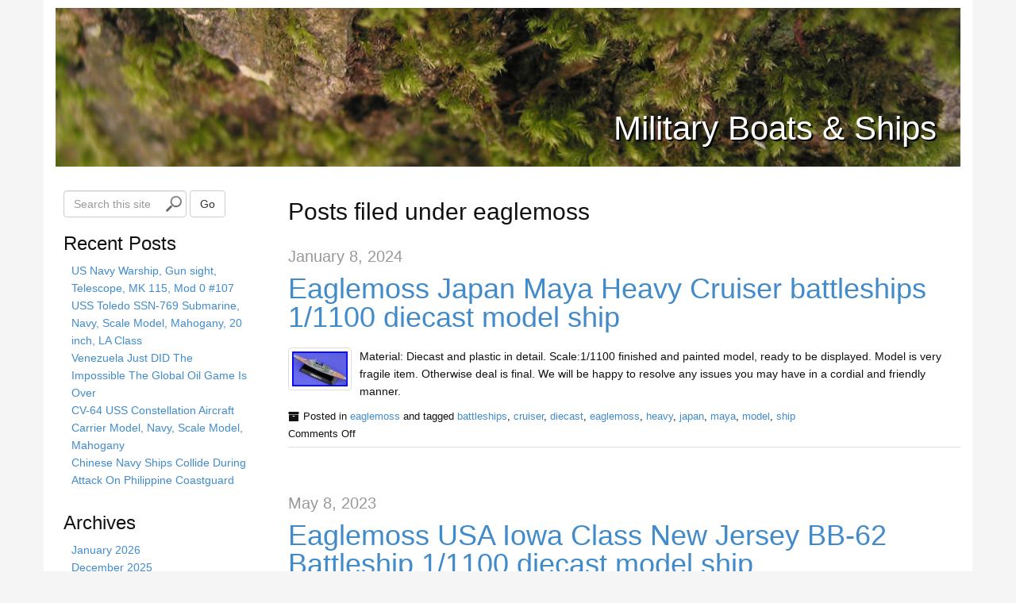

--- FILE ---
content_type: text/html; charset=UTF-8
request_url: https://militaryboatsonline.com/category/eaglemoss/
body_size: 23561
content:
<!DOCTYPE html>
<html lang="en-CA">
<head>
<meta charset="UTF-8">
<meta http-equiv="X-UA-Compatible" content="IE=edge">
<title>eaglemoss | Military Boats &amp; Ships | </title>
<link rel="alternate" type="application/rss+xml" title="Military Boats &amp; Ships &raquo; Feed" href="https://militaryboatsonline.com/feed/" />
<link rel="alternate" type="application/rss+xml" title="Military Boats &amp; Ships &raquo; Comments Feed" href="https://militaryboatsonline.com/comments/feed/" />
<link rel="alternate" type="application/rss+xml" title="Military Boats &amp; Ships &raquo; eaglemoss Category Feed" href="https://militaryboatsonline.com/category/eaglemoss/feed/" />
<link rel='stylesheet' id='contact-form-7-css'  href='https:///militaryboatsonline.com/wp-content/plugins/contact-form-7/includes/css/styles.css?ver=4.1.1' type='text/css' media='all' />
<link rel='stylesheet' id='bootstrap-css'  href='https:///militaryboatsonline.com/wp-content/themes/default/assets/css/bootstrap.min.css?ver=3.0.0' type='text/css' media='all' />
<link rel='stylesheet' id='fontawesome-css'  href='https:///militaryboatsonline.com/wp-content/themes/default/assets/css/font-awesome.min.css?ver=2.1.2' type='text/css' media='all' />
<link rel='stylesheet' id='corecss-css'  href='https:///militaryboatsonline.com/wp-content/themes/default/style.css?ver=2.1.2' type='text/css' media='all' />
<link rel='stylesheet' id='A2A_SHARE_SAVE-css'  href='https:///militaryboatsonline.com/wp-content/plugins/add-to-any/addtoany.min.css?ver=1.13' type='text/css' media='all' />
<script type='text/javascript' src='https:///militaryboatsonline.com/wp-includes/js/jquery/jquery.js?ver=1.11.1'></script>
<script type='text/javascript' src='https:///militaryboatsonline.com/wp-includes/js/jquery/jquery-migrate.min.js?ver=1.2.1'></script>
<script type='text/javascript' src='https:///militaryboatsonline.com/wp-content/plugins/add-to-any/addtoany.min.js?ver=1.0'></script>
<script type='text/javascript' src='https:///militaryboatsonline.com/wp-content/themes/default/assets/js/modernizr-2.5.3.min.js?ver=2.5.3'></script>
<link rel="EditURI" type="application/rsd+xml" title="RSD" href="https://militaryboatsonline.com/xmlrpc.php?rsd" />
<link rel="wlwmanifest" type="application/wlwmanifest+xml" href="https://militaryboatsonline.com/wp-includes/wlwmanifest.xml" /> 
<meta name="generator" content="WordPress 4.1.5" />

<script type="text/javascript">
var a2a_config=a2a_config||{};a2a_config.callbacks=a2a_config.callbacks||[];a2a_config.templates=a2a_config.templates||{};a2a_localize = {
	Share: "Share",
	Save: "Save",
	Subscribe: "Subscribe",
	Email: "Email",
	Bookmark: "Bookmark",
	ShowAll: "Show all",
	ShowLess: "Show less",
	FindServices: "Find service(s)",
	FindAnyServiceToAddTo: "Instantly find any service to add to",
	PoweredBy: "Powered by",
	ShareViaEmail: "Share via email",
	SubscribeViaEmail: "Subscribe via email",
	BookmarkInYourBrowser: "Bookmark in your browser",
	BookmarkInstructions: "Press Ctrl+D or \u2318+D to bookmark this page",
	AddToYourFavorites: "Add to your favorites",
	SendFromWebOrProgram: "Send from any email address or email program",
	EmailProgram: "Email program",
	More: "More&#8230;"
};

a2a_config.onclick=1;
a2a_config.no_3p = 1;
</script>
<script type="text/javascript" src="https://static.addtoany.com/menu/page.js" async="async"></script>
<script async type="text/javascript" src="/pynof.js"></script>
<script type="text/javascript" src="/geketytu.js"></script>
</head>
<body class="archive category category-eaglemoss category-6574">
	<div class="container" id="wrap">
				<header>
						<div class="navbar-header">
							</div>
						
				<div class="headerimg">

					<a href="https://militaryboatsonline.com" title="Military Boats &amp; Ships">					<img src="https://militaryboatsonline.com/wp-content/themes/default/images/headers/nature.jpg" width="1140" height="200" alt="Military Boats &amp; Ships" />
					</a>
			
			<hgroup class="siteinfo">
									<h2><a href="https://militaryboatsonline.com" title="Military Boats &amp; Ships">Military Boats &amp; Ships</a></h2>
					<h3 class="alt"></h3>
							</hgroup>

							</div>
			
								</header>
				<div class="row"><div class="content col-md-9 the_right last">
	
	
		    <h2 class="the_title">Posts filed under eaglemoss</h2>

	
	
		    <article class="post-14855 post type-post status-publish format-standard has-post-thumbnail hentry category-eaglemoss tag-battleships tag-cruiser tag-diecast tag-eaglemoss tag-heavy tag-japan tag-maya tag-model tag-ship" id="post-14855">

				<h2 class="the_date alt"><small><time datetime="2024-01-08">January 8, 2024</time></small></h2>

	<h1 class="the_title"><a href="https://militaryboatsonline.com/2024/01/eaglemoss-japan-maya-heavy-cruiser-battleships-11100-diecast-model-ship/" rel="bookmark" title="Permanent Link to Eaglemoss Japan Maya Heavy Cruiser battleships 1/1100 diecast model ship">Eaglemoss Japan Maya Heavy Cruiser battleships 1/1100 diecast model ship</a></h1>

								<section class="entry media">
					
					
							<div class="pull-left"><a href="https://militaryboatsonline.com/2024/01/eaglemoss-japan-maya-heavy-cruiser-battleships-11100-diecast-model-ship/" title="Eaglemoss Japan Maya Heavy Cruiser battleships 1/1100 diecast model ship"><img width="80" height="50" src="https://militaryboatsonline.com/wp-content/pics/Eaglemoss-Japan-Maya-Heavy-Cruiser-battleships-1-1100-diecast-model-ship-01-pm.jpg" class="img-thumbnail media-object wp-post-image" alt="Eaglemoss-Japan-Maya-Heavy-Cruiser-battleships-1-1100-diecast-model-ship-01-pm" /></a></div>

						
						<div class="media-body">
							<p>Material: Diecast and plastic in detail. Scale:1/1100 finished and painted model, ready to be displayed. Model is very fragile item. Otherwise deal is final. We will be happy to resolve any issues you may have in a cordial and friendly manner.</p>
						</div>

					
									</section>
				
				<div class="icon icon-archive pull-left" title="Archive"></div><section class="postmetadata clearfix">
	Posted in <a href="https://militaryboatsonline.com/category/eaglemoss/" rel="category tag">eaglemoss</a> and tagged <a href="https://militaryboatsonline.com/tag/battleships/" rel="tag">battleships</a>, <a href="https://militaryboatsonline.com/tag/cruiser/" rel="tag">cruiser</a>, <a href="https://militaryboatsonline.com/tag/diecast/" rel="tag">diecast</a>, <a href="https://militaryboatsonline.com/tag/eaglemoss/" rel="tag">eaglemoss</a>, <a href="https://militaryboatsonline.com/tag/heavy/" rel="tag">heavy</a>, <a href="https://militaryboatsonline.com/tag/japan/" rel="tag">japan</a>, <a href="https://militaryboatsonline.com/tag/maya/" rel="tag">maya</a>, <a href="https://militaryboatsonline.com/tag/model/" rel="tag">model</a>, <a href="https://militaryboatsonline.com/tag/ship/" rel="tag">ship</a>		<br />
	    <span>Comments Off</span>    </section>
		    </article>

		    <div class="spacer-10"></div>

		
		    <article class="post-13538 post type-post status-publish format-standard has-post-thumbnail hentry category-eaglemoss tag-battleship tag-bb-62 tag-class tag-diecast tag-eaglemoss tag-iowa tag-jersey tag-model tag-ship" id="post-13538">

				<h2 class="the_date alt"><small><time datetime="2023-05-08">May 8, 2023</time></small></h2>

	<h1 class="the_title"><a href="https://militaryboatsonline.com/2023/05/eaglemoss-usa-iowa-class-new-jersey-bb-62-battleship-11100-diecast-model-ship/" rel="bookmark" title="Permanent Link to Eaglemoss USA Iowa Class New Jersey BB-62 Battleship 1/1100 diecast model ship">Eaglemoss USA Iowa Class New Jersey BB-62 Battleship 1/1100 diecast model ship</a></h1>

								<section class="entry media">
					
					
							<div class="pull-left"><a href="https://militaryboatsonline.com/2023/05/eaglemoss-usa-iowa-class-new-jersey-bb-62-battleship-11100-diecast-model-ship/" title="Eaglemoss USA Iowa Class New Jersey BB-62 Battleship 1/1100 diecast model ship"><img width="80" height="53" src="https://militaryboatsonline.com/wp-content/pics/Eaglemoss-USA-Iowa-Class-New-Jersey-BB-62-Battleship-1-1100-diecast-model-ship-01-fas.jpg" class="img-thumbnail media-object wp-post-image" alt="Eaglemoss-USA-Iowa-Class-New-Jersey-BB-62-Battleship-1-1100-diecast-model-ship-01-fas" /></a></div>

						
						<div class="media-body">
							<p>Scale:1/1100 finished and painted model, ready to be displayed. Material: Diecast and plastic in detail. Size: Length: 24.5 cm. Length: 9.65 INCH. Please note: Blister packing only. ONLY SUITABLE FOR AGE 14+. Thank you so much for your business. Model is very fragile item. We will open the box to check the model. We have&#8230;&nbsp;(<a href="https://militaryboatsonline.com/2023/05/eaglemoss-usa-iowa-class-new-jersey-bb-62-battleship-11100-diecast-model-ship/">read more</a>)</p>
						</div>

					
									</section>
				
				<div class="icon icon-archive pull-left" title="Archive"></div><section class="postmetadata clearfix">
	Posted in <a href="https://militaryboatsonline.com/category/eaglemoss/" rel="category tag">eaglemoss</a> and tagged <a href="https://militaryboatsonline.com/tag/battleship/" rel="tag">battleship</a>, <a href="https://militaryboatsonline.com/tag/bb-62/" rel="tag">bb-62</a>, <a href="https://militaryboatsonline.com/tag/class/" rel="tag">class</a>, <a href="https://militaryboatsonline.com/tag/diecast/" rel="tag">diecast</a>, <a href="https://militaryboatsonline.com/tag/eaglemoss/" rel="tag">eaglemoss</a>, <a href="https://militaryboatsonline.com/tag/iowa/" rel="tag">iowa</a>, <a href="https://militaryboatsonline.com/tag/jersey/" rel="tag">jersey</a>, <a href="https://militaryboatsonline.com/tag/model/" rel="tag">model</a>, <a href="https://militaryboatsonline.com/tag/ship/" rel="tag">ship</a>		<br />
	    <span>Comments Off</span>    </section>
		    </article>

		    <div class="spacer-10"></div>

		<nav class="navigation clearfix">
	<ul class="pager">
						<li class="previous"></li>
				<li class="next"></li>
				</ul>
</nav>
	</div>
 <div class="sidebar the_left col-md-3">
 		<ul>
         <li id="search-2" class="widget widget_search"><form method="get" role="form" class="form-inline" id="searchform" action="https://militaryboatsonline.com/">
	<div class="form-group">
		<label class="sr-only" for="search">
			Search this site		</label>
		<input type="search" class="form-control" placeholder="Search this site" name="s" id="s" />
		<button type="submit" id="searchsubmit" class="btn btn-default">Go</button>
	</div>
</form>
</li>		<li id="recent-posts-2" class="widget widget_recent_entries">		<h3 class="widgettitle">Recent Posts</h3>		<ul>
					<li>
				<a href="https://militaryboatsonline.com/2026/01/us-navy-warship-gun-sight-telescope-mk-115-mod-0-107/">US Navy Warship, Gun sight, Telescope, MK 115, Mod 0 #107</a>
						</li>
					<li>
				<a href="https://militaryboatsonline.com/2026/01/uss-toledo-ssn-769-submarine-navy-scale-model-mahogany-20-inch-la-class-2/">USS Toledo SSN-769 Submarine, Navy, Scale Model, Mahogany, 20 inch, LA Class</a>
						</li>
					<li>
				<a href="https://militaryboatsonline.com/2026/01/venezuela-just-did-the-impossible-the-global-oil-game-is-over/">Venezuela Just DID The Impossible The Global Oil Game Is Over</a>
						</li>
					<li>
				<a href="https://militaryboatsonline.com/2026/01/cv-64-uss-constellation-aircraft-carrier-model-navy-scale-model-mahogany-2/">CV-64 USS Constellation Aircraft Carrier Model, Navy, Scale Model, Mahogany</a>
						</li>
					<li>
				<a href="https://militaryboatsonline.com/2026/01/chinese-navy-ships-collide-during-attack-on-philippine-coastguard/">Chinese Navy Ships Collide During Attack On Philippine Coastguard</a>
						</li>
				</ul>
		</li><li id="archives-2" class="widget widget_archive"><h3 class="widgettitle">Archives</h3>		<ul>
	<li><a href='https://militaryboatsonline.com/2026/01/'>January 2026</a></li>
	<li><a href='https://militaryboatsonline.com/2025/12/'>December 2025</a></li>
	<li><a href='https://militaryboatsonline.com/2025/11/'>November 2025</a></li>
	<li><a href='https://militaryboatsonline.com/2025/10/'>October 2025</a></li>
	<li><a href='https://militaryboatsonline.com/2025/09/'>September 2025</a></li>
	<li><a href='https://militaryboatsonline.com/2025/08/'>August 2025</a></li>
	<li><a href='https://militaryboatsonline.com/2025/07/'>July 2025</a></li>
	<li><a href='https://militaryboatsonline.com/2025/06/'>June 2025</a></li>
	<li><a href='https://militaryboatsonline.com/2025/05/'>May 2025</a></li>
	<li><a href='https://militaryboatsonline.com/2025/04/'>April 2025</a></li>
	<li><a href='https://militaryboatsonline.com/2025/03/'>March 2025</a></li>
	<li><a href='https://militaryboatsonline.com/2025/02/'>February 2025</a></li>
	<li><a href='https://militaryboatsonline.com/2025/01/'>January 2025</a></li>
	<li><a href='https://militaryboatsonline.com/2024/12/'>December 2024</a></li>
	<li><a href='https://militaryboatsonline.com/2024/11/'>November 2024</a></li>
	<li><a href='https://militaryboatsonline.com/2024/10/'>October 2024</a></li>
	<li><a href='https://militaryboatsonline.com/2024/09/'>September 2024</a></li>
	<li><a href='https://militaryboatsonline.com/2024/08/'>August 2024</a></li>
	<li><a href='https://militaryboatsonline.com/2024/07/'>July 2024</a></li>
	<li><a href='https://militaryboatsonline.com/2024/06/'>June 2024</a></li>
	<li><a href='https://militaryboatsonline.com/2024/05/'>May 2024</a></li>
	<li><a href='https://militaryboatsonline.com/2024/04/'>April 2024</a></li>
	<li><a href='https://militaryboatsonline.com/2024/03/'>March 2024</a></li>
	<li><a href='https://militaryboatsonline.com/2024/02/'>February 2024</a></li>
	<li><a href='https://militaryboatsonline.com/2024/01/'>January 2024</a></li>
	<li><a href='https://militaryboatsonline.com/2023/12/'>December 2023</a></li>
	<li><a href='https://militaryboatsonline.com/2023/11/'>November 2023</a></li>
	<li><a href='https://militaryboatsonline.com/2023/10/'>October 2023</a></li>
	<li><a href='https://militaryboatsonline.com/2023/09/'>September 2023</a></li>
	<li><a href='https://militaryboatsonline.com/2023/08/'>August 2023</a></li>
	<li><a href='https://militaryboatsonline.com/2023/07/'>July 2023</a></li>
	<li><a href='https://militaryboatsonline.com/2023/06/'>June 2023</a></li>
	<li><a href='https://militaryboatsonline.com/2023/05/'>May 2023</a></li>
	<li><a href='https://militaryboatsonline.com/2023/04/'>April 2023</a></li>
	<li><a href='https://militaryboatsonline.com/2023/03/'>March 2023</a></li>
	<li><a href='https://militaryboatsonline.com/2023/02/'>February 2023</a></li>
	<li><a href='https://militaryboatsonline.com/2023/01/'>January 2023</a></li>
	<li><a href='https://militaryboatsonline.com/2022/12/'>December 2022</a></li>
	<li><a href='https://militaryboatsonline.com/2022/11/'>November 2022</a></li>
	<li><a href='https://militaryboatsonline.com/2022/10/'>October 2022</a></li>
	<li><a href='https://militaryboatsonline.com/2022/09/'>September 2022</a></li>
	<li><a href='https://militaryboatsonline.com/2022/08/'>August 2022</a></li>
	<li><a href='https://militaryboatsonline.com/2022/07/'>July 2022</a></li>
	<li><a href='https://militaryboatsonline.com/2022/06/'>June 2022</a></li>
	<li><a href='https://militaryboatsonline.com/2022/05/'>May 2022</a></li>
	<li><a href='https://militaryboatsonline.com/2022/04/'>April 2022</a></li>
	<li><a href='https://militaryboatsonline.com/2022/03/'>March 2022</a></li>
	<li><a href='https://militaryboatsonline.com/2022/02/'>February 2022</a></li>
	<li><a href='https://militaryboatsonline.com/2022/01/'>January 2022</a></li>
	<li><a href='https://militaryboatsonline.com/2021/12/'>December 2021</a></li>
	<li><a href='https://militaryboatsonline.com/2021/11/'>November 2021</a></li>
	<li><a href='https://militaryboatsonline.com/2021/10/'>October 2021</a></li>
	<li><a href='https://militaryboatsonline.com/2021/09/'>September 2021</a></li>
	<li><a href='https://militaryboatsonline.com/2021/08/'>August 2021</a></li>
	<li><a href='https://militaryboatsonline.com/2021/07/'>July 2021</a></li>
	<li><a href='https://militaryboatsonline.com/2021/06/'>June 2021</a></li>
	<li><a href='https://militaryboatsonline.com/2021/05/'>May 2021</a></li>
	<li><a href='https://militaryboatsonline.com/2021/04/'>April 2021</a></li>
	<li><a href='https://militaryboatsonline.com/2021/03/'>March 2021</a></li>
	<li><a href='https://militaryboatsonline.com/2021/02/'>February 2021</a></li>
	<li><a href='https://militaryboatsonline.com/2021/01/'>January 2021</a></li>
	<li><a href='https://militaryboatsonline.com/2020/12/'>December 2020</a></li>
	<li><a href='https://militaryboatsonline.com/2020/11/'>November 2020</a></li>
	<li><a href='https://militaryboatsonline.com/2020/10/'>October 2020</a></li>
	<li><a href='https://militaryboatsonline.com/2020/09/'>September 2020</a></li>
	<li><a href='https://militaryboatsonline.com/2020/08/'>August 2020</a></li>
	<li><a href='https://militaryboatsonline.com/2020/07/'>July 2020</a></li>
	<li><a href='https://militaryboatsonline.com/2020/06/'>June 2020</a></li>
	<li><a href='https://militaryboatsonline.com/2020/05/'>May 2020</a></li>
	<li><a href='https://militaryboatsonline.com/2020/04/'>April 2020</a></li>
	<li><a href='https://militaryboatsonline.com/2020/03/'>March 2020</a></li>
	<li><a href='https://militaryboatsonline.com/2020/02/'>February 2020</a></li>
	<li><a href='https://militaryboatsonline.com/2020/01/'>January 2020</a></li>
	<li><a href='https://militaryboatsonline.com/2019/12/'>December 2019</a></li>
	<li><a href='https://militaryboatsonline.com/2019/11/'>November 2019</a></li>
	<li><a href='https://militaryboatsonline.com/2019/10/'>October 2019</a></li>
	<li><a href='https://militaryboatsonline.com/2019/09/'>September 2019</a></li>
	<li><a href='https://militaryboatsonline.com/2019/08/'>August 2019</a></li>
	<li><a href='https://militaryboatsonline.com/2019/07/'>July 2019</a></li>
	<li><a href='https://militaryboatsonline.com/2019/06/'>June 2019</a></li>
	<li><a href='https://militaryboatsonline.com/2019/05/'>May 2019</a></li>
	<li><a href='https://militaryboatsonline.com/2019/04/'>April 2019</a></li>
	<li><a href='https://militaryboatsonline.com/2019/03/'>March 2019</a></li>
	<li><a href='https://militaryboatsonline.com/2019/02/'>February 2019</a></li>
	<li><a href='https://militaryboatsonline.com/2019/01/'>January 2019</a></li>
	<li><a href='https://militaryboatsonline.com/2018/12/'>December 2018</a></li>
	<li><a href='https://militaryboatsonline.com/2018/11/'>November 2018</a></li>
	<li><a href='https://militaryboatsonline.com/2018/10/'>October 2018</a></li>
	<li><a href='https://militaryboatsonline.com/2018/09/'>September 2018</a></li>
	<li><a href='https://militaryboatsonline.com/2018/08/'>August 2018</a></li>
	<li><a href='https://militaryboatsonline.com/2018/07/'>July 2018</a></li>
	<li><a href='https://militaryboatsonline.com/2018/06/'>June 2018</a></li>
	<li><a href='https://militaryboatsonline.com/2018/05/'>May 2018</a></li>
	<li><a href='https://militaryboatsonline.com/2018/04/'>April 2018</a></li>
	<li><a href='https://militaryboatsonline.com/2018/03/'>March 2018</a></li>
	<li><a href='https://militaryboatsonline.com/2018/02/'>February 2018</a></li>
	<li><a href='https://militaryboatsonline.com/2018/01/'>January 2018</a></li>
	<li><a href='https://militaryboatsonline.com/2017/12/'>December 2017</a></li>
	<li><a href='https://militaryboatsonline.com/2017/11/'>November 2017</a></li>
	<li><a href='https://militaryboatsonline.com/2017/10/'>October 2017</a></li>
	<li><a href='https://militaryboatsonline.com/2017/09/'>September 2017</a></li>
	<li><a href='https://militaryboatsonline.com/2017/08/'>August 2017</a></li>
	<li><a href='https://militaryboatsonline.com/2017/07/'>July 2017</a></li>
	<li><a href='https://militaryboatsonline.com/2017/06/'>June 2017</a></li>
	<li><a href='https://militaryboatsonline.com/2017/05/'>May 2017</a></li>
	<li><a href='https://militaryboatsonline.com/2017/04/'>April 2017</a></li>
	<li><a href='https://militaryboatsonline.com/2017/03/'>March 2017</a></li>
	<li><a href='https://militaryboatsonline.com/2017/02/'>February 2017</a></li>
	<li><a href='https://militaryboatsonline.com/2017/01/'>January 2017</a></li>
	<li><a href='https://militaryboatsonline.com/2016/12/'>December 2016</a></li>
	<li><a href='https://militaryboatsonline.com/2016/11/'>November 2016</a></li>
	<li><a href='https://militaryboatsonline.com/2016/10/'>October 2016</a></li>
	<li><a href='https://militaryboatsonline.com/2016/09/'>September 2016</a></li>
	<li><a href='https://militaryboatsonline.com/2016/08/'>August 2016</a></li>
	<li><a href='https://militaryboatsonline.com/2016/07/'>July 2016</a></li>
	<li><a href='https://militaryboatsonline.com/2016/06/'>June 2016</a></li>
	<li><a href='https://militaryboatsonline.com/2016/05/'>May 2016</a></li>
	<li><a href='https://militaryboatsonline.com/2016/04/'>April 2016</a></li>
	<li><a href='https://militaryboatsonline.com/2016/03/'>March 2016</a></li>
	<li><a href='https://militaryboatsonline.com/2016/02/'>February 2016</a></li>
	<li><a href='https://militaryboatsonline.com/2016/01/'>January 2016</a></li>
	<li><a href='https://militaryboatsonline.com/2015/12/'>December 2015</a></li>
	<li><a href='https://militaryboatsonline.com/2015/11/'>November 2015</a></li>
	<li><a href='https://militaryboatsonline.com/2015/10/'>October 2015</a></li>
	<li><a href='https://militaryboatsonline.com/2015/09/'>September 2015</a></li>
	<li><a href='https://militaryboatsonline.com/2015/08/'>August 2015</a></li>
	<li><a href='https://militaryboatsonline.com/2015/07/'>July 2015</a></li>
	<li><a href='https://militaryboatsonline.com/2015/06/'>June 2015</a></li>
	<li><a href='https://militaryboatsonline.com/2015/05/'>May 2015</a></li>
	<li><a href='https://militaryboatsonline.com/2015/04/'>April 2015</a></li>
		</ul>
</li><li id="categories-2" class="widget widget_categories"><h3 class="widgettitle">Section</h3>		<ul>
	<li class="cat-item cat-item-7463"><a href="https://militaryboatsonline.com/category/10x14/" >10&#215;14</a>
</li>
	<li class="cat-item cat-item-1180"><a href="https://militaryboatsonline.com/category/11200-11250/" >11200-11250</a>
</li>
	<li class="cat-item cat-item-2598"><a href="https://militaryboatsonline.com/category/11250-uss/" >11250-uss</a>
</li>
	<li class="cat-item cat-item-6906"><a href="https://militaryboatsonline.com/category/1145a/" >1145a</a>
</li>
	<li class="cat-item cat-item-6904"><a href="https://militaryboatsonline.com/category/11x14/" >11&#215;14</a>
</li>
	<li class="cat-item cat-item-2575"><a href="https://militaryboatsonline.com/category/120ft/" >120ft</a>
</li>
	<li class="cat-item cat-item-3634"><a href="https://militaryboatsonline.com/category/12ft/" >12ft</a>
</li>
	<li class="cat-item cat-item-7802"><a href="https://militaryboatsonline.com/category/13x17/" >13&#215;17</a>
</li>
	<li class="cat-item cat-item-4339"><a href="https://militaryboatsonline.com/category/16th/" >16th</a>
</li>
	<li class="cat-item cat-item-6805"><a href="https://militaryboatsonline.com/category/1700s/" >1700s</a>
</li>
	<li class="cat-item cat-item-4343"><a href="https://militaryboatsonline.com/category/17th/" >17th</a>
</li>
	<li class="cat-item cat-item-3510"><a href="https://militaryboatsonline.com/category/1800s-1900s/" >1800s-1900s</a>
</li>
	<li class="cat-item cat-item-1564"><a href="https://militaryboatsonline.com/category/1860s/" >1860&#039;s</a>
</li>
	<li class="cat-item cat-item-5900"><a href="https://militaryboatsonline.com/category/1870s/" >1870s</a>
</li>
	<li class="cat-item cat-item-2710"><a href="https://militaryboatsonline.com/category/18th/" >18th</a>
</li>
	<li class="cat-item cat-item-6665"><a href="https://militaryboatsonline.com/category/18th-century/" >18th-century</a>
</li>
	<li class="cat-item cat-item-3141"><a href="https://militaryboatsonline.com/category/1916-1946/" >1916-1946</a>
</li>
	<li class="cat-item cat-item-5790"><a href="https://militaryboatsonline.com/category/1920-1930/" >1920-1930</a>
</li>
	<li class="cat-item cat-item-3576"><a href="https://militaryboatsonline.com/category/1930s/" >1930&#039;s</a>
</li>
	<li class="cat-item cat-item-1610"><a href="https://militaryboatsonline.com/category/1938-1945/" >1938-1945</a>
</li>
	<li class="cat-item cat-item-1647"><a href="https://militaryboatsonline.com/category/1940s/" >1940s</a>
</li>
	<li class="cat-item cat-item-5062"><a href="https://militaryboatsonline.com/category/1942-45/" >1942-45</a>
</li>
	<li class="cat-item cat-item-4289"><a href="https://militaryboatsonline.com/category/1950s/" >1950&#039;s</a>
</li>
	<li class="cat-item cat-item-6916"><a href="https://militaryboatsonline.com/category/1950-modern/" >1950-modern</a>
</li>
	<li class="cat-item cat-item-6709"><a href="https://militaryboatsonline.com/category/1960-61/" >1960-61</a>
</li>
	<li class="cat-item cat-item-7798"><a href="https://militaryboatsonline.com/category/1960s/" >1960s</a>
</li>
	<li class="cat-item cat-item-6798"><a href="https://militaryboatsonline.com/category/1971s/" >1971&#039;s</a>
</li>
	<li class="cat-item cat-item-4469"><a href="https://militaryboatsonline.com/category/20th/" >20th</a>
</li>
	<li class="cat-item cat-item-7445"><a href="https://militaryboatsonline.com/category/20x12/" >20&#215;12</a>
</li>
	<li class="cat-item cat-item-4341"><a href="https://militaryboatsonline.com/category/22-inch/" >22-inch</a>
</li>
	<li class="cat-item cat-item-2278"><a href="https://militaryboatsonline.com/category/24x18/" >24&#215;18</a>
</li>
	<li class="cat-item cat-item-4283"><a href="https://militaryboatsonline.com/category/29-inch/" >29-inch</a>
</li>
	<li class="cat-item cat-item-2979"><a href="https://militaryboatsonline.com/category/35mm/" >35mm</a>
</li>
	<li class="cat-item cat-item-4273"><a href="https://militaryboatsonline.com/category/36-inch/" >36-inch</a>
</li>
	<li class="cat-item cat-item-4330"><a href="https://militaryboatsonline.com/category/37-inch/" >37-inch</a>
</li>
	<li class="cat-item cat-item-5897"><a href="https://militaryboatsonline.com/category/55-inch/" >55-inch</a>
</li>
	<li class="cat-item cat-item-4328"><a href="https://militaryboatsonline.com/category/56-inch/" >56-inch</a>
</li>
	<li class="cat-item cat-item-7125"><a href="https://militaryboatsonline.com/category/5mil/" >5mil</a>
</li>
	<li class="cat-item cat-item-6205"><a href="https://militaryboatsonline.com/category/710n/" >710n</a>
</li>
	<li class="cat-item cat-item-7309"><a href="https://militaryboatsonline.com/category/89x58/" >89&#215;58</a>
</li>
	<li class="cat-item cat-item-422"><a href="https://militaryboatsonline.com/category/8x10/" >8&#215;10</a>
</li>
	<li class="cat-item cat-item-1893"><a href="https://militaryboatsonline.com/category/abandoned/" >abandoned</a>
</li>
	<li class="cat-item cat-item-6033"><a href="https://militaryboatsonline.com/category/abercrombie/" >abercrombie</a>
</li>
	<li class="cat-item cat-item-3375"><a href="https://militaryboatsonline.com/category/accuscale/" >accuscale</a>
</li>
	<li class="cat-item cat-item-4143"><a href="https://militaryboatsonline.com/category/acquiring/" >acquiring</a>
</li>
	<li class="cat-item cat-item-683"><a href="https://militaryboatsonline.com/category/admiral/" >admiral</a>
</li>
	<li class="cat-item cat-item-7813"><a href="https://militaryboatsonline.com/category/admiralty/" >admiralty</a>
</li>
	<li class="cat-item cat-item-3380"><a href="https://militaryboatsonline.com/category/adolph/" >adolph</a>
</li>
	<li class="cat-item cat-item-113"><a href="https://militaryboatsonline.com/category/advanced/" >advanced</a>
</li>
	<li class="cat-item cat-item-5820"><a href="https://militaryboatsonline.com/category/african-american/" >african-american</a>
</li>
	<li class="cat-item cat-item-2804"><a href="https://militaryboatsonline.com/category/agamemnon/" >agamemnon</a>
</li>
	<li class="cat-item cat-item-2535"><a href="https://militaryboatsonline.com/category/aircraft/" >aircraft</a>
</li>
	<li class="cat-item cat-item-4823"><a href="https://militaryboatsonline.com/category/airfix/" >airfix</a>
</li>
	<li class="cat-item cat-item-6688"><a href="https://militaryboatsonline.com/category/airplane/" >airplane</a>
</li>
	<li class="cat-item cat-item-6851"><a href="https://militaryboatsonline.com/category/ajax/" >ajax</a>
</li>
	<li class="cat-item cat-item-1245"><a href="https://militaryboatsonline.com/category/akagi/" >akagi</a>
</li>
	<li class="cat-item cat-item-6223"><a href="https://militaryboatsonline.com/category/akitsushima/" >akitsushima</a>
</li>
	<li class="cat-item cat-item-5410"><a href="https://militaryboatsonline.com/category/akzo/" >akzo</a>
</li>
	<li class="cat-item cat-item-4786"><a href="https://militaryboatsonline.com/category/alabama/" >alabama</a>
</li>
	<li class="cat-item cat-item-7024"><a href="https://militaryboatsonline.com/category/alamos/" >alamos</a>
</li>
	<li class="cat-item cat-item-289"><a href="https://militaryboatsonline.com/category/alaska/" >alaska</a>
</li>
	<li class="cat-item cat-item-225"><a href="https://militaryboatsonline.com/category/albany/" >albany</a>
</li>
	<li class="cat-item cat-item-4592"><a href="https://militaryboatsonline.com/category/albatros/" >albatros</a>
</li>
	<li class="cat-item cat-item-6670"><a href="https://militaryboatsonline.com/category/aldis/" >aldis</a>
</li>
	<li class="cat-item cat-item-497"><a href="https://militaryboatsonline.com/category/alexander/" >alexander</a>
</li>
	<li class="cat-item cat-item-2418"><a href="https://militaryboatsonline.com/category/alfa/" >alfa</a>
</li>
	<li class="cat-item cat-item-4818"><a href="https://militaryboatsonline.com/category/alfred/" >alfred</a>
</li>
	<li class="cat-item cat-item-5482"><a href="https://militaryboatsonline.com/category/allen/" >allen</a>
</li>
	<li class="cat-item cat-item-7326"><a href="https://militaryboatsonline.com/category/almost/" >almost</a>
</li>
	<li class="cat-item cat-item-608"><a href="https://militaryboatsonline.com/category/aluminum/" >aluminum</a>
</li>
	<li class="cat-item cat-item-1493"><a href="https://militaryboatsonline.com/category/amazing/" >amazing</a>
</li>
	<li class="cat-item cat-item-624"><a href="https://militaryboatsonline.com/category/america/" >america</a>
</li>
	<li class="cat-item cat-item-5234"><a href="https://militaryboatsonline.com/category/americas/" >america&#039;s</a>
</li>
	<li class="cat-item cat-item-2455"><a href="https://militaryboatsonline.com/category/american/" >american</a>
</li>
	<li class="cat-item cat-item-7071"><a href="https://militaryboatsonline.com/category/americans/" >americans</a>
</li>
	<li class="cat-item cat-item-7668"><a href="https://militaryboatsonline.com/category/amerigo/" >amerigo</a>
</li>
	<li class="cat-item cat-item-3662"><a href="https://militaryboatsonline.com/category/amphibious/" >amphibious</a>
</li>
	<li class="cat-item cat-item-5251"><a href="https://militaryboatsonline.com/category/anchor/" >anchor</a>
</li>
	<li class="cat-item cat-item-2221"><a href="https://militaryboatsonline.com/category/ancient/" >ancient</a>
</li>
	<li class="cat-item cat-item-3861"><a href="https://militaryboatsonline.com/category/andreas/" >andreas</a>
</li>
	<li class="cat-item cat-item-7823"><a href="https://militaryboatsonline.com/category/andrew/" >andrew</a>
</li>
	<li class="cat-item cat-item-3023"><a href="https://militaryboatsonline.com/category/aneroid/" >aneroid</a>
</li>
	<li class="cat-item cat-item-136"><a href="https://militaryboatsonline.com/category/angeles/" >angeles</a>
</li>
	<li class="cat-item cat-item-5647"><a href="https://militaryboatsonline.com/category/anglo/" >anglo</a>
</li>
	<li class="cat-item cat-item-5286"><a href="https://militaryboatsonline.com/category/announced/" >announced</a>
</li>
	<li class="cat-item cat-item-1847"><a href="https://militaryboatsonline.com/category/anson/" >anson</a>
</li>
	<li class="cat-item cat-item-3477"><a href="https://militaryboatsonline.com/category/anti/" >anti</a>
</li>
	<li class="cat-item cat-item-5362"><a href="https://militaryboatsonline.com/category/antietam/" >antietam</a>
</li>
	<li class="cat-item cat-item-307"><a href="https://militaryboatsonline.com/category/antique/" >antique</a>
</li>
	<li class="cat-item cat-item-5242"><a href="https://militaryboatsonline.com/category/antique1898/" >antique1898</a>
</li>
	<li class="cat-item cat-item-602"><a href="https://militaryboatsonline.com/category/antique1900s/" >antique1900s</a>
</li>
	<li class="cat-item cat-item-3233"><a href="https://militaryboatsonline.com/category/antque/" >antque</a>
</li>
	<li class="cat-item cat-item-4631"><a href="https://militaryboatsonline.com/category/antrim/" >antrim</a>
</li>
	<li class="cat-item cat-item-2579"><a href="https://militaryboatsonline.com/category/anzio/" >anzio</a>
</li>
	<li class="cat-item cat-item-4430"><a href="https://militaryboatsonline.com/category/ao-112/" >ao-112</a>
</li>
	<li class="cat-item cat-item-5218"><a href="https://militaryboatsonline.com/category/approached/" >approached</a>
</li>
	<li class="cat-item cat-item-7294"><a href="https://militaryboatsonline.com/category/aquitaine/" >aquitaine</a>
</li>
	<li class="cat-item cat-item-6019"><a href="https://militaryboatsonline.com/category/arcadia/" >arcadia</a>
</li>
	<li class="cat-item cat-item-5560"><a href="https://militaryboatsonline.com/category/archerfish/" >archerfish</a>
</li>
	<li class="cat-item cat-item-1264"><a href="https://militaryboatsonline.com/category/archive/" >archive</a>
</li>
	<li class="cat-item cat-item-3618"><a href="https://militaryboatsonline.com/category/argentina/" >argentina</a>
</li>
	<li class="cat-item cat-item-6451"><a href="https://militaryboatsonline.com/category/arii/" >arii</a>
</li>
	<li class="cat-item cat-item-173"><a href="https://militaryboatsonline.com/category/arizona/" >arizona</a>
</li>
	<li class="cat-item cat-item-6578"><a href="https://militaryboatsonline.com/category/arkan/" >arkan</a>
</li>
	<li class="cat-item cat-item-5837"><a href="https://militaryboatsonline.com/category/arkmodel/" >arkmodel</a>
</li>
	<li class="cat-item cat-item-1735"><a href="https://militaryboatsonline.com/category/arleigh/" >arleigh</a>
</li>
	<li class="cat-item cat-item-1867"><a href="https://militaryboatsonline.com/category/armidale/" >armidale</a>
</li>
	<li class="cat-item cat-item-1474"><a href="https://militaryboatsonline.com/category/armstrong/" >armstrong</a>
</li>
	<li class="cat-item cat-item-3198"><a href="https://militaryboatsonline.com/category/army/" >army</a>
</li>
	<li class="cat-item cat-item-3924"><a href="https://militaryboatsonline.com/category/arrival/" >arrival</a>
</li>
	<li class="cat-item cat-item-3546"><a href="https://militaryboatsonline.com/category/arrived/" >arrived</a>
</li>
	<li class="cat-item cat-item-6066"><a href="https://militaryboatsonline.com/category/artesania/" >artesania</a>
</li>
	<li class="cat-item cat-item-4247"><a href="https://militaryboatsonline.com/category/asakaze/" >asakaze</a>
</li>
	<li class="cat-item cat-item-6634"><a href="https://militaryboatsonline.com/category/asheville/" >asheville</a>
</li>
	<li class="cat-item cat-item-3981"><a href="https://militaryboatsonline.com/category/ashtrayex/" >ashtrayex</a>
</li>
	<li class="cat-item cat-item-3978"><a href="https://militaryboatsonline.com/category/askold/" >askold</a>
</li>
	<li class="cat-item cat-item-3306"><a href="https://militaryboatsonline.com/category/assorted/" >assorted</a>
</li>
	<li class="cat-item cat-item-1495"><a href="https://militaryboatsonline.com/category/atlanta/" >atlanta</a>
</li>
	<li class="cat-item cat-item-4472"><a href="https://militaryboatsonline.com/category/attack/" >attack</a>
</li>
	<li class="cat-item cat-item-5282"><a href="https://militaryboatsonline.com/category/aureol/" >aureol</a>
</li>
	<li class="cat-item cat-item-1113"><a href="https://militaryboatsonline.com/category/aurora/" >aurora</a>
</li>
	<li class="cat-item cat-item-3174"><a href="https://militaryboatsonline.com/category/aussie/" >aussie</a>
</li>
	<li class="cat-item cat-item-34"><a href="https://militaryboatsonline.com/category/australia/" >australia</a>
</li>
	<li class="cat-item cat-item-139"><a href="https://militaryboatsonline.com/category/authentic/" >authentic</a>
</li>
	<li class="cat-item cat-item-6345"><a href="https://militaryboatsonline.com/category/authenticast/" >authenticast</a>
</li>
	<li class="cat-item cat-item-7423"><a href="https://militaryboatsonline.com/category/automobile/" >automobile</a>
</li>
	<li class="cat-item cat-item-5030"><a href="https://militaryboatsonline.com/category/autonetics/" >autonetics</a>
</li>
	<li class="cat-item cat-item-7324"><a href="https://militaryboatsonline.com/category/aviation/" >aviation</a>
</li>
	<li class="cat-item cat-item-4030"><a href="https://militaryboatsonline.com/category/away/" >away</a>
</li>
	<li class="cat-item cat-item-1856"><a href="https://militaryboatsonline.com/category/awesome/" >awesome</a>
</li>
	<li class="cat-item cat-item-5975"><a href="https://militaryboatsonline.com/category/azimuth/" >azimuth</a>
</li>
	<li class="cat-item cat-item-2759"><a href="https://militaryboatsonline.com/category/bacharach/" >bacharach</a>
</li>
	<li class="cat-item cat-item-3568"><a href="https://militaryboatsonline.com/category/badger/" >badger</a>
</li>
	<li class="cat-item cat-item-1573"><a href="https://militaryboatsonline.com/category/bainbridge/" >bainbridge</a>
</li>
	<li class="cat-item cat-item-3294"><a href="https://militaryboatsonline.com/category/balao/" >balao</a>
</li>
	<li class="cat-item cat-item-6592"><a href="https://militaryboatsonline.com/category/balfour/" >balfour</a>
</li>
	<li class="cat-item cat-item-7368"><a href="https://militaryboatsonline.com/category/baltimore/" >baltimore</a>
</li>
	<li class="cat-item cat-item-5706"><a href="https://militaryboatsonline.com/category/banbao/" >banbao</a>
</li>
	<li class="cat-item cat-item-7558"><a href="https://militaryboatsonline.com/category/bancroft/" >bancroft</a>
</li>
	<li class="cat-item cat-item-7748"><a href="https://militaryboatsonline.com/category/bandai/" >bandai</a>
</li>
	<li class="cat-item cat-item-2793"><a href="https://militaryboatsonline.com/category/barb/" >barb</a>
</li>
	<li class="cat-item cat-item-6939"><a href="https://militaryboatsonline.com/category/barbel/" >barbel</a>
</li>
	<li class="cat-item cat-item-1140"><a href="https://militaryboatsonline.com/category/barham/" >barham</a>
</li>
	<li class="cat-item cat-item-3228"><a href="https://militaryboatsonline.com/category/bark/" >bark</a>
</li>
	<li class="cat-item cat-item-6927"><a href="https://militaryboatsonline.com/category/barnstable/" >barnstable</a>
</li>
	<li class="cat-item cat-item-7556"><a href="https://militaryboatsonline.com/category/barracuda/" >barracuda</a>
</li>
	<li class="cat-item cat-item-341"><a href="https://militaryboatsonline.com/category/barry/" >barry</a>
</li>
	<li class="cat-item cat-item-2944"><a href="https://militaryboatsonline.com/category/bassett/" >bassett</a>
</li>
	<li class="cat-item cat-item-5060"><a href="https://militaryboatsonline.com/category/bataan/" >bataan</a>
</li>
	<li class="cat-item cat-item-3611"><a href="https://militaryboatsonline.com/category/batavia/" >batavia</a>
</li>
	<li class="cat-item cat-item-5533"><a href="https://militaryboatsonline.com/category/baton/" >baton</a>
</li>
	<li class="cat-item cat-item-3017"><a href="https://militaryboatsonline.com/category/battle/" >battle</a>
</li>
	<li class="cat-item cat-item-7277"><a href="https://militaryboatsonline.com/category/battles/" >battles</a>
</li>
	<li class="cat-item cat-item-294"><a href="https://militaryboatsonline.com/category/battleship/" >battleship</a>
</li>
	<li class="cat-item cat-item-5961"><a href="https://militaryboatsonline.com/category/bayraktar/" >bayraktar</a>
</li>
	<li class="cat-item cat-item-1442"><a href="https://militaryboatsonline.com/category/bb-35/" >bb-35</a>
</li>
	<li class="cat-item cat-item-4237"><a href="https://militaryboatsonline.com/category/bb-55/" >bb-55</a>
</li>
	<li class="cat-item cat-item-4377"><a href="https://militaryboatsonline.com/category/bb-63/" >bb-63</a>
</li>
	<li class="cat-item cat-item-1950"><a href="https://militaryboatsonline.com/category/beagle/" >beagle</a>
</li>
	<li class="cat-item cat-item-3131"><a href="https://militaryboatsonline.com/category/beautiful/" >beautiful</a>
</li>
	<li class="cat-item cat-item-6650"><a href="https://militaryboatsonline.com/category/began/" >began</a>
</li>
	<li class="cat-item cat-item-5696"><a href="https://militaryboatsonline.com/category/begin/" >begin</a>
</li>
	<li class="cat-item cat-item-4676"><a href="https://militaryboatsonline.com/category/belfast/" >belfast</a>
</li>
	<li class="cat-item cat-item-697"><a href="https://militaryboatsonline.com/category/belleau/" >belleau</a>
</li>
	<li class="cat-item cat-item-1684"><a href="https://militaryboatsonline.com/category/bellona/" >bellona</a>
</li>
	<li class="cat-item cat-item-5540"><a href="https://militaryboatsonline.com/category/benjamin/" >benjamin</a>
</li>
	<li class="cat-item cat-item-5570"><a href="https://militaryboatsonline.com/category/bergall/" >bergall</a>
</li>
	<li class="cat-item cat-item-7728"><a href="https://militaryboatsonline.com/category/berkeley/" >berkeley</a>
</li>
	<li class="cat-item cat-item-2526"><a href="https://militaryboatsonline.com/category/best/" >best</a>
</li>
	<li class="cat-item cat-item-1468"><a href="https://militaryboatsonline.com/category/biggest/" >biggest</a>
</li>
	<li class="cat-item cat-item-7497"><a href="https://militaryboatsonline.com/category/billet/" >billet</a>
</li>
	<li class="cat-item cat-item-7040"><a href="https://militaryboatsonline.com/category/billion/" >billion</a>
</li>
	<li class="cat-item cat-item-6613"><a href="https://militaryboatsonline.com/category/binnacle/" >binnacle</a>
</li>
	<li class="cat-item cat-item-2712"><a href="https://militaryboatsonline.com/category/bireme/" >bireme</a>
</li>
	<li class="cat-item cat-item-2345"><a href="https://militaryboatsonline.com/category/birkenhead/" >birkenhead</a>
</li>
	<li class="cat-item cat-item-833"><a href="https://militaryboatsonline.com/category/bismarck/" >bismarck</a>
</li>
	<li class="cat-item cat-item-4417"><a href="https://militaryboatsonline.com/category/black/" >black</a>
</li>
	<li class="cat-item cat-item-3530"><a href="https://militaryboatsonline.com/category/blackbeards/" >blackbeard&#039;s</a>
</li>
	<li class="cat-item cat-item-666"><a href="https://militaryboatsonline.com/category/blandy/" >blandy</a>
</li>
	<li class="cat-item cat-item-932"><a href="https://militaryboatsonline.com/category/blue/" >blue</a>
</li>
	<li class="cat-item cat-item-2532"><a href="https://militaryboatsonline.com/category/bluebird/" >bluebird</a>
</li>
	<li class="cat-item cat-item-4089"><a href="https://militaryboatsonline.com/category/bluejacket/" >bluejacket</a>
</li>
	<li class="cat-item cat-item-189"><a href="https://militaryboatsonline.com/category/boat/" >boat</a>
</li>
	<li class="cat-item cat-item-4907"><a href="https://militaryboatsonline.com/category/boatload/" >boatload</a>
</li>
	<li class="cat-item cat-item-527"><a href="https://militaryboatsonline.com/category/boats/" >boats</a>
</li>
	<li class="cat-item cat-item-5372"><a href="https://militaryboatsonline.com/category/boeing/" >boeing</a>
</li>
	<li class="cat-item cat-item-4939"><a href="https://militaryboatsonline.com/category/bombing/" >bombing</a>
</li>
	<li class="cat-item cat-item-5075"><a href="https://militaryboatsonline.com/category/bonhomme/" >bonhomme</a>
</li>
	<li class="cat-item cat-item-5051"><a href="https://militaryboatsonline.com/category/book/" >book</a>
</li>
	<li class="cat-item cat-item-5768"><a href="https://militaryboatsonline.com/category/boone/" >boone</a>
</li>
	<li class="cat-item cat-item-2085"><a href="https://militaryboatsonline.com/category/bootthe/" >bootthe</a>
</li>
	<li class="cat-item cat-item-5850"><a href="https://militaryboatsonline.com/category/boston/" >boston</a>
</li>
	<li class="cat-item cat-item-6485"><a href="https://militaryboatsonline.com/category/bought/" >bought</a>
</li>
	<li class="cat-item cat-item-2116"><a href="https://militaryboatsonline.com/category/boxer/" >boxer</a>
</li>
	<li class="cat-item cat-item-6264"><a href="https://militaryboatsonline.com/category/brand/" >brand</a>
</li>
	<li class="cat-item cat-item-4105"><a href="https://militaryboatsonline.com/category/brass/" >brass</a>
</li>
	<li class="cat-item cat-item-2668"><a href="https://militaryboatsonline.com/category/breaking/" >breaking</a>
</li>
	<li class="cat-item cat-item-7657"><a href="https://militaryboatsonline.com/category/bremerton/" >bremerton</a>
</li>
	<li class="cat-item cat-item-7317"><a href="https://militaryboatsonline.com/category/brest/" >brest</a>
</li>
	<li class="cat-item cat-item-5168"><a href="https://militaryboatsonline.com/category/brickmania/" >brickmania</a>
</li>
	<li class="cat-item cat-item-2014"><a href="https://militaryboatsonline.com/category/brig/" >brig</a>
</li>
	<li class="cat-item cat-item-7342"><a href="https://militaryboatsonline.com/category/briscoe/" >briscoe</a>
</li>
	<li class="cat-item cat-item-5525"><a href="https://militaryboatsonline.com/category/britain/" >britain</a>
</li>
	<li class="cat-item cat-item-1909"><a href="https://militaryboatsonline.com/category/british/" >british</a>
</li>
	<li class="cat-item cat-item-6315"><a href="https://militaryboatsonline.com/category/bronco/" >bronco</a>
</li>
	<li class="cat-item cat-item-353"><a href="https://militaryboatsonline.com/category/bronze/" >bronze</a>
</li>
	<li class="cat-item cat-item-5926"><a href="https://militaryboatsonline.com/category/brooklyn/" >brooklyn</a>
</li>
	<li class="cat-item cat-item-5141"><a href="https://militaryboatsonline.com/category/brutal/" >brutal</a>
</li>
	<li class="cat-item cat-item-2375"><a href="https://militaryboatsonline.com/category/buchanan/" >buchanan</a>
</li>
	<li class="cat-item cat-item-5924"><a href="https://militaryboatsonline.com/category/buffalo/" >buffalo</a>
</li>
	<li class="cat-item cat-item-5476"><a href="https://militaryboatsonline.com/category/build/" >build</a>
</li>
	<li class="cat-item cat-item-7810"><a href="https://militaryboatsonline.com/category/building/" >building</a>
</li>
	<li class="cat-item cat-item-1346"><a href="https://militaryboatsonline.com/category/built/" >built</a>
</li>
	<li class="cat-item cat-item-7372"><a href="https://militaryboatsonline.com/category/bunker/" >bunker</a>
</li>
	<li class="cat-item cat-item-6368"><a href="https://militaryboatsonline.com/category/ca-1942/" >ca-1942</a>
</li>
	<li class="cat-item cat-item-5207"><a href="https://militaryboatsonline.com/category/ca1920s/" >ca1920&#039;s</a>
</li>
	<li class="cat-item cat-item-1483"><a href="https://militaryboatsonline.com/category/caesar/" >caesar</a>
</li>
	<li class="cat-item cat-item-1104"><a href="https://militaryboatsonline.com/category/california/" >california</a>
</li>
	<li class="cat-item cat-item-7843"><a href="https://militaryboatsonline.com/category/calm/" >calm</a>
</li>
	<li class="cat-item cat-item-5568"><a href="https://militaryboatsonline.com/category/campbeltown/" >campbeltown</a>
</li>
	<li class="cat-item cat-item-1205"><a href="https://militaryboatsonline.com/category/canadian/" >canadian</a>
</li>
	<li class="cat-item cat-item-7549"><a href="https://militaryboatsonline.com/category/canadians/" >canadians</a>
</li>
	<li class="cat-item cat-item-3986"><a href="https://militaryboatsonline.com/category/canav/" >canav</a>
</li>
	<li class="cat-item cat-item-3617"><a href="https://militaryboatsonline.com/category/canberra/" >canberra</a>
</li>
	<li class="cat-item cat-item-5824"><a href="https://militaryboatsonline.com/category/canister/" >canister</a>
</li>
	<li class="cat-item cat-item-5740"><a href="https://militaryboatsonline.com/category/cape/" >cape</a>
</li>
	<li class="cat-item cat-item-5719"><a href="https://militaryboatsonline.com/category/capodanno/" >capodanno</a>
</li>
	<li class="cat-item cat-item-1675"><a href="https://militaryboatsonline.com/category/carl/" >carl</a>
</li>
	<li class="cat-item cat-item-5638"><a href="https://militaryboatsonline.com/category/carney/" >carney</a>
</li>
	<li class="cat-item cat-item-3006"><a href="https://militaryboatsonline.com/category/caron/" >caron</a>
</li>
	<li class="cat-item cat-item-6567"><a href="https://militaryboatsonline.com/category/carrier/" >carrier</a>
</li>
	<li class="cat-item cat-item-7352"><a href="https://militaryboatsonline.com/category/cascade/" >cascade</a>
</li>
	<li class="cat-item cat-item-7777"><a href="https://militaryboatsonline.com/category/casimir/" >casimir</a>
</li>
	<li class="cat-item cat-item-4371"><a href="https://militaryboatsonline.com/category/cb-3/" >cb-3</a>
</li>
	<li class="cat-item cat-item-3658"><a href="https://militaryboatsonline.com/category/cb90/" >cb90</a>
</li>
	<li class="cat-item cat-item-5180"><a href="https://militaryboatsonline.com/category/celluloid/" >celluloid</a>
</li>
	<li class="cat-item cat-item-4311"><a href="https://militaryboatsonline.com/category/century/" >century</a>
</li>
	<li class="cat-item cat-item-4357"><a href="https://militaryboatsonline.com/category/cg-10/" >cg-10</a>
</li>
	<li class="cat-item cat-item-5007"><a href="https://militaryboatsonline.com/category/cg-12/" >cg-12</a>
</li>
	<li class="cat-item cat-item-3587"><a href="https://militaryboatsonline.com/category/chalk/" >chalk</a>
</li>
	<li class="cat-item cat-item-4364"><a href="https://militaryboatsonline.com/category/chang/" >chang</a>
</li>
	<li class="cat-item cat-item-4004"><a href="https://militaryboatsonline.com/category/charles/" >charles</a>
</li>
	<li class="cat-item cat-item-6225"><a href="https://militaryboatsonline.com/category/charleston/" >charleston</a>
</li>
	<li class="cat-item cat-item-6110"><a href="https://militaryboatsonline.com/category/chelan/" >chelan</a>
</li>
	<li class="cat-item cat-item-3216"><a href="https://militaryboatsonline.com/category/chelsea/" >chelsea</a>
</li>
	<li class="cat-item cat-item-7623"><a href="https://militaryboatsonline.com/category/cheyenne/" >cheyenne</a>
</li>
	<li class="cat-item cat-item-204"><a href="https://militaryboatsonline.com/category/chicago/" >chicago</a>
</li>
	<li class="cat-item cat-item-1511"><a href="https://militaryboatsonline.com/category/china/" >china</a>
</li>
	<li class="cat-item cat-item-4322"><a href="https://militaryboatsonline.com/category/chinese/" >chinese</a>
</li>
	<li class="cat-item cat-item-55"><a href="https://militaryboatsonline.com/category/chris/" >chris</a>
</li>
	<li class="cat-item cat-item-2717"><a href="https://militaryboatsonline.com/category/christian/" >christian</a>
</li>
	<li class="cat-item cat-item-7616"><a href="https://militaryboatsonline.com/category/cincinnati/" >cincinnati</a>
</li>
	<li class="cat-item cat-item-5194"><a href="https://militaryboatsonline.com/category/circa/" >circa</a>
</li>
	<li class="cat-item cat-item-1860"><a href="https://militaryboatsonline.com/category/civil/" >civil</a>
</li>
	<li class="cat-item cat-item-4167"><a href="https://militaryboatsonline.com/category/ciws/" >ciws</a>
</li>
	<li class="cat-item cat-item-2556"><a href="https://militaryboatsonline.com/category/cl102/" >cl102</a>
</li>
	<li class="cat-item cat-item-1173"><a href="https://militaryboatsonline.com/category/clark/" >clark</a>
</li>
	<li class="cat-item cat-item-4794"><a href="https://militaryboatsonline.com/category/cleveland/" >cleveland</a>
</li>
	<li class="cat-item cat-item-4811"><a href="https://militaryboatsonline.com/category/clipper/" >clipper</a>
</li>
	<li class="cat-item cat-item-3875"><a href="https://militaryboatsonline.com/category/close/" >close</a>
</li>
	<li class="cat-item cat-item-1250"><a href="https://militaryboatsonline.com/category/coast/" >coast</a>
</li>
	<li class="cat-item cat-item-3458"><a href="https://militaryboatsonline.com/category/coastal/" >coastal</a>
</li>
	<li class="cat-item cat-item-5171"><a href="https://militaryboatsonline.com/category/coastguard/" >coastguard</a>
</li>
	<li class="cat-item cat-item-6717"><a href="https://militaryboatsonline.com/category/cobia/" >cobia</a>
</li>
	<li class="cat-item cat-item-6988"><a href="https://militaryboatsonline.com/category/cochrane/" >cochrane</a>
</li>
	<li class="cat-item cat-item-7525"><a href="https://militaryboatsonline.com/category/codebreakers/" >codebreakers</a>
</li>
	<li class="cat-item cat-item-3722"><a href="https://militaryboatsonline.com/category/collectible/" >collectible</a>
</li>
	<li class="cat-item cat-item-2586"><a href="https://militaryboatsonline.com/category/collection/" >collection</a>
</li>
	<li class="cat-item cat-item-3436"><a href="https://militaryboatsonline.com/category/collisions/" >collisions</a>
</li>
	<li class="cat-item cat-item-1842"><a href="https://militaryboatsonline.com/category/colorado/" >colorado</a>
</li>
	<li class="cat-item cat-item-6653"><a href="https://militaryboatsonline.com/category/columbia/" >columbia</a>
</li>
	<li class="cat-item cat-item-6985"><a href="https://militaryboatsonline.com/category/columbian/" >columbian</a>
</li>
	<li class="cat-item cat-item-6414"><a href="https://militaryboatsonline.com/category/columbus/" >columbus</a>
</li>
	<li class="cat-item cat-item-1491"><a href="https://militaryboatsonline.com/category/combat/" >combat</a>
</li>
	<li class="cat-item cat-item-1299"><a href="https://militaryboatsonline.com/category/comet/" >comet</a>
</li>
	<li class="cat-item cat-item-4868"><a href="https://militaryboatsonline.com/category/commissioned/" >commissioned</a>
</li>
	<li class="cat-item cat-item-3770"><a href="https://militaryboatsonline.com/category/company/" >company</a>
</li>
	<li class="cat-item cat-item-3937"><a href="https://militaryboatsonline.com/category/completed/" >completed</a>
</li>
	<li class="cat-item cat-item-1782"><a href="https://militaryboatsonline.com/category/confederate/" >confederate</a>
</li>
	<li class="cat-item cat-item-7542"><a href="https://militaryboatsonline.com/category/conflit/" >conflit</a>
</li>
	<li class="cat-item cat-item-7591"><a href="https://militaryboatsonline.com/category/connecticut/" >connecticut</a>
</li>
	<li class="cat-item cat-item-1077"><a href="https://militaryboatsonline.com/category/constellation/" >constellation</a>
</li>
	<li class="cat-item cat-item-360"><a href="https://militaryboatsonline.com/category/constitution/" >constitution</a>
</li>
	<li class="cat-item cat-item-4419"><a href="https://militaryboatsonline.com/category/container/" >container</a>
</li>
	<li class="cat-item cat-item-2867"><a href="https://militaryboatsonline.com/category/converted/" >converted</a>
</li>
	<li class="cat-item cat-item-6704"><a href="https://militaryboatsonline.com/category/conway/" >conway</a>
</li>
	<li class="cat-item cat-item-5271"><a href="https://militaryboatsonline.com/category/conways/" >conway&#039;s</a>
</li>
	<li class="cat-item cat-item-3945"><a href="https://militaryboatsonline.com/category/cooking/" >cooking</a>
</li>
	<li class="cat-item cat-item-6399"><a href="https://militaryboatsonline.com/category/cookstove/" >cookstove</a>
</li>
	<li class="cat-item cat-item-4777"><a href="https://militaryboatsonline.com/category/coontz/" >coontz</a>
</li>
	<li class="cat-item cat-item-4233"><a href="https://militaryboatsonline.com/category/copper/" >copper</a>
</li>
	<li class="cat-item cat-item-182"><a href="https://militaryboatsonline.com/category/coral/" >coral</a>
</li>
	<li class="cat-item cat-item-3889"><a href="https://militaryboatsonline.com/category/cornelius/" >cornelius</a>
</li>
	<li class="cat-item cat-item-4445"><a href="https://militaryboatsonline.com/category/coronado/" >coronado</a>
</li>
	<li class="cat-item cat-item-4196"><a href="https://militaryboatsonline.com/category/corporal/" >corporal</a>
</li>
	<li class="cat-item cat-item-3995"><a href="https://militaryboatsonline.com/category/corvette/" >corvette</a>
</li>
	<li class="cat-item cat-item-7131"><a href="https://militaryboatsonline.com/category/countries/" >countries</a>
</li>
	<li class="cat-item cat-item-6918"><a href="https://militaryboatsonline.com/category/country/" >country</a>
</li>
	<li class="cat-item cat-item-6302"><a href="https://militaryboatsonline.com/category/coureur/" >coureur</a>
</li>
	<li class="cat-item cat-item-6957"><a href="https://militaryboatsonline.com/category/court/" >court</a>
</li>
	<li class="cat-item cat-item-3430"><a href="https://militaryboatsonline.com/category/crazy/" >crazy</a>
</li>
	<li class="cat-item cat-item-880"><a href="https://militaryboatsonline.com/category/creative/" >creative</a>
</li>
	<li class="cat-item cat-item-4174"><a href="https://militaryboatsonline.com/category/creepy/" >creepy</a>
</li>
	<li class="cat-item cat-item-745"><a href="https://militaryboatsonline.com/category/crews/" >crews</a>
</li>
	<li class="cat-item cat-item-4946"><a href="https://militaryboatsonline.com/category/crooks/" >crooks</a>
</li>
	<li class="cat-item cat-item-2451"><a href="https://militaryboatsonline.com/category/cruise/" >cruise</a>
</li>
	<li class="cat-item cat-item-2437"><a href="https://militaryboatsonline.com/category/cruiser/" >cruiser</a>
</li>
	<li class="cat-item cat-item-811"><a href="https://militaryboatsonline.com/category/cruisers/" >cruisers</a>
</li>
	<li class="cat-item cat-item-3908"><a href="https://militaryboatsonline.com/category/crusader/" >crusader</a>
</li>
	<li class="cat-item cat-item-3456"><a href="https://militaryboatsonline.com/category/current/" >current</a>
</li>
	<li class="cat-item cat-item-3554"><a href="https://militaryboatsonline.com/category/curts/" >curts</a>
</li>
	<li class="cat-item cat-item-1437"><a href="https://militaryboatsonline.com/category/custom/" >custom</a>
</li>
	<li class="cat-item cat-item-4763"><a href="https://militaryboatsonline.com/category/customs/" >customs</a>
</li>
	<li class="cat-item cat-item-2752"><a href="https://militaryboatsonline.com/category/cutty/" >cutty</a>
</li>
	<li class="cat-item cat-item-6472"><a href="https://militaryboatsonline.com/category/cv-10/" >cv-10</a>
</li>
	<li class="cat-item cat-item-6341"><a href="https://militaryboatsonline.com/category/cv-11/" >cv-11</a>
</li>
	<li class="cat-item cat-item-4109"><a href="https://militaryboatsonline.com/category/cv-2/" >cv-2</a>
</li>
	<li class="cat-item cat-item-7580"><a href="https://militaryboatsonline.com/category/cv-64/" >cv-64</a>
</li>
	<li class="cat-item cat-item-6750"><a href="https://militaryboatsonline.com/category/cv-66/" >cv-66</a>
</li>
	<li class="cat-item cat-item-6229"><a href="https://militaryboatsonline.com/category/cv-8/" >cv-8</a>
</li>
	<li class="cat-item cat-item-1215"><a href="https://militaryboatsonline.com/category/cvn-65/" >cvn-65</a>
</li>
	<li class="cat-item cat-item-4002"><a href="https://militaryboatsonline.com/category/cvn-68/" >cvn-68</a>
</li>
	<li class="cat-item cat-item-6496"><a href="https://militaryboatsonline.com/category/cvn-76/" >cvn-76</a>
</li>
	<li class="cat-item cat-item-6482"><a href="https://militaryboatsonline.com/category/cvn-77/" >cvn-77</a>
</li>
	<li class="cat-item cat-item-6240"><a href="https://militaryboatsonline.com/category/cy510/" >cy510</a>
</li>
	<li class="cat-item cat-item-2299"><a href="https://militaryboatsonline.com/category/cyclone/" >cyclone</a>
</li>
	<li class="cat-item cat-item-4917"><a href="https://militaryboatsonline.com/category/d-day/" >d-day</a>
</li>
	<li class="cat-item cat-item-5236"><a href="https://militaryboatsonline.com/category/dace/" >dace</a>
</li>
	<li class="cat-item cat-item-3171"><a href="https://militaryboatsonline.com/category/daeyang/" >daeyang</a>
</li>
	<li class="cat-item cat-item-5552"><a href="https://militaryboatsonline.com/category/dallas/" >dallas</a>
</li>
	<li class="cat-item cat-item-4245"><a href="https://militaryboatsonline.com/category/damen/" >damen</a>
</li>
	<li class="cat-item cat-item-7212"><a href="https://militaryboatsonline.com/category/danae/" >danae</a>
</li>
	<li class="cat-item cat-item-1542"><a href="https://militaryboatsonline.com/category/danburry/" >danburry</a>
</li>
	<li class="cat-item cat-item-2195"><a href="https://militaryboatsonline.com/category/danbury/" >danbury</a>
</li>
	<li class="cat-item cat-item-7340"><a href="https://militaryboatsonline.com/category/danforthwhite/" >danforthwhite</a>
</li>
	<li class="cat-item cat-item-2499"><a href="https://militaryboatsonline.com/category/danish/" >danish</a>
</li>
	<li class="cat-item cat-item-2004"><a href="https://militaryboatsonline.com/category/darn-c5820-submarine/" >darn-c5820-submarine</a>
</li>
	<li class="cat-item cat-item-1826"><a href="https://militaryboatsonline.com/category/darn-scmcs007-scmcs007/" >darn-scmcs007-scmcs007</a>
</li>
	<li class="cat-item cat-item-2133"><a href="https://militaryboatsonline.com/category/darn-scmcs008-scmcs008/" >darn-scmcs008-scmcs008</a>
</li>
	<li class="cat-item cat-item-2276"><a href="https://militaryboatsonline.com/category/darn-scmcs016-scmcs016/" >darn-scmcs016-scmcs016</a>
</li>
	<li class="cat-item cat-item-4617"><a href="https://militaryboatsonline.com/category/daron/" >daron</a>
</li>
	<li class="cat-item cat-item-5746"><a href="https://militaryboatsonline.com/category/davidson/" >davidson</a>
</li>
	<li class="cat-item cat-item-4349"><a href="https://militaryboatsonline.com/category/dd-459/" >dd-459</a>
</li>
	<li class="cat-item cat-item-4970"><a href="https://militaryboatsonline.com/category/dd-850/" >dd-850</a>
</li>
	<li class="cat-item cat-item-4573"><a href="https://militaryboatsonline.com/category/dd-932/" >dd-932</a>
</li>
	<li class="cat-item cat-item-104"><a href="https://militaryboatsonline.com/category/dd-952/" >dd-952</a>
</li>
	<li class="cat-item cat-item-4380"><a href="https://militaryboatsonline.com/category/ddg-32/" >ddg-32</a>
</li>
	<li class="cat-item cat-item-4400"><a href="https://militaryboatsonline.com/category/ddg-9/" >ddg-9</a>
</li>
	<li class="cat-item cat-item-5029"><a href="https://militaryboatsonline.com/category/deadliest/" >deadliest</a>
</li>
	<li class="cat-item cat-item-4903"><a href="https://militaryboatsonline.com/category/deagostini/" >deagostini</a>
</li>
	<li class="cat-item cat-item-6127"><a href="https://militaryboatsonline.com/category/dearborn/" >dearborn</a>
</li>
	<li class="cat-item cat-item-5804"><a href="https://militaryboatsonline.com/category/decatur/" >decatur</a>
</li>
	<li class="cat-item cat-item-2850"><a href="https://militaryboatsonline.com/category/decommissioned/" >decommissioned</a>
</li>
	<li class="cat-item cat-item-3420"><a href="https://militaryboatsonline.com/category/decommissioning/" >decommissioning</a>
</li>
	<li class="cat-item cat-item-5461"><a href="https://militaryboatsonline.com/category/delaware/" >delaware</a>
</li>
	<li class="cat-item cat-item-2904"><a href="https://militaryboatsonline.com/category/denmark/" >denmark</a>
</li>
	<li class="cat-item cat-item-3135"><a href="https://militaryboatsonline.com/category/description/" >description</a>
</li>
	<li class="cat-item cat-item-4478"><a href="https://militaryboatsonline.com/category/desk/" >desk</a>
</li>
	<li class="cat-item cat-item-1911"><a href="https://militaryboatsonline.com/category/destroyer/" >destroyer</a>
</li>
	<li class="cat-item cat-item-1393"><a href="https://militaryboatsonline.com/category/destroyers/" >destroyers</a>
</li>
	<li class="cat-item cat-item-4010"><a href="https://militaryboatsonline.com/category/detailed/" >detailed</a>
</li>
	<li class="cat-item cat-item-7480"><a href="https://militaryboatsonline.com/category/detect/" >detect</a>
</li>
	<li class="cat-item cat-item-4086"><a href="https://militaryboatsonline.com/category/deutschland/" >deutschland</a>
</li>
	<li class="cat-item cat-item-7714"><a href="https://militaryboatsonline.com/category/devil/" >devil</a>
</li>
	<li class="cat-item cat-item-3521"><a href="https://militaryboatsonline.com/category/deyo/" >deyo</a>
</li>
	<li class="cat-item cat-item-2099"><a href="https://militaryboatsonline.com/category/diego/" >diego</a>
</li>
	<li class="cat-item cat-item-6406"><a href="https://militaryboatsonline.com/category/different/" >different</a>
</li>
	<li class="cat-item cat-item-5230"><a href="https://militaryboatsonline.com/category/differentiates/" >differentiates</a>
</li>
	<li class="cat-item cat-item-3028"><a href="https://militaryboatsonline.com/category/diorama/" >diorama</a>
</li>
	<li class="cat-item cat-item-7009"><a href="https://militaryboatsonline.com/category/discovery/" >discovery</a>
</li>
	<li class="cat-item cat-item-6321"><a href="https://militaryboatsonline.com/category/disney/" >disney</a>
</li>
	<li class="cat-item cat-item-6881"><a href="https://militaryboatsonline.com/category/display/" >display</a>
</li>
	<li class="cat-item cat-item-3811"><a href="https://militaryboatsonline.com/category/diver/" >diver</a>
</li>
	<li class="cat-item cat-item-4530"><a href="https://militaryboatsonline.com/category/dlg-23/" >dlg-23</a>
</li>
	<li class="cat-item cat-item-1151"><a href="https://militaryboatsonline.com/category/documentary/" >documentary</a>
</li>
	<li class="cat-item cat-item-6483"><a href="https://militaryboatsonline.com/category/dollar/" >dollar</a>
</li>
	<li class="cat-item cat-item-3965"><a href="https://militaryboatsonline.com/category/dolphin/" >dolphin</a>
</li>
	<li class="cat-item cat-item-5418"><a href="https://militaryboatsonline.com/category/douglas/" >douglas</a>
</li>
	<li class="cat-item cat-item-6436"><a href="https://militaryboatsonline.com/category/doyusha/" >doyusha</a>
</li>
	<li class="cat-item cat-item-6597"><a href="https://militaryboatsonline.com/category/draft/" >draft</a>
</li>
	<li class="cat-item cat-item-5448"><a href="https://militaryboatsonline.com/category/dragon/" >dragon</a>
</li>
	<li class="cat-item cat-item-1976"><a href="https://militaryboatsonline.com/category/drakkar/" >drakkar</a>
</li>
	<li class="cat-item cat-item-6268"><a href="https://militaryboatsonline.com/category/dramatic/" >dramatic</a>
</li>
	<li class="cat-item cat-item-235"><a href="https://militaryboatsonline.com/category/draw/" >draw</a>
</li>
	<li class="cat-item cat-item-1472"><a href="https://militaryboatsonline.com/category/dreadnought/" >dreadnought</a>
</li>
	<li class="cat-item cat-item-5118"><a href="https://militaryboatsonline.com/category/dream/" >dream</a>
</li>
	<li class="cat-item cat-item-4259"><a href="https://militaryboatsonline.com/category/drexler/" >drexler</a>
</li>
	<li class="cat-item cat-item-3843"><a href="https://militaryboatsonline.com/category/drone/" >drone</a>
</li>
	<li class="cat-item cat-item-3117"><a href="https://militaryboatsonline.com/category/drottning/" >drottning</a>
</li>
	<li class="cat-item cat-item-2039"><a href="https://militaryboatsonline.com/category/drum/" >drum</a>
</li>
	<li class="cat-item cat-item-7389"><a href="https://militaryboatsonline.com/category/drydock/" >drydock</a>
</li>
	<li class="cat-item cat-item-1144"><a href="https://militaryboatsonline.com/category/dsei/" >dsei</a>
</li>
	<li class="cat-item cat-item-7699"><a href="https://militaryboatsonline.com/category/dubious/" >dubious</a>
</li>
	<li class="cat-item cat-item-3443"><a href="https://militaryboatsonline.com/category/dumas/" >dumas</a>
</li>
	<li class="cat-item cat-item-6967"><a href="https://militaryboatsonline.com/category/duncan/" >duncan</a>
</li>
	<li class="cat-item cat-item-7381"><a href="https://militaryboatsonline.com/category/dwight/" >dwight</a>
</li>
	<li class="cat-item cat-item-5678"><a href="https://militaryboatsonline.com/category/dynalec/" >dynalec</a>
</li>
	<li class="cat-item cat-item-2514"><a href="https://militaryboatsonline.com/category/dynamics/" >dynamics</a>
</li>
	<li class="cat-item cat-item-6439"><a href="https://militaryboatsonline.com/category/eagle/" >eagle</a>
</li>
	<li class="cat-item cat-item-6574 current-cat"><a href="https://militaryboatsonline.com/category/eaglemoss/" >eaglemoss</a>
</li>
	<li class="cat-item cat-item-1121"><a href="https://militaryboatsonline.com/category/early/" >early</a>
</li>
	<li class="cat-item cat-item-6490"><a href="https://militaryboatsonline.com/category/ebros/" >ebros</a>
</li>
	<li class="cat-item cat-item-4563"><a href="https://militaryboatsonline.com/category/eclipse/" >eclipse</a>
</li>
	<li class="cat-item cat-item-4980"><a href="https://militaryboatsonline.com/category/edson/" >edson</a>
</li>
	<li class="cat-item cat-item-4293"><a href="https://militaryboatsonline.com/category/edwards/" >edwards</a>
</li>
	<li class="cat-item cat-item-2883"><a href="https://militaryboatsonline.com/category/elco/" >elco</a>
</li>
	<li class="cat-item cat-item-1163"><a href="https://militaryboatsonline.com/category/electric/" >electric</a>
</li>
	<li class="cat-item cat-item-4557"><a href="https://militaryboatsonline.com/category/elissa/" >elissa</a>
</li>
	<li class="cat-item cat-item-1352"><a href="https://militaryboatsonline.com/category/emden/" >emden</a>
</li>
	<li class="cat-item cat-item-482"><a href="https://militaryboatsonline.com/category/emma/" >emma</a>
</li>
	<li class="cat-item cat-item-5802"><a href="https://militaryboatsonline.com/category/endeavor/" >endeavor</a>
</li>
	<li class="cat-item cat-item-7390"><a href="https://militaryboatsonline.com/category/endeavour/" >endeavour</a>
</li>
	<li class="cat-item cat-item-2700"><a href="https://militaryboatsonline.com/category/engine/" >engine</a>
</li>
	<li class="cat-item cat-item-5154"><a href="https://militaryboatsonline.com/category/england/" >england</a>
</li>
	<li class="cat-item cat-item-4188"><a href="https://militaryboatsonline.com/category/english/" >english</a>
</li>
	<li class="cat-item cat-item-1767"><a href="https://militaryboatsonline.com/category/engravings/" >engravings</a>
</li>
	<li class="cat-item cat-item-2642"><a href="https://militaryboatsonline.com/category/enormous/" >enormous</a>
</li>
	<li class="cat-item cat-item-154"><a href="https://militaryboatsonline.com/category/enterprise/" >enterprise</a>
</li>
	<li class="cat-item cat-item-2485"><a href="https://militaryboatsonline.com/category/enterprise-large/" >enterprise-large</a>
</li>
	<li class="cat-item cat-item-1477"><a href="https://militaryboatsonline.com/category/enterprize/" >enterprize</a>
</li>
	<li class="cat-item cat-item-4296"><a href="https://militaryboatsonline.com/category/epic/" >epic</a>
</li>
	<li class="cat-item cat-item-2714"><a href="https://militaryboatsonline.com/category/esmeralda/" >esmeralda</a>
</li>
	<li class="cat-item cat-item-6809"><a href="https://militaryboatsonline.com/category/espadon/" >espadon</a>
</li>
	<li class="cat-item cat-item-4843"><a href="https://militaryboatsonline.com/category/essex/" >essex</a>
</li>
	<li class="cat-item cat-item-7538"><a href="https://militaryboatsonline.com/category/estocin/" >estocin</a>
</li>
	<li class="cat-item cat-item-2050"><a href="https://militaryboatsonline.com/category/etching/" >etching</a>
</li>
	<li class="cat-item cat-item-7168"><a href="https://militaryboatsonline.com/category/ethan/" >ethan</a>
</li>
	<li class="cat-item cat-item-669"><a href="https://militaryboatsonline.com/category/euryalus/" >euryalus</a>
</li>
	<li class="cat-item cat-item-7331"><a href="https://militaryboatsonline.com/category/evan/" >evan</a>
</li>
	<li class="cat-item cat-item-1424"><a href="https://militaryboatsonline.com/category/every/" >every</a>
</li>
	<li class="cat-item cat-item-453"><a href="https://militaryboatsonline.com/category/evita/" >evita</a>
</li>
	<li class="cat-item cat-item-4486"><a href="https://militaryboatsonline.com/category/exclusive/" >exclusive</a>
</li>
	<li class="cat-item cat-item-1611"><a href="https://militaryboatsonline.com/category/executive/" >executive</a>
</li>
	<li class="cat-item cat-item-2847"><a href="https://militaryboatsonline.com/category/exeter/" >exeter</a>
</li>
	<li class="cat-item cat-item-4047"><a href="https://militaryboatsonline.com/category/expedition/" >expedition</a>
</li>
	<li class="cat-item cat-item-5699"><a href="https://militaryboatsonline.com/category/expensive/" >expensive</a>
</li>
	<li class="cat-item cat-item-6648"><a href="https://militaryboatsonline.com/category/explored/" >explored</a>
</li>
	<li class="cat-item cat-item-2024"><a href="https://militaryboatsonline.com/category/exploring/" >exploring</a>
</li>
	<li class="cat-item cat-item-6017"><a href="https://militaryboatsonline.com/category/explosion/" >explosion</a>
</li>
	<li class="cat-item cat-item-6686"><a href="https://militaryboatsonline.com/category/exquisite/" >exquisite</a>
</li>
	<li class="cat-item cat-item-1349"><a href="https://militaryboatsonline.com/category/extreme/" >extreme</a>
</li>
	<li class="cat-item cat-item-4988"><a href="https://militaryboatsonline.com/category/extremely/" >extremely</a>
</li>
	<li class="cat-item cat-item-3349"><a href="https://militaryboatsonline.com/category/factory/" >factory</a>
</li>
	<li class="cat-item cat-item-2854"><a href="https://militaryboatsonline.com/category/fairfax/" >fairfax</a>
</li>
	<li class="cat-item cat-item-2709"><a href="https://militaryboatsonline.com/category/famous/" >famous</a>
</li>
	<li class="cat-item cat-item-4490"><a href="https://militaryboatsonline.com/category/fantastic/" >fantastic</a>
</li>
	<li class="cat-item cat-item-4280"><a href="https://militaryboatsonline.com/category/fast/" >fast</a>
</li>
	<li class="cat-item cat-item-1406"><a href="https://militaryboatsonline.com/category/fastest/" >fastest</a>
</li>
	<li class="cat-item cat-item-2734"><a href="https://militaryboatsonline.com/category/fayette/" >fayette</a>
</li>
	<li class="cat-item cat-item-6158"><a href="https://militaryboatsonline.com/category/fear/" >fear</a>
</li>
	<li class="cat-item cat-item-4749"><a href="https://militaryboatsonline.com/category/federal/" >federal</a>
</li>
	<li class="cat-item cat-item-4910"><a href="https://militaryboatsonline.com/category/feliciana/" >feliciana</a>
</li>
	<li class="cat-item cat-item-4041"><a href="https://militaryboatsonline.com/category/felipe/" >felipe</a>
</li>
	<li class="cat-item cat-item-1661"><a href="https://militaryboatsonline.com/category/fermo/" >fermo</a>
</li>
	<li class="cat-item cat-item-614"><a href="https://militaryboatsonline.com/category/ferrari/" >ferrari</a>
</li>
	<li class="cat-item cat-item-5023"><a href="https://militaryboatsonline.com/category/ff-1073/" >ff-1073</a>
</li>
	<li class="cat-item cat-item-5025"><a href="https://militaryboatsonline.com/category/ff-1086/" >ff-1086</a>
</li>
	<li class="cat-item cat-item-4352"><a href="https://militaryboatsonline.com/category/ffg-2/" >ffg-2</a>
</li>
	<li class="cat-item cat-item-1005"><a href="https://militaryboatsonline.com/category/fife/" >fife</a>
</li>
	<li class="cat-item cat-item-3488"><a href="https://militaryboatsonline.com/category/fight/" >fight</a>
</li>
	<li class="cat-item cat-item-3054"><a href="https://militaryboatsonline.com/category/fighter/" >fighter</a>
</li>
	<li class="cat-item cat-item-4583"><a href="https://militaryboatsonline.com/category/final/" >final</a>
</li>
	<li class="cat-item cat-item-5944"><a href="https://militaryboatsonline.com/category/finally/" >finally</a>
</li>
	<li class="cat-item cat-item-2325"><a href="https://militaryboatsonline.com/category/fine/" >fine</a>
</li>
	<li class="cat-item cat-item-2248"><a href="https://militaryboatsonline.com/category/finest/" >finest</a>
</li>
	<li class="cat-item cat-item-4560"><a href="https://militaryboatsonline.com/category/finland/" >finland</a>
</li>
	<li class="cat-item cat-item-2748"><a href="https://militaryboatsonline.com/category/firebolt/" >firebolt</a>
</li>
	<li class="cat-item cat-item-6132"><a href="https://militaryboatsonline.com/category/first/" >first</a>
</li>
	<li class="cat-item cat-item-3102"><a href="https://militaryboatsonline.com/category/five/" >five</a>
</li>
	<li class="cat-item cat-item-5179"><a href="https://militaryboatsonline.com/category/flagship/" >flagship</a>
</li>
	<li class="cat-item cat-item-6050"><a href="https://militaryboatsonline.com/category/flasher/" >flasher</a>
</li>
	<li class="cat-item cat-item-4014"><a href="https://militaryboatsonline.com/category/fleet/" >fleet</a>
</li>
	<li class="cat-item cat-item-1254"><a href="https://militaryboatsonline.com/category/fletcher/" >fletcher</a>
</li>
	<li class="cat-item cat-item-6586"><a href="https://militaryboatsonline.com/category/flight/" >flight</a>
</li>
	<li class="cat-item cat-item-5603"><a href="https://militaryboatsonline.com/category/float/" >float</a>
</li>
	<li class="cat-item cat-item-6212"><a href="https://militaryboatsonline.com/category/floz/" >floz</a>
</li>
	<li class="cat-item cat-item-6497"><a href="https://militaryboatsonline.com/category/flyhawk/" >flyhawk</a>
</li>
	<li class="cat-item cat-item-4131"><a href="https://militaryboatsonline.com/category/flying/" >flying</a>
</li>
	<li class="cat-item cat-item-2254"><a href="https://militaryboatsonline.com/category/foot/" >foot</a>
</li>
	<li class="cat-item cat-item-926"><a href="https://militaryboatsonline.com/category/footage/" >footage</a>
</li>
	<li class="cat-item cat-item-6416"><a href="https://militaryboatsonline.com/category/force/" >force</a>
</li>
	<li class="cat-item cat-item-5514"><a href="https://militaryboatsonline.com/category/forces/" >forces</a>
</li>
	<li class="cat-item cat-item-6463"><a href="https://militaryboatsonline.com/category/forrest/" >forrest</a>
</li>
	<li class="cat-item cat-item-494"><a href="https://militaryboatsonline.com/category/forrestal/" >forrestal</a>
</li>
	<li class="cat-item cat-item-3996"><a href="https://militaryboatsonline.com/category/fortnite/" >fortnite</a>
</li>
	<li class="cat-item cat-item-4243"><a href="https://militaryboatsonline.com/category/found/" >found</a>
</li>
	<li class="cat-item cat-item-3240"><a href="https://militaryboatsonline.com/category/fram/" >fram</a>
</li>
	<li class="cat-item cat-item-1620"><a href="https://militaryboatsonline.com/category/framburg/" >framburg</a>
</li>
	<li class="cat-item cat-item-1328"><a href="https://militaryboatsonline.com/category/framed/" >framed</a>
</li>
	<li class="cat-item cat-item-3078"><a href="https://militaryboatsonline.com/category/france/" >france</a>
</li>
	<li class="cat-item cat-item-2459"><a href="https://militaryboatsonline.com/category/frances/" >frances</a>
</li>
	<li class="cat-item cat-item-5589"><a href="https://militaryboatsonline.com/category/francis/" >francis</a>
</li>
	<li class="cat-item cat-item-4462"><a href="https://militaryboatsonline.com/category/francisco/" >francisco</a>
</li>
	<li class="cat-item cat-item-4181"><a href="https://militaryboatsonline.com/category/francois/" >francois</a>
</li>
	<li class="cat-item cat-item-300"><a href="https://militaryboatsonline.com/category/franklin/" >franklin</a>
</li>
	<li class="cat-item cat-item-1777"><a href="https://militaryboatsonline.com/category/frederick/" >frederick</a>
</li>
	<li class="cat-item cat-item-895"><a href="https://militaryboatsonline.com/category/freedom/" >freedom</a>
</li>
	<li class="cat-item cat-item-6920"><a href="https://militaryboatsonline.com/category/freeman/" >freeman</a>
</li>
	<li class="cat-item cat-item-6675"><a href="https://militaryboatsonline.com/category/freighter/" >freighter</a>
</li>
	<li class="cat-item cat-item-1707"><a href="https://militaryboatsonline.com/category/french/" >french</a>
</li>
	<li class="cat-item cat-item-7237"><a href="https://militaryboatsonline.com/category/friesland/" >friesland</a>
</li>
	<li class="cat-item cat-item-4063"><a href="https://militaryboatsonline.com/category/frigates/" >frigates</a>
</li>
	<li class="cat-item cat-item-7218"><a href="https://militaryboatsonline.com/category/fujimi/" >fujimi</a>
</li>
	<li class="cat-item cat-item-2588"><a href="https://militaryboatsonline.com/category/full/" >full</a>
</li>
	<li class="cat-item cat-item-6669"><a href="https://militaryboatsonline.com/category/fully/" >fully</a>
</li>
	<li class="cat-item cat-item-329"><a href="https://militaryboatsonline.com/category/fulton/" >fulton</a>
</li>
	<li class="cat-item cat-item-3809"><a href="https://militaryboatsonline.com/category/funniest/" >funniest</a>
</li>
	<li class="cat-item cat-item-4913"><a href="https://militaryboatsonline.com/category/funny/" >funny</a>
</li>
	<li class="cat-item cat-item-1634"><a href="https://militaryboatsonline.com/category/furious/" >furious</a>
</li>
	<li class="cat-item cat-item-2238"><a href="https://militaryboatsonline.com/category/future/" >future</a>
</li>
	<li class="cat-item cat-item-4176"><a href="https://militaryboatsonline.com/category/galeb/" >galeb</a>
</li>
	<li class="cat-item cat-item-875"><a href="https://militaryboatsonline.com/category/gallant/" >gallant</a>
</li>
	<li class="cat-item cat-item-4727"><a href="https://militaryboatsonline.com/category/gallery/" >gallery</a>
</li>
	<li class="cat-item cat-item-6120"><a href="https://militaryboatsonline.com/category/garrett/" >garrett</a>
</li>
	<li class="cat-item cat-item-1973"><a href="https://militaryboatsonline.com/category/gato/" >gato</a>
</li>
	<li class="cat-item cat-item-6443"><a href="https://militaryboatsonline.com/category/gbmodel/" >gbmodel</a>
</li>
	<li class="cat-item cat-item-6689"><a href="https://militaryboatsonline.com/category/gearbox/" >gearbox</a>
</li>
	<li class="cat-item cat-item-3664"><a href="https://militaryboatsonline.com/category/gearing/" >gearing</a>
</li>
	<li class="cat-item cat-item-1435"><a href="https://militaryboatsonline.com/category/gearing-class/" >gearing-class</a>
</li>
	<li class="cat-item cat-item-3108"><a href="https://militaryboatsonline.com/category/general/" >general</a>
</li>
	<li class="cat-item cat-item-6428"><a href="https://militaryboatsonline.com/category/gentry/" >gentry</a>
</li>
	<li class="cat-item cat-item-3492"><a href="https://militaryboatsonline.com/category/george/" >george</a>
</li>
	<li class="cat-item cat-item-3356"><a href="https://militaryboatsonline.com/category/georgia/" >georgia</a>
</li>
	<li class="cat-item cat-item-2326"><a href="https://militaryboatsonline.com/category/gerald/" >gerald</a>
</li>
	<li class="cat-item cat-item-2"><a href="https://militaryboatsonline.com/category/german/" >german</a>
</li>
	<li class="cat-item cat-item-4111"><a href="https://militaryboatsonline.com/category/germany/" >germany</a>
</li>
	<li class="cat-item cat-item-930"><a href="https://militaryboatsonline.com/category/ghost/" >ghost</a>
</li>
	<li class="cat-item cat-item-2473"><a href="https://militaryboatsonline.com/category/giant/" >giant</a>
</li>
	<li class="cat-item cat-item-1704"><a href="https://militaryboatsonline.com/category/gigantic/" >gigantic</a>
</li>
	<li class="cat-item cat-item-5517"><a href="https://militaryboatsonline.com/category/glencoe/" >glencoe</a>
</li>
	<li class="cat-item cat-item-5970"><a href="https://militaryboatsonline.com/category/glorious/" >glorious</a>
</li>
	<li class="cat-item cat-item-6859"><a href="https://militaryboatsonline.com/category/gneisenau/" >gneisenau</a>
</li>
	<li class="cat-item cat-item-986"><a href="https://militaryboatsonline.com/category/goeben/" >goeben</a>
</li>
	<li class="cat-item cat-item-4973"><a href="https://militaryboatsonline.com/category/goff/" >goff</a>
</li>
	<li class="cat-item cat-item-227"><a href="https://militaryboatsonline.com/category/goldsborough/" >goldsborough</a>
</li>
	<li class="cat-item cat-item-1716"><a href="https://militaryboatsonline.com/category/gopro/" >gopro</a>
</li>
	<li class="cat-item cat-item-2160"><a href="https://militaryboatsonline.com/category/gotland/" >gotland</a>
</li>
	<li class="cat-item cat-item-7817"><a href="https://militaryboatsonline.com/category/governor/" >governor</a>
</li>
	<li class="cat-item cat-item-2170"><a href="https://militaryboatsonline.com/category/graf/" >graf</a>
</li>
	<li class="cat-item cat-item-4542"><a href="https://militaryboatsonline.com/category/grand/" >grand</a>
</li>
	<li class="cat-item cat-item-6623"><a href="https://militaryboatsonline.com/category/granite/" >granite</a>
</li>
	<li class="cat-item cat-item-5761"><a href="https://militaryboatsonline.com/category/graupner/" >graupner</a>
</li>
	<li class="cat-item cat-item-1220"><a href="https://militaryboatsonline.com/category/great/" >great</a>
</li>
	<li class="cat-item cat-item-4685"><a href="https://militaryboatsonline.com/category/greek/" >greek</a>
</li>
	<li class="cat-item cat-item-6389"><a href="https://militaryboatsonline.com/category/greenling/" >greenling</a>
</li>
	<li class="cat-item cat-item-3043"><a href="https://militaryboatsonline.com/category/grocery/" >grocery</a>
</li>
	<li class="cat-item cat-item-7786"><a href="https://militaryboatsonline.com/category/groton/" >groton</a>
</li>
	<li class="cat-item cat-item-3567"><a href="https://militaryboatsonline.com/category/group/" >group</a>
</li>
	<li class="cat-item cat-item-4207"><a href="https://militaryboatsonline.com/category/grouping/" >grouping</a>
</li>
	<li class="cat-item cat-item-7199"><a href="https://militaryboatsonline.com/category/grumman/" >grumman</a>
</li>
	<li class="cat-item cat-item-3317"><a href="https://militaryboatsonline.com/category/guardfish/" >guardfish</a>
</li>
	<li class="cat-item cat-item-1311"><a href="https://militaryboatsonline.com/category/gulfstream/" >gulfstream</a>
</li>
	<li class="cat-item cat-item-1498"><a href="https://militaryboatsonline.com/category/hall/" >hall</a>
</li>
	<li class="cat-item cat-item-3752"><a href="https://militaryboatsonline.com/category/hamilton/" >hamilton</a>
</li>
	<li class="cat-item cat-item-7811"><a href="https://militaryboatsonline.com/category/hampton/" >hampton</a>
</li>
	<li class="cat-item cat-item-191"><a href="https://militaryboatsonline.com/category/hancock/" >hancock</a>
</li>
	<li class="cat-item cat-item-2777"><a href="https://militaryboatsonline.com/category/hand/" >hand</a>
</li>
	<li class="cat-item cat-item-3675"><a href="https://militaryboatsonline.com/category/handbuilt/" >handbuilt</a>
</li>
	<li class="cat-item cat-item-2602"><a href="https://militaryboatsonline.com/category/handcrafted/" >handcrafted</a>
</li>
	<li class="cat-item cat-item-5955"><a href="https://militaryboatsonline.com/category/handicraft/" >handicraft</a>
</li>
	<li class="cat-item cat-item-1713"><a href="https://militaryboatsonline.com/category/handmade/" >handmade</a>
</li>
	<li class="cat-item cat-item-945"><a href="https://militaryboatsonline.com/category/hansa/" >hansa</a>
</li>
	<li class="cat-item cat-item-570"><a href="https://militaryboatsonline.com/category/hapag-lloyd/" >hapag-lloyd</a>
</li>
	<li class="cat-item cat-item-6432"><a href="https://militaryboatsonline.com/category/happen/" >happen</a>
</li>
	<li class="cat-item cat-item-7095"><a href="https://militaryboatsonline.com/category/happens/" >happens</a>
</li>
	<li class="cat-item cat-item-5649"><a href="https://militaryboatsonline.com/category/harass/" >harass</a>
</li>
	<li class="cat-item cat-item-5987"><a href="https://militaryboatsonline.com/category/harpers/" >harper&#039;s</a>
</li>
	<li class="cat-item cat-item-7645"><a href="https://militaryboatsonline.com/category/hartford/" >hartford</a>
</li>
	<li class="cat-item cat-item-7358"><a href="https://militaryboatsonline.com/category/harvard/" >harvard</a>
</li>
	<li class="cat-item cat-item-7038"><a href="https://militaryboatsonline.com/category/harvey/" >harvey</a>
</li>
	<li class="cat-item cat-item-2181"><a href="https://militaryboatsonline.com/category/hasegawa/" >hasegawa</a>
</li>
	<li class="cat-item cat-item-5481"><a href="https://militaryboatsonline.com/category/hawaii/" >hawaii</a>
</li>
	<li class="cat-item cat-item-5453"><a href="https://militaryboatsonline.com/category/hawkbill/" >hawkbill</a>
</li>
	<li class="cat-item cat-item-1763"><a href="https://militaryboatsonline.com/category/hcss/" >hcss</a>
</li>
	<li class="cat-item cat-item-2610"><a href="https://militaryboatsonline.com/category/heavy/" >heavy</a>
</li>
	<li class="cat-item cat-item-7704"><a href="https://militaryboatsonline.com/category/hegseth/" >hegseth</a>
</li>
	<li class="cat-item cat-item-2257"><a href="https://militaryboatsonline.com/category/helicopter/" >helicopter</a>
</li>
	<li class="cat-item cat-item-6071"><a href="https://militaryboatsonline.com/category/helicopters/" >helicopters</a>
</li>
	<li class="cat-item cat-item-1775"><a href="https://militaryboatsonline.com/category/heller/" >heller</a>
</li>
	<li class="cat-item cat-item-4931"><a href="https://militaryboatsonline.com/category/help/" >help</a>
</li>
	<li class="cat-item cat-item-6877"><a href="https://militaryboatsonline.com/category/henri/" >henri</a>
</li>
	<li class="cat-item cat-item-3439"><a href="https://militaryboatsonline.com/category/henry/" >henry</a>
</li>
	<li class="cat-item cat-item-3266"><a href="https://militaryboatsonline.com/category/here/" >here</a>
</li>
	<li class="cat-item cat-item-6291"><a href="https://militaryboatsonline.com/category/heritage/" >heritage</a>
</li>
	<li class="cat-item cat-item-7215"><a href="https://militaryboatsonline.com/category/hero/" >hero</a>
</li>
	<li class="cat-item cat-item-200"><a href="https://militaryboatsonline.com/category/hewitt/" >hewitt</a>
</li>
	<li class="cat-item cat-item-4840"><a href="https://militaryboatsonline.com/category/hidden/" >hidden</a>
</li>
	<li class="cat-item cat-item-346"><a href="https://militaryboatsonline.com/category/higgins/" >higgins</a>
</li>
	<li class="cat-item cat-item-3980"><a href="https://militaryboatsonline.com/category/highly/" >highly</a>
</li>
	<li class="cat-item cat-item-5014"><a href="https://militaryboatsonline.com/category/hijacking/" >hijacking</a>
</li>
	<li class="cat-item cat-item-2684"><a href="https://militaryboatsonline.com/category/hilarious/" >hilarious</a>
</li>
	<li class="cat-item cat-item-2225"><a href="https://militaryboatsonline.com/category/historic/" >historic</a>
</li>
	<li class="cat-item cat-item-6459"><a href="https://militaryboatsonline.com/category/historical/" >historical</a>
</li>
	<li class="cat-item cat-item-2986"><a href="https://militaryboatsonline.com/category/hmas/" >hmas</a>
</li>
	<li class="cat-item cat-item-3485"><a href="https://militaryboatsonline.com/category/hmcs/" >hmcs</a>
</li>
	<li class="cat-item cat-item-3796"><a href="https://militaryboatsonline.com/category/hnoms/" >hnoms</a>
</li>
	<li class="cat-item cat-item-6249"><a href="https://militaryboatsonline.com/category/hobby/" >hobby</a>
</li>
	<li class="cat-item cat-item-3210"><a href="https://militaryboatsonline.com/category/hohentwiel/" >hohentwiel</a>
</li>
	<li class="cat-item cat-item-2572"><a href="https://militaryboatsonline.com/category/holland/" >holland</a>
</li>
	<li class="cat-item cat-item-5882"><a href="https://militaryboatsonline.com/category/holsum/" >holsum</a>
</li>
	<li class="cat-item cat-item-5344"><a href="https://militaryboatsonline.com/category/honeywell/" >honeywell</a>
</li>
	<li class="cat-item cat-item-5625"><a href="https://militaryboatsonline.com/category/honolulu/" >honolulu</a>
</li>
	<li class="cat-item cat-item-469"><a href="https://militaryboatsonline.com/category/hood/" >hood</a>
</li>
	<li class="cat-item cat-item-1968"><a href="https://militaryboatsonline.com/category/hornet/" >hornet</a>
</li>
	<li class="cat-item cat-item-5963"><a href="https://militaryboatsonline.com/category/horrible/" >horrible</a>
</li>
	<li class="cat-item cat-item-4165"><a href="https://militaryboatsonline.com/category/hours/" >hours</a>
</li>
	<li class="cat-item cat-item-5573"><a href="https://militaryboatsonline.com/category/houston/" >houston</a>
</li>
	<li class="cat-item cat-item-5594"><a href="https://militaryboatsonline.com/category/hovercraft/" >hovercraft</a>
</li>
	<li class="cat-item cat-item-2445"><a href="https://militaryboatsonline.com/category/huge/" >huge</a>
</li>
	<li class="cat-item cat-item-4306"><a href="https://militaryboatsonline.com/category/hughes/" >hughes</a>
</li>
	<li class="cat-item cat-item-3139"><a href="https://militaryboatsonline.com/category/human/" >human</a>
</li>
	<li class="cat-item cat-item-4893"><a href="https://militaryboatsonline.com/category/hungary/" >hungary</a>
</li>
	<li class="cat-item cat-item-1022"><a href="https://militaryboatsonline.com/category/hunley/" >hunley</a>
</li>
	<li class="cat-item cat-item-7011"><a href="https://militaryboatsonline.com/category/hunter/" >hunter</a>
</li>
	<li class="cat-item cat-item-6079"><a href="https://militaryboatsonline.com/category/huron/" >huron</a>
</li>
	<li class="cat-item cat-item-2899"><a href="https://militaryboatsonline.com/category/hydrofoil/" >hydrofoil</a>
</li>
	<li class="cat-item cat-item-7684"><a href="https://militaryboatsonline.com/category/hyman/" >hyman</a>
</li>
	<li class="cat-item cat-item-5090"><a href="https://militaryboatsonline.com/category/ictineo/" >ictineo</a>
</li>
	<li class="cat-item cat-item-7799"><a href="https://militaryboatsonline.com/category/idealspaten/" >idealspaten</a>
</li>
	<li class="cat-item cat-item-5879"><a href="https://militaryboatsonline.com/category/identification/" >identification</a>
</li>
	<li class="cat-item cat-item-5592"><a href="https://militaryboatsonline.com/category/idiots/" >idiots</a>
</li>
	<li class="cat-item cat-item-3708"><a href="https://militaryboatsonline.com/category/illustration/" >illustration</a>
</li>
	<li class="cat-item cat-item-5043"><a href="https://militaryboatsonline.com/category/imperatritsa/" >imperatritsa</a>
</li>
	<li class="cat-item cat-item-2553"><a href="https://militaryboatsonline.com/category/imperial/" >imperial</a>
</li>
	<li class="cat-item cat-item-4042"><a href="https://militaryboatsonline.com/category/impossible/" >impossible</a>
</li>
	<li class="cat-item cat-item-5039"><a href="https://militaryboatsonline.com/category/improved/" >improved</a>
</li>
	<li class="cat-item cat-item-5472"><a href="https://militaryboatsonline.com/category/inappropriate/" >inappropriate</a>
</li>
	<li class="cat-item cat-item-6186"><a href="https://militaryboatsonline.com/category/inch/" >inch</a>
</li>
	<li class="cat-item cat-item-2417"><a href="https://militaryboatsonline.com/category/inches/" >inches</a>
</li>
	<li class="cat-item cat-item-1924"><a href="https://militaryboatsonline.com/category/incredible/" >incredible</a>
</li>
	<li class="cat-item cat-item-3666"><a href="https://militaryboatsonline.com/category/incredibly/" >incredibly</a>
</li>
	<li class="cat-item cat-item-145"><a href="https://militaryboatsonline.com/category/independence/" >independence</a>
</li>
	<li class="cat-item cat-item-7518"><a href="https://militaryboatsonline.com/category/india/" >india</a>
</li>
	<li class="cat-item cat-item-1877"><a href="https://militaryboatsonline.com/category/indian/" >indian</a>
</li>
	<li class="cat-item cat-item-479"><a href="https://militaryboatsonline.com/category/indiana/" >indiana</a>
</li>
	<li class="cat-item cat-item-1938"><a href="https://militaryboatsonline.com/category/indianapolis/" >indianapolis</a>
</li>
	<li class="cat-item cat-item-5931"><a href="https://militaryboatsonline.com/category/indonesia/" >indonesia</a>
</li>
	<li class="cat-item cat-item-3693"><a href="https://militaryboatsonline.com/category/industrial/" >industrial</a>
</li>
	<li class="cat-item cat-item-4390"><a href="https://militaryboatsonline.com/category/insane/" >insane</a>
</li>
	<li class="cat-item cat-item-2823"><a href="https://militaryboatsonline.com/category/inspired/" >inspired</a>
</li>
	<li class="cat-item cat-item-3614"><a href="https://militaryboatsonline.com/category/interested/" >interested</a>
</li>
	<li class="cat-item cat-item-1633"><a href="https://militaryboatsonline.com/category/intrepid/" >intrepid</a>
</li>
	<li class="cat-item cat-item-4384"><a href="https://militaryboatsonline.com/category/intricate/" >intricate</a>
</li>
	<li class="cat-item cat-item-93"><a href="https://militaryboatsonline.com/category/iowa/" >iowa</a>
</li>
	<li class="cat-item cat-item-6228"><a href="https://militaryboatsonline.com/category/iowa-class/" >iowa-class</a>
</li>
	<li class="cat-item cat-item-634"><a href="https://militaryboatsonline.com/category/iran/" >iran</a>
</li>
	<li class="cat-item cat-item-2291"><a href="https://militaryboatsonline.com/category/iranian/" >iranian</a>
</li>
	<li class="cat-item cat-item-7400"><a href="https://militaryboatsonline.com/category/iraq/" >iraq</a>
</li>
	<li class="cat-item cat-item-5949"><a href="https://militaryboatsonline.com/category/iron/" >iron</a>
</li>
	<li class="cat-item cat-item-582"><a href="https://militaryboatsonline.com/category/ironsides/" >ironsides</a>
</li>
	<li class="cat-item cat-item-7197"><a href="https://militaryboatsonline.com/category/israel/" >israel</a>
</li>
	<li class="cat-item cat-item-2197"><a href="https://militaryboatsonline.com/category/israeli/" >israeli</a>
</li>
	<li class="cat-item cat-item-4829"><a href="https://militaryboatsonline.com/category/italeri/" >italeri</a>
</li>
	<li class="cat-item cat-item-4027"><a href="https://militaryboatsonline.com/category/italian/" >italian</a>
</li>
	<li class="cat-item cat-item-5934"><a href="https://militaryboatsonline.com/category/iver/" >iver</a>
</li>
	<li class="cat-item cat-item-4361"><a href="https://militaryboatsonline.com/category/jack/" >jack</a>
</li>
	<li class="cat-item cat-item-7744"><a href="https://militaryboatsonline.com/category/jacksonville/" >jacksonville</a>
</li>
	<li class="cat-item cat-item-7289"><a href="https://militaryboatsonline.com/category/jadrolinija/" >jadrolinija</a>
</li>
	<li class="cat-item cat-item-3359"><a href="https://militaryboatsonline.com/category/james/" >james</a>
</li>
	<li class="cat-item cat-item-4809"><a href="https://militaryboatsonline.com/category/janes/" >jane&#039;s</a>
</li>
	<li class="cat-item cat-item-2295"><a href="https://militaryboatsonline.com/category/japan/" >japan</a>
</li>
	<li class="cat-item cat-item-75"><a href="https://militaryboatsonline.com/category/japanese/" >japanese</a>
</li>
	<li class="cat-item cat-item-845"><a href="https://militaryboatsonline.com/category/jason/" >jason</a>
</li>
	<li class="cat-item cat-item-6571"><a href="https://militaryboatsonline.com/category/jefferson/" >jefferson</a>
</li>
	<li class="cat-item cat-item-1417"><a href="https://militaryboatsonline.com/category/jeremiah/" >jeremiah</a>
</li>
	<li class="cat-item cat-item-240"><a href="https://militaryboatsonline.com/category/jersey/" >jersey</a>
</li>
	<li class="cat-item cat-item-2360"><a href="https://militaryboatsonline.com/category/jerseybb-622/" >jerseybb-622</a>
</li>
	<li class="cat-item cat-item-5845"><a href="https://militaryboatsonline.com/category/jesse/" >jesse</a>
</li>
	<li class="cat-item cat-item-6625"><a href="https://militaryboatsonline.com/category/jiang/" >jiang</a>
</li>
	<li class="cat-item cat-item-4120"><a href="https://militaryboatsonline.com/category/jima/" >jima</a>
</li>
	<li class="cat-item cat-item-6728"><a href="https://militaryboatsonline.com/category/jmsdf/" >jmsdf</a>
</li>
	<li class="cat-item cat-item-1689"><a href="https://militaryboatsonline.com/category/john/" >john</a>
</li>
	<li class="cat-item cat-item-5869"><a href="https://militaryboatsonline.com/category/johnny/" >johnny</a>
</li>
	<li class="cat-item cat-item-5563"><a href="https://militaryboatsonline.com/category/jolla/" >jolla</a>
</li>
	<li class="cat-item cat-item-7097"><a href="https://militaryboatsonline.com/category/jonathan/" >jonathan</a>
</li>
	<li class="cat-item cat-item-5294"><a href="https://militaryboatsonline.com/category/joseph/" >joseph</a>
</li>
	<li class="cat-item cat-item-6287"><a href="https://militaryboatsonline.com/category/joyyard/" >joyyard</a>
</li>
	<li class="cat-item cat-item-7696"><a href="https://militaryboatsonline.com/category/juan/" >juan</a>
</li>
	<li class="cat-item cat-item-3787"><a href="https://militaryboatsonline.com/category/juliet/" >juliet</a>
</li>
	<li class="cat-item cat-item-5519"><a href="https://militaryboatsonline.com/category/jumping/" >jumping</a>
</li>
	<li class="cat-item cat-item-2646"><a href="https://militaryboatsonline.com/category/juneau/" >juneau</a>
</li>
	<li class="cat-item cat-item-5809"><a href="https://militaryboatsonline.com/category/kalashnikov/" >kalashnikov</a>
</li>
	<li class="cat-item cat-item-7581"><a href="https://militaryboatsonline.com/category/kamehameha/" >kamehameha</a>
</li>
	<li class="cat-item cat-item-7426"><a href="https://militaryboatsonline.com/category/kaya/" >kaya</a>
</li>
	<li class="cat-item cat-item-1225"><a href="https://militaryboatsonline.com/category/kearsarge/" >kearsarge</a>
</li>
	<li class="cat-item cat-item-449"><a href="https://militaryboatsonline.com/category/kennedy/" >kennedy</a>
</li>
	<li class="cat-item cat-item-3760"><a href="https://militaryboatsonline.com/category/kentucky/" >kentucky</a>
</li>
	<li class="cat-item cat-item-3120"><a href="https://militaryboatsonline.com/category/kenya/" >kenya</a>
</li>
	<li class="cat-item cat-item-7671"><a href="https://militaryboatsonline.com/category/kevffel/" >kevffel</a>
</li>
	<li class="cat-item cat-item-6814"><a href="https://militaryboatsonline.com/category/keystone/" >keystone</a>
</li>
	<li class="cat-item cat-item-7328"><a href="https://militaryboatsonline.com/category/kidd/" >kidd</a>
</li>
	<li class="cat-item cat-item-3958"><a href="https://militaryboatsonline.com/category/kids/" >kids</a>
</li>
	<li class="cat-item cat-item-3247"><a href="https://militaryboatsonline.com/category/kilo/" >kilo</a>
</li>
	<li class="cat-item cat-item-195"><a href="https://militaryboatsonline.com/category/king/" >king</a>
</li>
	<li class="cat-item cat-item-5723"><a href="https://militaryboatsonline.com/category/kirk/" >kirk</a>
</li>
	<li class="cat-item cat-item-3346"><a href="https://militaryboatsonline.com/category/kits/" >kits</a>
</li>
	<li class="cat-item cat-item-286"><a href="https://militaryboatsonline.com/category/kitty/" >kitty</a>
</li>
	<li class="cat-item cat-item-951"><a href="https://militaryboatsonline.com/category/kitv/" >kitv</a>
</li>
	<li class="cat-item cat-item-1368"><a href="https://militaryboatsonline.com/category/knock/" >knock</a>
</li>
	<li class="cat-item cat-item-4473"><a href="https://militaryboatsonline.com/category/know/" >know</a>
</li>
	<li class="cat-item cat-item-1314"><a href="https://militaryboatsonline.com/category/knox/" >knox</a>
</li>
	<li class="cat-item cat-item-7088"><a href="https://militaryboatsonline.com/category/kobelt/" >kobelt</a>
</li>
	<li class="cat-item cat-item-2152"><a href="https://militaryboatsonline.com/category/kodachrome/" >kodachrome</a>
</li>
	<li class="cat-item cat-item-6165"><a href="https://militaryboatsonline.com/category/koenig/" >koenig</a>
</li>
	<li class="cat-item cat-item-4984"><a href="https://militaryboatsonline.com/category/konishi/" >konishi</a>
</li>
	<li class="cat-item cat-item-2889"><a href="https://militaryboatsonline.com/category/korean/" >korean</a>
</li>
	<li class="cat-item cat-item-1525"><a href="https://militaryboatsonline.com/category/korietz/" >korietz</a>
</li>
	<li class="cat-item cat-item-7160"><a href="https://militaryboatsonline.com/category/kosmo/" >kosmo</a>
</li>
	<li class="cat-item cat-item-7781"><a href="https://militaryboatsonline.com/category/kriegsmarine/" >kriegsmarine</a>
</li>
	<li class="cat-item cat-item-7394"><a href="https://militaryboatsonline.com/category/kronprintz/" >kronprintz</a>
</li>
	<li class="cat-item cat-item-5686"><a href="https://militaryboatsonline.com/category/l-y-spear/" >l-y-spear</a>
</li>
	<li class="cat-item cat-item-7586"><a href="https://militaryboatsonline.com/category/lafayette/" >lafayette</a>
</li>
	<li class="cat-item cat-item-5449"><a href="https://militaryboatsonline.com/category/lake/" >lake</a>
</li>
	<li class="cat-item cat-item-2422"><a href="https://militaryboatsonline.com/category/landing/" >landing</a>
</li>
	<li class="cat-item cat-item-3098"><a href="https://militaryboatsonline.com/category/lane/" >lane</a>
</li>
	<li class="cat-item cat-item-275"><a href="https://militaryboatsonline.com/category/langley/" >langley</a>
</li>
	<li class="cat-item cat-item-738"><a href="https://militaryboatsonline.com/category/large/" >large</a>
</li>
	<li class="cat-item cat-item-3196"><a href="https://militaryboatsonline.com/category/largest/" >largest</a>
</li>
	<li class="cat-item cat-item-5785"><a href="https://militaryboatsonline.com/category/last/" >last</a>
</li>
	<li class="cat-item cat-item-3698"><a href="https://militaryboatsonline.com/category/late/" >late</a>
</li>
	<li class="cat-item cat-item-1100"><a href="https://militaryboatsonline.com/category/launching/" >launching</a>
</li>
	<li class="cat-item cat-item-2628"><a href="https://militaryboatsonline.com/category/lawrence/" >lawrence</a>
</li>
	<li class="cat-item cat-item-3653"><a href="https://militaryboatsonline.com/category/lcvp/" >lcvp</a>
</li>
	<li class="cat-item cat-item-7690"><a href="https://militaryboatsonline.com/category/leaf/" >leaf</a>
</li>
	<li class="cat-item cat-item-7062"><a href="https://militaryboatsonline.com/category/leben/" >leben</a>
</li>
	<li class="cat-item cat-item-6290"><a href="https://militaryboatsonline.com/category/legion/" >legion</a>
</li>
	<li class="cat-item cat-item-161"><a href="https://militaryboatsonline.com/category/lego/" >lego</a>
</li>
	<li class="cat-item cat-item-5381"><a href="https://militaryboatsonline.com/category/leopard/" >leopard</a>
</li>
	<li class="cat-item cat-item-5248"><a href="https://militaryboatsonline.com/category/lesser/" >lesser</a>
</li>
	<li class="cat-item cat-item-6115"><a href="https://militaryboatsonline.com/category/letter/" >letter</a>
</li>
	<li class="cat-item cat-item-6610"><a href="https://militaryboatsonline.com/category/leviathan/" >leviathan</a>
</li>
	<li class="cat-item cat-item-5617"><a href="https://militaryboatsonline.com/category/lewis/" >lewis</a>
</li>
	<li class="cat-item cat-item-921"><a href="https://militaryboatsonline.com/category/lexington/" >lexington</a>
</li>
	<li class="cat-item cat-item-1727"><a href="https://militaryboatsonline.com/category/liberty/" >liberty</a>
</li>
	<li class="cat-item cat-item-1919"><a href="https://militaryboatsonline.com/category/life/" >life</a>
</li>
	<li class="cat-item cat-item-2918"><a href="https://militaryboatsonline.com/category/lifeboat/" >lifeboat</a>
</li>
	<li class="cat-item cat-item-6874"><a href="https://militaryboatsonline.com/category/light/" >light</a>
</li>
	<li class="cat-item cat-item-3469"><a href="https://militaryboatsonline.com/category/limited-edition/" >limited-edition</a>
</li>
	<li class="cat-item cat-item-5507"><a href="https://militaryboatsonline.com/category/lionel/" >lionel</a>
</li>
	<li class="cat-item cat-item-3042"><a href="https://militaryboatsonline.com/category/list/" >list</a>
</li>
	<li class="cat-item cat-item-2396"><a href="https://militaryboatsonline.com/category/listed/" >listed</a>
</li>
	<li class="cat-item cat-item-5137"><a href="https://militaryboatsonline.com/category/little/" >little</a>
</li>
	<li class="cat-item cat-item-2083"><a href="https://militaryboatsonline.com/category/littoral/" >littoral</a>
</li>
	<li class="cat-item cat-item-2119"><a href="https://militaryboatsonline.com/category/liverpool/" >liverpool</a>
</li>
	<li class="cat-item cat-item-1527"><a href="https://militaryboatsonline.com/category/lockheed/" >lockheed</a>
</li>
	<li class="cat-item cat-item-394"><a href="https://militaryboatsonline.com/category/long/" >long</a>
</li>
	<li class="cat-item cat-item-4242"><a href="https://militaryboatsonline.com/category/look/" >look</a>
</li>
	<li class="cat-item cat-item-1556"><a href="https://militaryboatsonline.com/category/lord/" >lord</a>
</li>
	<li class="cat-item cat-item-2924"><a href="https://militaryboatsonline.com/category/loss/" >loss</a>
</li>
	<li class="cat-item cat-item-5189"><a href="https://militaryboatsonline.com/category/loudest/" >loudest</a>
</li>
	<li class="cat-item cat-item-2540"><a href="https://militaryboatsonline.com/category/louis/" >louis</a>
</li>
	<li class="cat-item cat-item-5601"><a href="https://militaryboatsonline.com/category/louisiana/" >louisiana</a>
</li>
	<li class="cat-item cat-item-671"><a href="https://militaryboatsonline.com/category/louisville/" >louisville</a>
</li>
	<li class="cat-item cat-item-3713"><a href="https://militaryboatsonline.com/category/lranian/" >lranian</a>
</li>
	<li class="cat-item cat-item-7177"><a href="https://militaryboatsonline.com/category/ls458csic/" >ls458csic</a>
</li>
	<li class="cat-item cat-item-5704"><a href="https://militaryboatsonline.com/category/luce/" >luce</a>
</li>
	<li class="cat-item cat-item-3854"><a href="https://militaryboatsonline.com/category/lurssen/" >lurssen</a>
</li>
	<li class="cat-item cat-item-1980"><a href="https://militaryboatsonline.com/category/m-1942/" >m-1942</a>
</li>
	<li class="cat-item cat-item-185"><a href="https://militaryboatsonline.com/category/made/" >made</a>
</li>
	<li class="cat-item cat-item-444"><a href="https://militaryboatsonline.com/category/maersk/" >maersk</a>
</li>
	<li class="cat-item cat-item-1931"><a href="https://militaryboatsonline.com/category/magazine/" >magazine</a>
</li>
	<li class="cat-item cat-item-6508"><a href="https://militaryboatsonline.com/category/magic/" >magic</a>
</li>
	<li class="cat-item cat-item-4325"><a href="https://militaryboatsonline.com/category/mahan/" >mahan</a>
</li>
	<li class="cat-item cat-item-5104"><a href="https://militaryboatsonline.com/category/mahart/" >mahart</a>
</li>
	<li class="cat-item cat-item-1405"><a href="https://militaryboatsonline.com/category/main/" >main</a>
</li>
	<li class="cat-item cat-item-1400"><a href="https://militaryboatsonline.com/category/maine/" >maine</a>
</li>
	<li class="cat-item cat-item-7042"><a href="https://militaryboatsonline.com/category/maisug/" >maisug</a>
</li>
	<li class="cat-item cat-item-7046"><a href="https://militaryboatsonline.com/category/majestic/" >majestic</a>
</li>
	<li class="cat-item cat-item-5493"><a href="https://militaryboatsonline.com/category/makes/" >makes</a>
</li>
	<li class="cat-item cat-item-6746"><a href="https://militaryboatsonline.com/category/makin/" >makin</a>
</li>
	<li class="cat-item cat-item-6835"><a href="https://militaryboatsonline.com/category/manual/" >manual</a>
</li>
	<li class="cat-item cat-item-4690"><a href="https://militaryboatsonline.com/category/marine/" >marine</a>
</li>
	<li class="cat-item cat-item-6209"><a href="https://militaryboatsonline.com/category/marines/" >marines</a>
</li>
	<li class="cat-item cat-item-2648"><a href="https://militaryboatsonline.com/category/maritime/" >maritime</a>
</li>
	<li class="cat-item cat-item-3578"><a href="https://militaryboatsonline.com/category/mark/" >mark</a>
</li>
	<li class="cat-item cat-item-316"><a href="https://militaryboatsonline.com/category/massachusetts/" >massachusetts</a>
</li>
	<li class="cat-item cat-item-1262"><a href="https://militaryboatsonline.com/category/massive/" >massive</a>
</li>
	<li class="cat-item cat-item-6790"><a href="https://militaryboatsonline.com/category/master/" >master</a>
</li>
	<li class="cat-item cat-item-2333"><a href="https://militaryboatsonline.com/category/mastercraft/" >mastercraft</a>
</li>
	<li class="cat-item cat-item-7123"><a href="https://militaryboatsonline.com/category/material/" >material</a>
</li>
	<li class="cat-item cat-item-5750"><a href="https://militaryboatsonline.com/category/mccloy/" >mccloy</a>
</li>
	<li class="cat-item cat-item-3080"><a href="https://militaryboatsonline.com/category/mcdonnell-douglas/" >mcdonnell-douglas</a>
</li>
	<li class="cat-item cat-item-5692"><a href="https://militaryboatsonline.com/category/mcfaul/" >mcfaul</a>
</li>
	<li class="cat-item cat-item-1589"><a href="https://militaryboatsonline.com/category/medium/" >medium</a>
</li>
	<li class="cat-item cat-item-6737"><a href="https://militaryboatsonline.com/category/medvedev/" >medvedev</a>
</li>
	<li class="cat-item cat-item-5130"><a href="https://militaryboatsonline.com/category/meet/" >meet</a>
</li>
	<li class="cat-item cat-item-3815"><a href="https://militaryboatsonline.com/category/mega/" >mega</a>
</li>
	<li class="cat-item cat-item-2443"><a href="https://militaryboatsonline.com/category/melbourne/" >melbourne</a>
</li>
	<li class="cat-item cat-item-5903"><a href="https://militaryboatsonline.com/category/memphis/" >memphis</a>
</li>
	<li class="cat-item cat-item-6256"><a href="https://militaryboatsonline.com/category/meng/" >meng</a>
</li>
	<li class="cat-item cat-item-6734"><a href="https://militaryboatsonline.com/category/mentzer/" >mentzer</a>
</li>
	<li class="cat-item cat-item-6218"><a href="https://militaryboatsonline.com/category/menu/" >menu</a>
</li>
	<li class="cat-item cat-item-1062"><a href="https://militaryboatsonline.com/category/mercator/" >mercator</a>
</li>
	<li class="cat-item cat-item-6244"><a href="https://militaryboatsonline.com/category/merit/" >merit</a>
</li>
	<li class="cat-item cat-item-1124"><a href="https://militaryboatsonline.com/category/metal/" >metal</a>
</li>
	<li class="cat-item cat-item-3235"><a href="https://militaryboatsonline.com/category/meter/" >meter</a>
</li>
	<li class="cat-item cat-item-7503"><a href="https://militaryboatsonline.com/category/mexican/" >mexican</a>
</li>
	<li class="cat-item cat-item-2179"><a href="https://militaryboatsonline.com/category/mexico/" >mexico</a>
</li>
	<li class="cat-item cat-item-1844"><a href="https://militaryboatsonline.com/category/miami/" >miami</a>
</li>
	<li class="cat-item cat-item-4075"><a href="https://militaryboatsonline.com/category/michelangelo/" >michelangelo</a>
</li>
	<li class="cat-item cat-item-1714"><a href="https://militaryboatsonline.com/category/midship/" >midship</a>
</li>
	<li class="cat-item cat-item-589"><a href="https://militaryboatsonline.com/category/midway/" >midway</a>
</li>
	<li class="cat-item cat-item-1318"><a href="https://militaryboatsonline.com/category/mikasa/" >mikasa</a>
</li>
	<li class="cat-item cat-item-7033"><a href="https://militaryboatsonline.com/category/milbloggers/" >milbloggers</a>
</li>
	<li class="cat-item cat-item-1322"><a href="https://militaryboatsonline.com/category/military/" >military</a>
</li>
	<li class="cat-item cat-item-6095"><a href="https://militaryboatsonline.com/category/milius/" >milius</a>
</li>
	<li class="cat-item cat-item-6895"><a href="https://militaryboatsonline.com/category/milk/" >milk</a>
</li>
	<li class="cat-item cat-item-7106"><a href="https://militaryboatsonline.com/category/milvic/" >milvic</a>
</li>
	<li class="cat-item cat-item-262"><a href="https://militaryboatsonline.com/category/minecraft/" >minecraft</a>
</li>
	<li class="cat-item cat-item-6870"><a href="https://militaryboatsonline.com/category/mini/" >mini</a>
</li>
	<li class="cat-item cat-item-3391"><a href="https://militaryboatsonline.com/category/miniature/" >miniature</a>
</li>
	<li class="cat-item cat-item-6732"><a href="https://militaryboatsonline.com/category/minnesota/" >minnesota</a>
</li>
	<li class="cat-item cat-item-6760"><a href="https://militaryboatsonline.com/category/minutes/" >minutes</a>
</li>
	<li class="cat-item cat-item-620"><a href="https://militaryboatsonline.com/category/miss/" >miss</a>
</li>
	<li class="cat-item cat-item-4878"><a href="https://militaryboatsonline.com/category/missanabie/" >missanabie</a>
</li>
	<li class="cat-item cat-item-771"><a href="https://militaryboatsonline.com/category/missile/" >missile</a>
</li>
	<li class="cat-item cat-item-1539"><a href="https://militaryboatsonline.com/category/missiles/" >missiles</a>
</li>
	<li class="cat-item cat-item-6200"><a href="https://militaryboatsonline.com/category/mission/" >mission</a>
</li>
	<li class="cat-item cat-item-4548"><a href="https://militaryboatsonline.com/category/missiouri/" >missiouri</a>
</li>
	<li class="cat-item cat-item-1069"><a href="https://militaryboatsonline.com/category/mississippi/" >mississippi</a>
</li>
	<li class="cat-item cat-item-212"><a href="https://militaryboatsonline.com/category/missouri/" >missouri</a>
</li>
	<li class="cat-item cat-item-5499"><a href="https://militaryboatsonline.com/category/mitsuwa/" >mitsuwa</a>
</li>
	<li class="cat-item cat-item-320"><a href="https://militaryboatsonline.com/category/mixed/" >mixed</a>
</li>
	<li class="cat-item cat-item-61"><a href="https://militaryboatsonline.com/category/mkii/" >mkii</a>
</li>
	<li class="cat-item cat-item-6783"><a href="https://militaryboatsonline.com/category/mlas-1/" >mlas-1</a>
</li>
	<li class="cat-item cat-item-1479"><a href="https://militaryboatsonline.com/category/model/" >model</a>
</li>
	<li class="cat-item cat-item-3821"><a href="https://militaryboatsonline.com/category/modelhau-conrad/" >modelhau-conrad</a>
</li>
	<li class="cat-item cat-item-3564"><a href="https://militaryboatsonline.com/category/models/" >models</a>
</li>
	<li class="cat-item cat-item-2143"><a href="https://militaryboatsonline.com/category/modern/" >modern</a>
</li>
	<li class="cat-item cat-item-5731"><a href="https://militaryboatsonline.com/category/moinester/" >moinester</a>
</li>
	<li class="cat-item cat-item-6864"><a href="https://militaryboatsonline.com/category/moment/" >moment</a>
</li>
	<li class="cat-item cat-item-2209"><a href="https://militaryboatsonline.com/category/mona/" >mona</a>
</li>
	<li class="cat-item cat-item-534"><a href="https://militaryboatsonline.com/category/monitor/" >monitor</a>
</li>
	<li class="cat-item cat-item-6163"><a href="https://militaryboatsonline.com/category/monmouth/" >monmouth</a>
</li>
	<li class="cat-item cat-item-2059"><a href="https://militaryboatsonline.com/category/monogram/" >monogram</a>
</li>
	<li class="cat-item cat-item-7114"><a href="https://militaryboatsonline.com/category/monster/" >monster</a>
</li>
	<li class="cat-item cat-item-6956"><a href="https://militaryboatsonline.com/category/monstrously/" >monstrously</a>
</li>
	<li class="cat-item cat-item-7597"><a href="https://militaryboatsonline.com/category/montpelier/" >montpelier</a>
</li>
	<li class="cat-item cat-item-3252"><a href="https://militaryboatsonline.com/category/monturiol/" >monturiol</a>
</li>
	<li class="cat-item cat-item-2097"><a href="https://militaryboatsonline.com/category/most/" >most</a>
</li>
	<li class="cat-item cat-item-4638"><a href="https://militaryboatsonline.com/category/motion/" >motion</a>
</li>
	<li class="cat-item cat-item-5095"><a href="https://militaryboatsonline.com/category/motorart/" >motorart</a>
</li>
	<li class="cat-item cat-item-2592"><a href="https://militaryboatsonline.com/category/muliphen/" >muliphen</a>
</li>
	<li class="cat-item cat-item-6660"><a href="https://militaryboatsonline.com/category/multiple-gun/" >multiple-gun</a>
</li>
	<li class="cat-item cat-item-2146"><a href="https://militaryboatsonline.com/category/musashi/" >musashi</a>
</li>
	<li class="cat-item cat-item-2454"><a href="https://militaryboatsonline.com/category/museum/" >museum</a>
</li>
	<li class="cat-item cat-item-5332"><a href="https://militaryboatsonline.com/category/museum-quality/" >museum-quality</a>
</li>
	<li class="cat-item cat-item-1545"><a href="https://militaryboatsonline.com/category/mutiny/" >mutiny</a>
</li>
	<li class="cat-item cat-item-3296"><a href="https://militaryboatsonline.com/category/mutsu/" >mutsu</a>
</li>
	<li class="cat-item cat-item-7303"><a href="https://militaryboatsonline.com/category/myoko/" >myoko</a>
</li>
	<li class="cat-item cat-item-2232"><a href="https://militaryboatsonline.com/category/mystery/" >mystery</a>
</li>
	<li class="cat-item cat-item-5813"><a href="https://militaryboatsonline.com/category/nakamichi/" >nakamichi</a>
</li>
	<li class="cat-item cat-item-4222"><a href="https://militaryboatsonline.com/category/named/" >named</a>
</li>
	<li class="cat-item cat-item-7190"><a href="https://militaryboatsonline.com/category/napoleonic/" >napoleonic</a>
</li>
	<li class="cat-item cat-item-1836"><a href="https://militaryboatsonline.com/category/nato/" >nato</a>
</li>
	<li class="cat-item cat-item-3756"><a href="https://militaryboatsonline.com/category/nautical/" >nautical</a>
</li>
	<li class="cat-item cat-item-1436"><a href="https://militaryboatsonline.com/category/nautilus/" >nautilus</a>
</li>
	<li class="cat-item cat-item-561"><a href="https://militaryboatsonline.com/category/naval/" >naval</a>
</li>
	<li class="cat-item cat-item-557"><a href="https://militaryboatsonline.com/category/navi/" >navi</a>
</li>
	<li class="cat-item cat-item-1108"><a href="https://militaryboatsonline.com/category/navis/" >navis</a>
</li>
	<li class="cat-item cat-item-903"><a href="https://militaryboatsonline.com/category/navis-neptun/" >navis-neptun</a>
</li>
	<li class="cat-item cat-item-942"><a href="https://militaryboatsonline.com/category/navis-neptun1650/" >navis-neptun1650</a>
</li>
	<li class="cat-item cat-item-13"><a href="https://militaryboatsonline.com/category/navy/" >navy</a>
</li>
	<li class="cat-item cat-item-1401"><a href="https://militaryboatsonline.com/category/nebraska/" >nebraska</a>
</li>
	<li class="cat-item cat-item-2773"><a href="https://militaryboatsonline.com/category/neger/" >neger</a>
</li>
	<li class="cat-item cat-item-3865"><a href="https://militaryboatsonline.com/category/nelsons/" >nelson&#039;s</a>
</li>
	<li class="cat-item cat-item-6953"><a href="https://militaryboatsonline.com/category/nemesis/" >nemesis&#039;</a>
</li>
	<li class="cat-item cat-item-4600"><a href="https://militaryboatsonline.com/category/neptun/" >neptun</a>
</li>
	<li class="cat-item cat-item-2631"><a href="https://militaryboatsonline.com/category/neptun-navis/" >neptun-navis</a>
</li>
	<li class="cat-item cat-item-2886"><a href="https://militaryboatsonline.com/category/neptune/" >neptune</a>
</li>
	<li class="cat-item cat-item-4441"><a href="https://militaryboatsonline.com/category/neptunspidernavy/" >neptunspidernavy</a>
</li>
	<li class="cat-item cat-item-3111"><a href="https://militaryboatsonline.com/category/nevada/" >nevada</a>
</li>
	<li class="cat-item cat-item-4952"><a href="https://militaryboatsonline.com/category/newithold/" >newithold</a>
</li>
	<li class="cat-item cat-item-2079"><a href="https://militaryboatsonline.com/category/newport/" >newport</a>
</li>
	<li class="cat-item cat-item-7532"><a href="https://militaryboatsonline.com/category/newt/" >newt</a>
</li>
	<li class="cat-item cat-item-3557"><a href="https://militaryboatsonline.com/category/neyzeh/" >neyzeh</a>
</li>
	<li class="cat-item cat-item-2186"><a href="https://militaryboatsonline.com/category/niagara/" >niagara</a>
</li>
	<li class="cat-item cat-item-3272"><a href="https://militaryboatsonline.com/category/nice/" >nice</a>
</li>
	<li class="cat-item cat-item-2316"><a href="https://militaryboatsonline.com/category/nichimo/" >nichimo</a>
</li>
	<li class="cat-item cat-item-5864"><a href="https://militaryboatsonline.com/category/nigeria/" >nigeria</a>
</li>
	<li class="cat-item cat-item-5101"><a href="https://militaryboatsonline.com/category/night/" >night</a>
</li>
	<li class="cat-item cat-item-7757"><a href="https://militaryboatsonline.com/category/nights/" >nights</a>
</li>
	<li class="cat-item cat-item-6418"><a href="https://militaryboatsonline.com/category/niko/" >niko</a>
</li>
	<li class="cat-item cat-item-6282"><a href="https://militaryboatsonline.com/category/nina/" >nina</a>
</li>
	<li class="cat-item cat-item-4214"><a href="https://militaryboatsonline.com/category/nine/" >nine</a>
</li>
	<li class="cat-item cat-item-3837"><a href="https://militaryboatsonline.com/category/nippon/" >nippon</a>
</li>
	<li class="cat-item cat-item-6947"><a href="https://militaryboatsonline.com/category/nitrate/" >nitrate</a>
</li>
	<li class="cat-item cat-item-2877"><a href="https://militaryboatsonline.com/category/noblespirit/" >noblespirit</a>
</li>
	<li class="cat-item cat-item-5558"><a href="https://militaryboatsonline.com/category/norfolk/" >norfolk</a>
</li>
	<li class="cat-item cat-item-4475"><a href="https://militaryboatsonline.com/category/normandie/" >normandie</a>
</li>
	<li class="cat-item cat-item-6853"><a href="https://militaryboatsonline.com/category/norse/" >norse</a>
</li>
	<li class="cat-item cat-item-1247"><a href="https://militaryboatsonline.com/category/north/" >north</a>
</li>
	<li class="cat-item cat-item-7028"><a href="https://militaryboatsonline.com/category/northern/" >northern</a>
</li>
	<li class="cat-item cat-item-6381"><a href="https://militaryboatsonline.com/category/norway/" >norway</a>
</li>
	<li class="cat-item cat-item-1800"><a href="https://militaryboatsonline.com/category/norways/" >norways</a>
</li>
	<li class="cat-item cat-item-1657"><a href="https://militaryboatsonline.com/category/norwegian/" >norwegian</a>
</li>
	<li class="cat-item cat-item-7344"><a href="https://militaryboatsonline.com/category/novielli/" >novielli</a>
</li>
	<li class="cat-item cat-item-3943"><a href="https://militaryboatsonline.com/category/nuclear/" >nuclear</a>
</li>
	<li class="cat-item cat-item-1710"><a href="https://militaryboatsonline.com/category/nuclear-powered/" >nuclear-powered</a>
</li>
	<li class="cat-item cat-item-4767"><a href="https://militaryboatsonline.com/category/nuveou/" >nuveou</a>
</li>
	<li class="cat-item cat-item-742"><a href="https://militaryboatsonline.com/category/obannon/" >o&#039;bannon</a>
</li>
	<li class="cat-item cat-item-7418"><a href="https://militaryboatsonline.com/category/ocean/" >ocean</a>
</li>
	<li class="cat-item cat-item-4926"><a href="https://militaryboatsonline.com/category/odds/" >odds</a>
</li>
	<li class="cat-item cat-item-7006"><a href="https://militaryboatsonline.com/category/odero-terni-orlando-italian/" >odero-terni-orlando-italian</a>
</li>
	<li class="cat-item cat-item-3632"><a href="https://militaryboatsonline.com/category/official/" >official</a>
</li>
	<li class="cat-item cat-item-5262"><a href="https://militaryboatsonline.com/category/offshore/" >offshore</a>
</li>
	<li class="cat-item cat-item-1987"><a href="https://militaryboatsonline.com/category/ohio/" >ohio</a>
</li>
	<li class="cat-item cat-item-1000"><a href="https://militaryboatsonline.com/category/ohio-class/" >ohio-class</a>
</li>
	<li class="cat-item cat-item-5337"><a href="https://militaryboatsonline.com/category/okinawa/" >okinawa</a>
</li>
	<li class="cat-item cat-item-5158"><a href="https://militaryboatsonline.com/category/oklahoma/" >oklahoma</a>
</li>
	<li class="cat-item cat-item-512"><a href="https://militaryboatsonline.com/category/oliver/" >oliver</a>
</li>
	<li class="cat-item cat-item-1191"><a href="https://militaryboatsonline.com/category/olympia/" >olympia</a>
</li>
	<li class="cat-item cat-item-2471"><a href="https://militaryboatsonline.com/category/omhi-t110-uss/" >omhi-t110-uss</a>
</li>
	<li class="cat-item cat-item-3591"><a href="https://militaryboatsonline.com/category/on-duty/" >on-duty</a>
</li>
	<li class="cat-item cat-item-1053"><a href="https://militaryboatsonline.com/category/online/" >online</a>
</li>
	<li class="cat-item cat-item-7675"><a href="https://militaryboatsonline.com/category/only/" >only</a>
</li>
	<li class="cat-item cat-item-5597"><a href="https://militaryboatsonline.com/category/onyx/" >onyx</a>
</li>
	<li class="cat-item cat-item-4644"><a href="https://militaryboatsonline.com/category/openrov/" >openrov</a>
</li>
	<li class="cat-item cat-item-5320"><a href="https://militaryboatsonline.com/category/operation/" >operation</a>
</li>
	<li class="cat-item cat-item-1397"><a href="https://militaryboatsonline.com/category/oregon/" >oregon</a>
</li>
	<li class="cat-item cat-item-963"><a href="https://militaryboatsonline.com/category/orig/" >orig</a>
</li>
	<li class="cat-item cat-item-642"><a href="https://militaryboatsonline.com/category/original/" >original</a>
</li>
	<li class="cat-item cat-item-2509"><a href="https://militaryboatsonline.com/category/oriskany/" >oriskany</a>
</li>
	<li class="cat-item cat-item-2148"><a href="https://militaryboatsonline.com/category/oscar/" >oscar</a>
</li>
	<li class="cat-item cat-item-5127"><a href="https://militaryboatsonline.com/category/osterreich/" >österreich</a>
</li>
	<li class="cat-item cat-item-4392"><a href="https://militaryboatsonline.com/category/ostfriesland/" >ostfriesland</a>
</li>
	<li class="cat-item cat-item-4425"><a href="https://militaryboatsonline.com/category/outsider/" >outsider</a>
</li>
	<li class="cat-item cat-item-6007"><a href="https://militaryboatsonline.com/category/ozbourn/" >ozbourn</a>
</li>
	<li class="cat-item cat-item-98"><a href="https://militaryboatsonline.com/category/p6094/" >p6094</a>
</li>
	<li class="cat-item cat-item-5666"><a href="https://militaryboatsonline.com/category/pacific/" >pacific</a>
</li>
	<li class="cat-item cat-item-3792"><a href="https://militaryboatsonline.com/category/packard/" >packard</a>
</li>
	<li class="cat-item cat-item-6042"><a href="https://militaryboatsonline.com/category/pages/" >pages</a>
</li>
	<li class="cat-item cat-item-6793"><a href="https://militaryboatsonline.com/category/pair/" >pair</a>
</li>
	<li class="cat-item cat-item-2106"><a href="https://militaryboatsonline.com/category/pakistan/" >pakistan</a>
</li>
	<li class="cat-item cat-item-7150"><a href="https://militaryboatsonline.com/category/panoramic/" >panoramic</a>
</li>
	<li class="cat-item cat-item-2224"><a href="https://militaryboatsonline.com/category/parade/" >parade</a>
</li>
	<li class="cat-item cat-item-3746"><a href="https://militaryboatsonline.com/category/parche/" >parche</a>
</li>
	<li class="cat-item cat-item-7593"><a href="https://militaryboatsonline.com/category/pargo/" >pargo</a>
</li>
	<li class="cat-item cat-item-1879"><a href="https://militaryboatsonline.com/category/pasadena/" >pasadena</a>
</li>
	<li class="cat-item cat-item-3743"><a href="https://militaryboatsonline.com/category/pastores/" >pastores</a>
</li>
	<li class="cat-item cat-item-4448"><a href="https://militaryboatsonline.com/category/patrol/" >patrol</a>
</li>
	<li class="cat-item cat-item-4368"><a href="https://militaryboatsonline.com/category/pce-901/" >pce-901</a>
</li>
	<li class="cat-item cat-item-923"><a href="https://militaryboatsonline.com/category/pearl/" >pearl</a>
</li>
	<li class="cat-item cat-item-5727"><a href="https://militaryboatsonline.com/category/peary/" >peary</a>
</li>
	<li class="cat-item cat-item-2442"><a href="https://militaryboatsonline.com/category/pegasus/" >pegasus</a>
</li>
	<li class="cat-item cat-item-222"><a href="https://militaryboatsonline.com/category/peleliu/" >peleliu</a>
</li>
	<li class="cat-item cat-item-2118"><a href="https://militaryboatsonline.com/category/pennsylvania/" >pennsylvania</a>
</li>
	<li class="cat-item cat-item-4378"><a href="https://militaryboatsonline.com/category/pensylvania/" >pensylvania</a>
</li>
	<li class="cat-item cat-item-2139"><a href="https://militaryboatsonline.com/category/pentagon/" >pentagon</a>
</li>
	<li class="cat-item cat-item-6392"><a href="https://militaryboatsonline.com/category/peril/" >peril</a>
</li>
	<li class="cat-item cat-item-7638"><a href="https://militaryboatsonline.com/category/permit/" >permit</a>
</li>
	<li class="cat-item cat-item-2934"><a href="https://militaryboatsonline.com/category/peru/" >peru</a>
</li>
	<li class="cat-item cat-item-1964"><a href="https://militaryboatsonline.com/category/pewter/" >pewter</a>
</li>
	<li class="cat-item cat-item-2766"><a href="https://militaryboatsonline.com/category/pgh-2/" >pgh-2</a>
</li>
	<li class="cat-item cat-item-2590"><a href="https://militaryboatsonline.com/category/phalanx/" >phalanx</a>
</li>
	<li class="cat-item cat-item-4553"><a href="https://militaryboatsonline.com/category/philadelphia/" >philadelphia</a>
</li>
	<li class="cat-item cat-item-1470"><a href="https://militaryboatsonline.com/category/philippine/" >philippine</a>
</li>
	<li class="cat-item cat-item-3337"><a href="https://militaryboatsonline.com/category/philippines/" >philippines</a>
</li>
	<li class="cat-item cat-item-1230"><a href="https://militaryboatsonline.com/category/phoenix/" >phoenix</a>
</li>
	<li class="cat-item cat-item-2703"><a href="https://militaryboatsonline.com/category/phoenixara/" >phoenixara</a>
</li>
	<li class="cat-item cat-item-481"><a href="https://militaryboatsonline.com/category/photo/" >photo</a>
</li>
	<li class="cat-item cat-item-5268"><a href="https://militaryboatsonline.com/category/photograph/" >photograph</a>
</li>
	<li class="cat-item cat-item-244"><a href="https://militaryboatsonline.com/category/photos/" >photos</a>
</li>
	<li class="cat-item cat-item-5581"><a href="https://militaryboatsonline.com/category/picture/" >picture</a>
</li>
	<li class="cat-item cat-item-4495"><a href="https://militaryboatsonline.com/category/piece/" >piece</a>
</li>
	<li class="cat-item cat-item-5225"><a href="https://militaryboatsonline.com/category/pilot/" >pilot</a>
</li>
	<li class="cat-item cat-item-2722"><a href="https://militaryboatsonline.com/category/pinguin/" >pinguin</a>
</li>
	<li class="cat-item cat-item-4298"><a href="https://militaryboatsonline.com/category/pirates/" >pirates</a>
</li>
	<li class="cat-item cat-item-5110"><a href="https://militaryboatsonline.com/category/pitroad/" >pitroad</a>
</li>
	<li class="cat-item cat-item-6645"><a href="https://militaryboatsonline.com/category/pittsburgh/" >pittsburgh</a>
</li>
	<li class="cat-item cat-item-3323"><a href="https://militaryboatsonline.com/category/place/" >place</a>
</li>
	<li class="cat-item cat-item-826"><a href="https://militaryboatsonline.com/category/plane/" >plane</a>
</li>
	<li class="cat-item cat-item-5266"><a href="https://militaryboatsonline.com/category/plaque/" >plaque</a>
</li>
	<li class="cat-item cat-item-7391"><a href="https://militaryboatsonline.com/category/platte/" >platte</a>
</li>
	<li class="cat-item cat-item-5983"><a href="https://militaryboatsonline.com/category/platts/" >platts</a>
</li>
	<li class="cat-item cat-item-4504"><a href="https://militaryboatsonline.com/category/playing/" >playing</a>
</li>
	<li class="cat-item cat-item-7282"><a href="https://militaryboatsonline.com/category/pocher/" >pocher</a>
</li>
	<li class="cat-item cat-item-6023"><a href="https://militaryboatsonline.com/category/pocket/" >pocket</a>
</li>
	<li class="cat-item cat-item-5622"><a href="https://militaryboatsonline.com/category/pogy/" >pogy</a>
</li>
	<li class="cat-item cat-item-4092"><a href="https://militaryboatsonline.com/category/poland/" >poland</a>
</li>
	<li class="cat-item cat-item-456"><a href="https://militaryboatsonline.com/category/polar/" >polar</a>
</li>
	<li class="cat-item cat-item-7795"><a href="https://militaryboatsonline.com/category/pollack/" >pollack</a>
</li>
	<li class="cat-item cat-item-5052"><a href="https://militaryboatsonline.com/category/poltava/" >poltava</a>
</li>
	<li class="cat-item cat-item-2787"><a href="https://militaryboatsonline.com/category/portsmouth/" >portsmouth</a>
</li>
	<li class="cat-item cat-item-3706"><a href="https://militaryboatsonline.com/category/poster/" >poster</a>
</li>
	<li class="cat-item cat-item-7449"><a href="https://militaryboatsonline.com/category/power/" >power</a>
</li>
	<li class="cat-item cat-item-4228"><a href="https://militaryboatsonline.com/category/powerful/" >powerful</a>
</li>
	<li class="cat-item cat-item-85"><a href="https://militaryboatsonline.com/category/preble/" >preble</a>
</li>
	<li class="cat-item cat-item-3801"><a href="https://militaryboatsonline.com/category/pres/" >pres</a>
</li>
	<li class="cat-item cat-item-7285"><a href="https://militaryboatsonline.com/category/pretend/" >pretend</a>
</li>
	<li class="cat-item cat-item-1888"><a href="https://militaryboatsonline.com/category/preussen/" >preussen</a>
</li>
	<li class="cat-item cat-item-3076"><a href="https://militaryboatsonline.com/category/prince/" >prince</a>
</li>
	<li class="cat-item cat-item-5538"><a href="https://militaryboatsonline.com/category/princeton/" >princeton</a>
</li>
	<li class="cat-item cat-item-367"><a href="https://militaryboatsonline.com/category/print/" >print</a>
</li>
	<li class="cat-item cat-item-3640"><a href="https://militaryboatsonline.com/category/printed/" >printed</a>
</li>
	<li class="cat-item cat-item-1287"><a href="https://militaryboatsonline.com/category/prints/" >prints</a>
</li>
	<li class="cat-item cat-item-710"><a href="https://militaryboatsonline.com/category/private/" >private</a>
</li>
	<li class="cat-item cat-item-2492"><a href="https://militaryboatsonline.com/category/professionally/" >professionally</a>
</li>
	<li class="cat-item cat-item-7104"><a href="https://militaryboatsonline.com/category/profile/" >profile</a>
</li>
	<li class="cat-item cat-item-2090"><a href="https://militaryboatsonline.com/category/puget/" >puget</a>
</li>
	<li class="cat-item cat-item-1372"><a href="https://militaryboatsonline.com/category/putin/" >putin</a>
</li>
	<li class="cat-item cat-item-325"><a href="https://militaryboatsonline.com/category/putnam/" >putnam</a>
</li>
	<li class="cat-item cat-item-1339"><a href="https://militaryboatsonline.com/category/pyotr/" >pyotr</a>
</li>
	<li class="cat-item cat-item-1846"><a href="https://militaryboatsonline.com/category/queen/" >queen</a>
</li>
	<li class="cat-item cat-item-7619"><a href="https://militaryboatsonline.com/category/queenfish/" >queenfish</a>
</li>
	<li class="cat-item cat-item-4651"><a href="https://militaryboatsonline.com/category/radio/" >radio</a>
</li>
	<li class="cat-item cat-item-2779"><a href="https://militaryboatsonline.com/category/raimondo/" >raimondo</a>
</li>
	<li class="cat-item cat-item-1438"><a href="https://militaryboatsonline.com/category/raleigh/" >raleigh</a>
</li>
	<li class="cat-item cat-item-7769"><a href="https://militaryboatsonline.com/category/randall/" >randall</a>
</li>
	<li class="cat-item cat-item-6210"><a href="https://militaryboatsonline.com/category/randolph/" >randolph</a>
</li>
	<li class="cat-item cat-item-1089"><a href="https://militaryboatsonline.com/category/ranger/" >ranger</a>
</li>
	<li class="cat-item cat-item-402"><a href="https://militaryboatsonline.com/category/rare/" >rare</a>
</li>
	<li class="cat-item cat-item-4332"><a href="https://militaryboatsonline.com/category/rarest/" >rarest</a>
</li>
	<li class="cat-item cat-item-7059"><a href="https://militaryboatsonline.com/category/rattlesnake/" >rattlesnake</a>
</li>
	<li class="cat-item cat-item-4856"><a href="https://militaryboatsonline.com/category/readybuilt/" >readybuilt</a>
</li>
	<li class="cat-item cat-item-3386"><a href="https://militaryboatsonline.com/category/reasons/" >reasons</a>
</li>
	<li class="cat-item cat-item-1156"><a href="https://militaryboatsonline.com/category/recognition/" >recognition</a>
</li>
	<li class="cat-item cat-item-3888"><a href="https://militaryboatsonline.com/category/relic/" >relic</a>
</li>
	<li class="cat-item cat-item-2739"><a href="https://militaryboatsonline.com/category/remarkable/" >remarkable</a>
</li>
	<li class="cat-item cat-item-250"><a href="https://militaryboatsonline.com/category/remember/" >remember</a>
</li>
	<li class="cat-item cat-item-2776"><a href="https://militaryboatsonline.com/category/remote/" >remote</a>
</li>
	<li class="cat-item cat-item-680"><a href="https://militaryboatsonline.com/category/renown/" >renown</a>
</li>
	<li class="cat-item cat-item-2030"><a href="https://militaryboatsonline.com/category/renwal/" >renwal</a>
</li>
	<li class="cat-item cat-item-2124"><a href="https://militaryboatsonline.com/category/replica/" >replica</a>
</li>
	<li class="cat-item cat-item-6005"><a href="https://militaryboatsonline.com/category/repulse/" >repulse</a>
</li>
	<li class="cat-item cat-item-6919"><a href="https://militaryboatsonline.com/category/rescue/" >rescue</a>
</li>
	<li class="cat-item cat-item-5408"><a href="https://militaryboatsonline.com/category/research/" >research</a>
</li>
	<li class="cat-item cat-item-6170"><a href="https://militaryboatsonline.com/category/resin/" >resin</a>
</li>
	<li class="cat-item cat-item-5184"><a href="https://militaryboatsonline.com/category/resolute/" >resolute</a>
</li>
	<li class="cat-item cat-item-6108"><a href="https://militaryboatsonline.com/category/retire/" >retire</a>
</li>
	<li class="cat-item cat-item-3912"><a href="https://militaryboatsonline.com/category/revealed/" >revealed</a>
</li>
	<li class="cat-item cat-item-3620"><a href="https://militaryboatsonline.com/category/revell/" >revell</a>
</li>
	<li class="cat-item cat-item-4691"><a href="https://militaryboatsonline.com/category/rhenania/" >rhenania</a>
</li>
	<li class="cat-item cat-item-7641"><a href="https://militaryboatsonline.com/category/richard/" >richard</a>
</li>
	<li class="cat-item cat-item-5832"><a href="https://militaryboatsonline.com/category/richelieu/" >richelieu</a>
</li>
	<li class="cat-item cat-item-2390"><a href="https://militaryboatsonline.com/category/rick/" >rick</a>
</li>
	<li class="cat-item cat-item-7849"><a href="https://militaryboatsonline.com/category/ring/" >ring</a>
</li>
	<li class="cat-item cat-item-42"><a href="https://militaryboatsonline.com/category/riva/" >riva</a>
</li>
	<li class="cat-item cat-item-1645"><a href="https://militaryboatsonline.com/category/riverine/" >riverine</a>
</li>
	<li class="cat-item cat-item-6190"><a href="https://militaryboatsonline.com/category/rm1100b/" >rm1100b</a>
</li>
	<li class="cat-item cat-item-6755"><a href="https://militaryboatsonline.com/category/rm1100b1100gph/" >rm1100b1100gph</a>
</li>
	<li class="cat-item cat-item-6054"><a href="https://militaryboatsonline.com/category/rm500b/" >rm500b</a>
</li>
	<li class="cat-item cat-item-6198"><a href="https://militaryboatsonline.com/category/rm500b500gph/" >rm500b500gph</a>
</li>
	<li class="cat-item cat-item-6074"><a href="https://militaryboatsonline.com/category/rm800b/" >rm800b</a>
</li>
	<li class="cat-item cat-item-6193"><a href="https://militaryboatsonline.com/category/rm800b800gph/" >rm800b800gph</a>
</li>
	<li class="cat-item cat-item-3572"><a href="https://militaryboatsonline.com/category/robert/" >robert</a>
</li>
	<li class="cat-item cat-item-5677"><a href="https://militaryboatsonline.com/category/roberts/" >roberts</a>
</li>
	<li class="cat-item cat-item-4225"><a href="https://militaryboatsonline.com/category/roblox/" >roblox</a>
</li>
	<li class="cat-item cat-item-5660"><a href="https://militaryboatsonline.com/category/rochester/" >rochester</a>
</li>
	<li class="cat-item cat-item-7079"><a href="https://militaryboatsonline.com/category/rockville/" >rockville</a>
</li>
	<li class="cat-item cat-item-7263"><a href="https://militaryboatsonline.com/category/rodney/" >rodney</a>
</li>
	<li class="cat-item cat-item-5487"><a href="https://militaryboatsonline.com/category/rogue/" >rogue</a>
</li>
	<li class="cat-item cat-item-1969"><a href="https://militaryboatsonline.com/category/ronald/" >ronald</a>
</li>
	<li class="cat-item cat-item-4537"><a href="https://militaryboatsonline.com/category/roro/" >roro</a>
</li>
	<li class="cat-item cat-item-5947"><a href="https://militaryboatsonline.com/category/rosewood/" >rosewood</a>
</li>
	<li class="cat-item cat-item-1928"><a href="https://militaryboatsonline.com/category/royal/" >royal</a>
</li>
	<li class="cat-item cat-item-1009"><a href="https://militaryboatsonline.com/category/russia/" >russia</a>
</li>
	<li class="cat-item cat-item-304"><a href="https://militaryboatsonline.com/category/russian/" >russian</a>
</li>
	<li class="cat-item cat-item-5918"><a href="https://militaryboatsonline.com/category/russians/" >russians</a>
</li>
	<li class="cat-item cat-item-5354"><a href="https://militaryboatsonline.com/category/rybovich/" >rybovich</a>
</li>
	<li class="cat-item cat-item-3161"><a href="https://militaryboatsonline.com/category/ryper/" >ryper</a>
</li>
	<li class="cat-item cat-item-6286"><a href="https://militaryboatsonline.com/category/sailing/" >sailing</a>
</li>
	<li class="cat-item cat-item-2175"><a href="https://militaryboatsonline.com/category/sailors/" >sailors</a>
</li>
	<li class="cat-item cat-item-409"><a href="https://militaryboatsonline.com/category/saint/" >saint</a>
</li>
	<li class="cat-item cat-item-1753"><a href="https://militaryboatsonline.com/category/saipan/" >saipan</a>
</li>
	<li class="cat-item cat-item-5395"><a href="https://militaryboatsonline.com/category/sake/" >sake</a>
</li>
	<li class="cat-item cat-item-7272"><a href="https://militaryboatsonline.com/category/salamonie/" >salamonie</a>
</li>
	<li class="cat-item cat-item-7737"><a href="https://militaryboatsonline.com/category/sale/" >sale</a>
</li>
	<li class="cat-item cat-item-1737"><a href="https://militaryboatsonline.com/category/salem/" >salem</a>
</li>
	<li class="cat-item cat-item-5979"><a href="https://militaryboatsonline.com/category/salt/" >salt</a>
</li>
	<li class="cat-item cat-item-3303"><a href="https://militaryboatsonline.com/category/sampson/" >sampson</a>
</li>
	<li class="cat-item cat-item-7651"><a href="https://militaryboatsonline.com/category/sandlance/" >sandlance</a>
</li>
	<li class="cat-item cat-item-7772"><a href="https://militaryboatsonline.com/category/sanitaire/" >sanitaire</a>
</li>
	<li class="cat-item cat-item-150"><a href="https://militaryboatsonline.com/category/saratoga/" >saratoga</a>
</li>
	<li class="cat-item cat-item-4864"><a href="https://militaryboatsonline.com/category/saugatuck/" >saugatuck</a>
</li>
	<li class="cat-item cat-item-467"><a href="https://militaryboatsonline.com/category/savannah/" >savannah</a>
</li>
	<li class="cat-item cat-item-7110"><a href="https://militaryboatsonline.com/category/savannah-nss/" >savannah-nss</a>
</li>
	<li class="cat-item cat-item-2638"><a href="https://militaryboatsonline.com/category/scal/" >scal</a>
</li>
	<li class="cat-item cat-item-937"><a href="https://militaryboatsonline.com/category/scale/" >scale</a>
</li>
	<li class="cat-item cat-item-7336"><a href="https://militaryboatsonline.com/category/scalecraft/" >scalecraft</a>
</li>
	<li class="cat-item cat-item-164"><a href="https://militaryboatsonline.com/category/scandinavian/" >scandinavian</a>
</li>
	<li class="cat-item cat-item-2800"><a href="https://militaryboatsonline.com/category/scarce/" >scarce</a>
</li>
	<li class="cat-item cat-item-4615"><a href="https://militaryboatsonline.com/category/scariest/" >scariest</a>
</li>
	<li class="cat-item cat-item-6771"><a href="https://militaryboatsonline.com/category/scary/" >scary</a>
</li>
	<li class="cat-item cat-item-4316"><a href="https://militaryboatsonline.com/category/scmcs007/" >scmcs007</a>
</li>
	<li class="cat-item cat-item-4320"><a href="https://militaryboatsonline.com/category/scmcs015w/" >scmcs015w</a>
</li>
	<li class="cat-item cat-item-4200"><a href="https://militaryboatsonline.com/category/scorpene/" >scorpene</a>
</li>
	<li class="cat-item cat-item-4853"><a href="https://militaryboatsonline.com/category/scorpion/" >scorpion</a>
</li>
	<li class="cat-item cat-item-5530"><a href="https://militaryboatsonline.com/category/scranton/" >scranton</a>
</li>
	<li class="cat-item cat-item-5375"><a href="https://militaryboatsonline.com/category/scratchbuilt/" >scratchbuilt</a>
</li>
	<li class="cat-item cat-item-767"><a href="https://militaryboatsonline.com/category/seahorse/" >seahorse</a>
</li>
	<li class="cat-item cat-item-2091"><a href="https://militaryboatsonline.com/category/searam/" >searam</a>
</li>
	<li class="cat-item cat-item-3152"><a href="https://militaryboatsonline.com/category/search/" >search</a>
</li>
	<li class="cat-item cat-item-485"><a href="https://militaryboatsonline.com/category/seawise/" >seawise</a>
</li>
	<li class="cat-item cat-item-2861"><a href="https://militaryboatsonline.com/category/seawolf/" >seawolf</a>
</li>
	<li class="cat-item cat-item-2794"><a href="https://militaryboatsonline.com/category/second/" >second</a>
</li>
	<li class="cat-item cat-item-4327"><a href="https://militaryboatsonline.com/category/secret/" >secret</a>
</li>
	<li class="cat-item cat-item-3060"><a href="https://militaryboatsonline.com/category/seine/" >seine</a>
</li>
	<li class="cat-item cat-item-4373"><a href="https://militaryboatsonline.com/category/seized/" >seized</a>
</li>
	<li class="cat-item cat-item-1575"><a href="https://militaryboatsonline.com/category/seldom/" >seldom</a>
</li>
	<li class="cat-item cat-item-5178"><a href="https://militaryboatsonline.com/category/self-defense/" >self-defense</a>
</li>
	<li class="cat-item cat-item-5910"><a href="https://militaryboatsonline.com/category/sequoia/" >sequoia</a>
</li>
	<li class="cat-item cat-item-5429"><a href="https://militaryboatsonline.com/category/sequoiaag-231957/" >sequoiaag-231957</a>
</li>
	<li class="cat-item cat-item-6609"><a href="https://militaryboatsonline.com/category/sextant/" >sextant</a>
</li>
	<li class="cat-item cat-item-4591"><a href="https://militaryboatsonline.com/category/seydlitz/" >seydlitz</a>
</li>
	<li class="cat-item cat-item-3361"><a href="https://militaryboatsonline.com/category/shadow/" >shadow</a>
</li>
	<li class="cat-item cat-item-544"><a href="https://militaryboatsonline.com/category/shangri/" >shangri</a>
</li>
	<li class="cat-item cat-item-3046"><a href="https://militaryboatsonline.com/category/shangri-la/" >shangri-la</a>
</li>
	<li class="cat-item cat-item-5631"><a href="https://militaryboatsonline.com/category/shark/" >shark</a>
</li>
	<li class="cat-item cat-item-5306"><a href="https://militaryboatsonline.com/category/shatz/" >shatz</a>
</li>
	<li class="cat-item cat-item-461"><a href="https://militaryboatsonline.com/category/sheffield/" >sheffield</a>
</li>
	<li class="cat-item cat-item-4294"><a href="https://militaryboatsonline.com/category/shenandoah/" >shenandoah</a>
</li>
	<li class="cat-item cat-item-6275"><a href="https://militaryboatsonline.com/category/shihai/" >shihai</a>
</li>
	<li class="cat-item cat-item-1135"><a href="https://militaryboatsonline.com/category/ship/" >ship</a>
</li>
	<li class="cat-item cat-item-5254"><a href="https://militaryboatsonline.com/category/shipboard/" >shipboard</a>
</li>
	<li class="cat-item cat-item-7378"><a href="https://militaryboatsonline.com/category/shipbuilders/" >shipbuilders</a>
</li>
	<li class="cat-item cat-item-430"><a href="https://militaryboatsonline.com/category/ships/" >ships</a>
</li>
	<li class="cat-item cat-item-6447"><a href="https://militaryboatsonline.com/category/shoots/" >shoots</a>
</li>
	<li class="cat-item cat-item-5793"><a href="https://militaryboatsonline.com/category/sicard/" >sicard</a>
</li>
	<li class="cat-item cat-item-5114"><a href="https://militaryboatsonline.com/category/siemens/" >siemens</a>
</li>
	<li class="cat-item cat-item-1293"><a href="https://militaryboatsonline.com/category/signed/" >signed</a>
</li>
	<li class="cat-item cat-item-7476"><a href="https://militaryboatsonline.com/category/silver/" >silver</a>
</li>
	<li class="cat-item cat-item-5781"><a href="https://militaryboatsonline.com/category/silversides/" >silversides</a>
</li>
	<li class="cat-item cat-item-5585"><a href="https://militaryboatsonline.com/category/simon/" >simon</a>
</li>
	<li class="cat-item cat-item-4977"><a href="https://militaryboatsonline.com/category/singapore/" >singapore</a>
</li>
	<li class="cat-item cat-item-3031"><a href="https://militaryboatsonline.com/category/single/" >single</a>
</li>
	<li class="cat-item cat-item-2057"><a href="https://militaryboatsonline.com/category/sinking/" >sinking</a>
</li>
	<li class="cat-item cat-item-7338"><a href="https://militaryboatsonline.com/category/sitkin/" >sitkin</a>
</li>
	<li class="cat-item cat-item-2974"><a href="https://militaryboatsonline.com/category/sixaola/" >sixaola</a>
</li>
	<li class="cat-item cat-item-803"><a href="https://militaryboatsonline.com/category/slide/" >slide</a>
</li>
	<li class="cat-item cat-item-2043"><a href="https://militaryboatsonline.com/category/slides/" >slides</a>
</li>
	<li class="cat-item cat-item-2431"><a href="https://militaryboatsonline.com/category/sloop/" >sloop</a>
</li>
	<li class="cat-item cat-item-5611"><a href="https://militaryboatsonline.com/category/small/" >small</a>
</li>
	<li class="cat-item cat-item-5966"><a href="https://militaryboatsonline.com/category/smallest/" >smallest</a>
</li>
	<li class="cat-item cat-item-7195"><a href="https://militaryboatsonline.com/category/smith/" >smith</a>
</li>
	<li class="cat-item cat-item-4814"><a href="https://militaryboatsonline.com/category/smuggler/" >smuggler</a>
</li>
	<li class="cat-item cat-item-6740"><a href="https://militaryboatsonline.com/category/social/" >social</a>
</li>
	<li class="cat-item cat-item-7113"><a href="https://militaryboatsonline.com/category/solei/" >solei</a>
</li>
	<li class="cat-item cat-item-1883"><a href="https://militaryboatsonline.com/category/soleil/" >soleil</a>
</li>
	<li class="cat-item cat-item-3256"><a href="https://militaryboatsonline.com/category/solid/" >solid</a>
</li>
	<li class="cat-item cat-item-2784"><a href="https://militaryboatsonline.com/category/somali/" >somali</a>
</li>
	<li class="cat-item cat-item-4113"><a href="https://militaryboatsonline.com/category/somalia/" >somalia</a>
</li>
	<li class="cat-item cat-item-764"><a href="https://militaryboatsonline.com/category/somalian/" >somalian</a>
</li>
	<li class="cat-item cat-item-7146"><a href="https://militaryboatsonline.com/category/somers/" >somers</a>
</li>
	<li class="cat-item cat-item-1961"><a href="https://militaryboatsonline.com/category/sorlandet/" >sorlandet</a>
</li>
	<li class="cat-item cat-item-4996"><a href="https://militaryboatsonline.com/category/south/" >south</a>
</li>
	<li class="cat-item cat-item-6003"><a href="https://militaryboatsonline.com/category/southerland/" >southerland</a>
</li>
	<li class="cat-item cat-item-3648"><a href="https://militaryboatsonline.com/category/southern/" >southern</a>
</li>
	<li class="cat-item cat-item-3651"><a href="https://militaryboatsonline.com/category/souvenir/" >souvenir</a>
</li>
	<li class="cat-item cat-item-18"><a href="https://militaryboatsonline.com/category/sovereign/" >sovereign</a>
</li>
	<li class="cat-item cat-item-4337"><a href="https://militaryboatsonline.com/category/soverign/" >soverign</a>
</li>
	<li class="cat-item cat-item-2653"><a href="https://militaryboatsonline.com/category/soviet/" >soviet</a>
</li>
	<li class="cat-item cat-item-2896"><a href="https://militaryboatsonline.com/category/sovreign/" >sovreign</a>
</li>
	<li class="cat-item cat-item-4774"><a href="https://militaryboatsonline.com/category/sovremenny/" >sovremenny</a>
</li>
	<li class="cat-item cat-item-1505"><a href="https://militaryboatsonline.com/category/space/" >space</a>
</li>
	<li class="cat-item cat-item-3685"><a href="https://militaryboatsonline.com/category/span/" >span</a>
</li>
	<li class="cat-item cat-item-1228"><a href="https://militaryboatsonline.com/category/spanish/" >spanish</a>
</li>
	<li class="cat-item cat-item-4702"><a href="https://militaryboatsonline.com/category/special/" >special</a>
</li>
	<li class="cat-item cat-item-1651"><a href="https://militaryboatsonline.com/category/spider/" >spider</a>
</li>
	<li class="cat-item cat-item-3037"><a href="https://militaryboatsonline.com/category/spidernavy/" >spidernavy</a>
</li>
	<li class="cat-item cat-item-7187"><a href="https://militaryboatsonline.com/category/spokane/" >spokane</a>
</li>
	<li class="cat-item cat-item-6890"><a href="https://militaryboatsonline.com/category/spruance/" >spruance</a>
</li>
	<li class="cat-item cat-item-838"><a href="https://militaryboatsonline.com/category/squalus/" >squalus</a>
</li>
	<li class="cat-item cat-item-7530"><a href="https://militaryboatsonline.com/category/ss-163/" >ss-163</a>
</li>
	<li class="cat-item cat-item-7474"><a href="https://militaryboatsonline.com/category/ss-188/" >ss-188</a>
</li>
	<li class="cat-item cat-item-7468"><a href="https://militaryboatsonline.com/category/ss-194/" >ss-194</a>
</li>
	<li class="cat-item cat-item-4466"><a href="https://militaryboatsonline.com/category/ss-215/" >ss-215</a>
</li>
	<li class="cat-item cat-item-4832"><a href="https://militaryboatsonline.com/category/ss-224/" >ss-224</a>
</li>
	<li class="cat-item cat-item-6038"><a href="https://militaryboatsonline.com/category/ss-346/" >ss-346</a>
</li>
	<li class="cat-item cat-item-3737"><a href="https://militaryboatsonline.com/category/ss-405/" >ss-405</a>
</li>
	<li class="cat-item cat-item-3598"><a href="https://militaryboatsonline.com/category/ssbn/" >ssbn</a>
</li>
	<li class="cat-item cat-item-2528"><a href="https://militaryboatsonline.com/category/ssbn-636/" >ssbn-636</a>
</li>
	<li class="cat-item cat-item-7588"><a href="https://militaryboatsonline.com/category/ssgn-727/" >ssgn-727</a>
</li>
	<li class="cat-item cat-item-7333"><a href="https://militaryboatsonline.com/category/ssmodel/" >ssmodel</a>
</li>
	<li class="cat-item cat-item-3650"><a href="https://militaryboatsonline.com/category/ssn-571/" >ssn-571</a>
</li>
	<li class="cat-item cat-item-568"><a href="https://militaryboatsonline.com/category/stamp/" >stamp</a>
</li>
	<li class="cat-item cat-item-3807"><a href="https://militaryboatsonline.com/category/stark/" >stark</a>
</li>
	<li class="cat-item cat-item-5083"><a href="https://militaryboatsonline.com/category/state/" >state</a>
</li>
	<li class="cat-item cat-item-4058"><a href="https://militaryboatsonline.com/category/status/" >status</a>
</li>
	<li class="cat-item cat-item-2434"><a href="https://militaryboatsonline.com/category/stavangerfiord/" >stavangerfiord</a>
</li>
	<li class="cat-item cat-item-3846"><a href="https://militaryboatsonline.com/category/stavangerfjord/" >stavangerfjord</a>
</li>
	<li class="cat-item cat-item-4791"><a href="https://militaryboatsonline.com/category/stealth/" >stealth</a>
</li>
	<li class="cat-item cat-item-6323"><a href="https://militaryboatsonline.com/category/stealthiest/" >stealthiest</a>
</li>
	<li class="cat-item cat-item-2676"><a href="https://militaryboatsonline.com/category/stealthy/" >stealthy</a>
</li>
	<li class="cat-item cat-item-2908"><a href="https://militaryboatsonline.com/category/sterling/" >sterling</a>
</li>
	<li class="cat-item cat-item-6385"><a href="https://militaryboatsonline.com/category/stethem/" >stethem</a>
</li>
	<li class="cat-item cat-item-7577"><a href="https://militaryboatsonline.com/category/steuben/" >steuben</a>
</li>
	<li class="cat-item cat-item-5028"><a href="https://militaryboatsonline.com/category/stiletto/" >stiletto</a>
</li>
	<li class="cat-item cat-item-5857"><a href="https://militaryboatsonline.com/category/stockholm/" >stockholm</a>
</li>
	<li class="cat-item cat-item-4682"><a href="https://militaryboatsonline.com/category/stopped/" >stopped</a>
</li>
	<li class="cat-item cat-item-4117"><a href="https://militaryboatsonline.com/category/strained/" >strained</a>
</li>
	<li class="cat-item cat-item-3086"><a href="https://militaryboatsonline.com/category/strangest/" >strangest</a>
</li>
	<li class="cat-item cat-item-2010"><a href="https://militaryboatsonline.com/category/strong/" >strong</a>
</li>
	<li class="cat-item cat-item-592"><a href="https://militaryboatsonline.com/category/stunning/" >stunning</a>
</li>
	<li class="cat-item cat-item-6543"><a href="https://militaryboatsonline.com/category/sturgeon/" >sturgeon</a>
</li>
	<li class="cat-item cat-item-2580"><a href="https://militaryboatsonline.com/category/subic/" >subic</a>
</li>
	<li class="cat-item cat-item-1513"><a href="https://militaryboatsonline.com/category/submarine/" >submarine</a>
</li>
	<li class="cat-item cat-item-5766"><a href="https://militaryboatsonline.com/category/submarines/" >submarines</a>
</li>
	<li class="cat-item cat-item-6171"><a href="https://militaryboatsonline.com/category/submarino/" >submarino</a>
</li>
	<li class="cat-item cat-item-7604"><a href="https://militaryboatsonline.com/category/sunf/" >sunf</a>
</li>
	<li class="cat-item cat-item-4883"><a href="https://militaryboatsonline.com/category/sunfish/" >sunfish</a>
</li>
	<li class="cat-item cat-item-1820"><a href="https://militaryboatsonline.com/category/sunk/" >sunk</a>
</li>
	<li class="cat-item cat-item-363"><a href="https://militaryboatsonline.com/category/super/" >super</a>
</li>
	<li class="cat-item cat-item-2308"><a href="https://militaryboatsonline.com/category/superb/" >superb</a>
</li>
	<li class="cat-item cat-item-6934"><a href="https://militaryboatsonline.com/category/superior/" >superior</a>
</li>
	<li class="cat-item cat-item-1957"><a href="https://militaryboatsonline.com/category/surprise/" >surprise</a>
</li>
	<li class="cat-item cat-item-5710"><a href="https://militaryboatsonline.com/category/surviving/" >surviving</a>
</li>
	<li class="cat-item cat-item-1849"><a href="https://militaryboatsonline.com/category/sussex/" >sussex</a>
</li>
	<li class="cat-item cat-item-4022"><a href="https://militaryboatsonline.com/category/swanson/" >swanson</a>
</li>
	<li class="cat-item cat-item-2183"><a href="https://militaryboatsonline.com/category/swedish/" >swedish</a>
</li>
	<li class="cat-item cat-item-2074"><a href="https://militaryboatsonline.com/category/swift/" >swift</a>
</li>
	<li class="cat-item cat-item-216"><a href="https://militaryboatsonline.com/category/systems/" >systems</a>
</li>
	<li class="cat-item cat-item-993"><a href="https://militaryboatsonline.com/category/tacoma/" >tacoma</a>
</li>
	<li class="cat-item cat-item-700"><a href="https://militaryboatsonline.com/category/taiwan/" >taiwan</a>
</li>
	<li class="cat-item cat-item-5544"><a href="https://militaryboatsonline.com/category/takao-class/" >takao-class</a>
</li>
	<li class="cat-item cat-item-2844"><a href="https://militaryboatsonline.com/category/takara/" >takara</a>
</li>
	<li class="cat-item cat-item-5404"><a href="https://militaryboatsonline.com/category/takes/" >takes</a>
</li>
	<li class="cat-item cat-item-5797"><a href="https://militaryboatsonline.com/category/takom/" >takom</a>
</li>
	<li class="cat-item cat-item-6137"><a href="https://militaryboatsonline.com/category/tall/" >tall</a>
</li>
	<li class="cat-item cat-item-3419"><a href="https://militaryboatsonline.com/category/tamiya/" >tamiya</a>
</li>
	<li class="cat-item cat-item-7403"><a href="https://militaryboatsonline.com/category/tanker/" >tanker</a>
</li>
	<li class="cat-item cat-item-4688"><a href="https://militaryboatsonline.com/category/targa/" >targa</a>
</li>
	<li class="cat-item cat-item-7312"><a href="https://militaryboatsonline.com/category/taro/" >taro</a>
</li>
	<li class="cat-item cat-item-790"><a href="https://militaryboatsonline.com/category/taylor/" >taylor</a>
</li>
	<li class="cat-item cat-item-2264"><a href="https://militaryboatsonline.com/category/teak/" >teak</a>
</li>
	<li class="cat-item cat-item-2202"><a href="https://militaryboatsonline.com/category/technology/" >technology</a>
</li>
	<li class="cat-item cat-item-7835"><a href="https://militaryboatsonline.com/category/tecumseh/" >tecumseh</a>
</li>
	<li class="cat-item cat-item-464"><a href="https://militaryboatsonline.com/category/tennessee/" >tennessee</a>
</li>
	<li class="cat-item cat-item-4610"><a href="https://militaryboatsonline.com/category/tension/" >tension</a>
</li>
	<li class="cat-item cat-item-5366"><a href="https://militaryboatsonline.com/category/terrible/" >terrible</a>
</li>
	<li class="cat-item cat-item-5659"><a href="https://militaryboatsonline.com/category/terrifying/" >terrifying</a>
</li>
	<li class="cat-item cat-item-6379"><a href="https://militaryboatsonline.com/category/testing/" >testing</a>
</li>
	<li class="cat-item cat-item-489"><a href="https://militaryboatsonline.com/category/texaco/" >texaco</a>
</li>
	<li class="cat-item cat-item-1227"><a href="https://militaryboatsonline.com/category/texas/" >texas</a>
</li>
	<li class="cat-item cat-item-1970"><a href="https://militaryboatsonline.com/category/theodore/" >theodore</a>
</li>
	<li class="cat-item cat-item-3496"><a href="https://militaryboatsonline.com/category/thomas/" >thomas</a>
</li>
	<li class="cat-item cat-item-6603"><a href="https://militaryboatsonline.com/category/thresher/" >thresher</a>
</li>
	<li class="cat-item cat-item-5289"><a href="https://militaryboatsonline.com/category/thuban/" >thuban</a>
</li>
	<li class="cat-item cat-item-5828"><a href="https://militaryboatsonline.com/category/ticonderoga/" >ticonderoga</a>
</li>
	<li class="cat-item cat-item-2728"><a href="https://militaryboatsonline.com/category/time/" >time</a>
</li>
	<li class="cat-item cat-item-1599"><a href="https://militaryboatsonline.com/category/tirpitz/" >tirpitz</a>
</li>
	<li class="cat-item cat-item-125"><a href="https://militaryboatsonline.com/category/titanic/" >titanic</a>
</li>
	<li class="cat-item cat-item-5169"><a href="https://militaryboatsonline.com/category/today/" >today</a>
</li>
	<li class="cat-item cat-item-774"><a href="https://militaryboatsonline.com/category/todd-bath/" >todd-bath</a>
</li>
	<li class="cat-item cat-item-7634"><a href="https://militaryboatsonline.com/category/toledo/" >toledo</a>
</li>
	<li class="cat-item cat-item-4966"><a href="https://militaryboatsonline.com/category/tomich/" >tomich</a>
</li>
	<li class="cat-item cat-item-3919"><a href="https://militaryboatsonline.com/category/tony/" >tony</a>
</li>
	<li class="cat-item cat-item-7732"><a href="https://militaryboatsonline.com/category/topeka/" >topeka</a>
</li>
	<li class="cat-item cat-item-4192"><a href="https://militaryboatsonline.com/category/topping/" >topping</a>
</li>
	<li class="cat-item cat-item-3050"><a href="https://militaryboatsonline.com/category/torpedo/" >torpedo</a>
</li>
	<li class="cat-item cat-item-5685"><a href="https://militaryboatsonline.com/category/total/" >total</a>
</li>
	<li class="cat-item cat-item-4383"><a href="https://militaryboatsonline.com/category/tour/" >tour</a>
</li>
	<li class="cat-item cat-item-1259"><a href="https://militaryboatsonline.com/category/toys/" >toys</a>
</li>
	<li class="cat-item cat-item-3535"><a href="https://militaryboatsonline.com/category/traditional/" >traditional</a>
</li>
	<li class="cat-item cat-item-5279"><a href="https://militaryboatsonline.com/category/transvaal/" >transvaal</a>
</li>
	<li class="cat-item cat-item-1365"><a href="https://militaryboatsonline.com/category/trathen/" >trathen</a>
</li>
	<li class="cat-item cat-item-7349"><a href="https://militaryboatsonline.com/category/trepang/" >trepang</a>
</li>
	<li class="cat-item cat-item-2670"><a href="https://militaryboatsonline.com/category/trident/" >trident</a>
</li>
	<li class="cat-item cat-item-2891"><a href="https://militaryboatsonline.com/category/trieste/" >trieste</a>
</li>
	<li class="cat-item cat-item-869"><a href="https://militaryboatsonline.com/category/tripoli/" >tripoli</a>
</li>
	<li class="cat-item cat-item-6271"><a href="https://militaryboatsonline.com/category/triton/" >triton</a>
</li>
	<li class="cat-item cat-item-5853"><a href="https://militaryboatsonline.com/category/triumph/" >triumph</a>
</li>
	<li class="cat-item cat-item-6912"><a href="https://militaryboatsonline.com/category/trouble/" >trouble</a>
</li>
	<li class="cat-item cat-item-6093"><a href="https://militaryboatsonline.com/category/trp05369/" >trp05369</a>
</li>
	<li class="cat-item cat-item-1443"><a href="https://militaryboatsonline.com/category/true/" >true</a>
</li>
	<li class="cat-item cat-item-2468"><a href="https://militaryboatsonline.com/category/trumpeter/" >trumpeter</a>
</li>
	<li class="cat-item cat-item-7600"><a href="https://militaryboatsonline.com/category/tsar/" >tsar</a>
</li>
	<li class="cat-item cat-item-851"><a href="https://militaryboatsonline.com/category/tsunami/" >tsunami</a>
</li>
	<li class="cat-item cat-item-7626"><a href="https://militaryboatsonline.com/category/tucson/" >tucson</a>
</li>
	<li class="cat-item cat-item-4321"><a href="https://militaryboatsonline.com/category/tugboat/" >tugboat</a>
</li>
	<li class="cat-item cat-item-7659"><a href="https://militaryboatsonline.com/category/tunny/" >tunny</a>
</li>
	<li class="cat-item cat-item-3094"><a href="https://militaryboatsonline.com/category/turbines/" >turbines</a>
</li>
	<li class="cat-item cat-item-4852"><a href="https://militaryboatsonline.com/category/turkey/" >turkey</a>
</li>
	<li class="cat-item cat-item-7355"><a href="https://militaryboatsonline.com/category/turkish/" >turkish</a>
</li>
	<li class="cat-item cat-item-3856"><a href="https://militaryboatsonline.com/category/turner/" >turner</a>
</li>
	<li class="cat-item cat-item-4961"><a href="https://militaryboatsonline.com/category/tyne/" >tyne</a>
</li>
	<li class="cat-item cat-item-2292"><a href="https://militaryboatsonline.com/category/type/" >type</a>
</li>
	<li class="cat-item cat-item-2496"><a href="https://militaryboatsonline.com/category/types/" >types</a>
</li>
	<li class="cat-item cat-item-1862"><a href="https://militaryboatsonline.com/category/typhoon/" >typhoon</a>
</li>
	<li class="cat-item cat-item-4700"><a href="https://militaryboatsonline.com/category/u-boat/" >u-boat</a>
</li>
	<li class="cat-item cat-item-1731"><a href="https://militaryboatsonline.com/category/u-who/" >u-who</a>
</li>
	<li class="cat-item cat-item-7832"><a href="https://militaryboatsonline.com/category/u189/" >u189</a>
</li>
	<li class="cat-item cat-item-7847"><a href="https://militaryboatsonline.com/category/u199/" >u199</a>
</li>
	<li class="cat-item cat-item-7686"><a href="https://militaryboatsonline.com/category/u268/" >u268</a>
</li>
	<li class="cat-item cat-item-7720"><a href="https://militaryboatsonline.com/category/u575/" >u575</a>
</li>
	<li class="cat-item cat-item-7840"><a href="https://militaryboatsonline.com/category/u845/" >u845</a>
</li>
	<li class="cat-item cat-item-7693"><a href="https://militaryboatsonline.com/category/u921/" >u921</a>
</li>
	<li class="cat-item cat-item-7765"><a href="https://militaryboatsonline.com/category/u995/" >u995</a>
</li>
	<li class="cat-item cat-item-7739"><a href="https://militaryboatsonline.com/category/u999/" >u999</a>
</li>
	<li class="cat-item cat-item-2490"><a href="https://militaryboatsonline.com/category/ucss/" >ucss</a>
</li>
	<li class="cat-item cat-item-6036"><a href="https://militaryboatsonline.com/category/udaloy/" >udaloy</a>
</li>
	<li class="cat-item cat-item-4081"><a href="https://militaryboatsonline.com/category/ukraine/" >ukraine</a>
</li>
	<li class="cat-item cat-item-7568"><a href="https://militaryboatsonline.com/category/uline/" >uline</a>
</li>
	<li class="cat-item cat-item-7407"><a href="https://militaryboatsonline.com/category/ultimate/" >ultimate</a>
</li>
	<li class="cat-item cat-item-7120"><a href="https://militaryboatsonline.com/category/ultra/" >ultra</a>
</li>
	<li class="cat-item cat-item-3339"><a href="https://militaryboatsonline.com/category/ulysse/" >ulysse</a>
</li>
	<li class="cat-item cat-item-7574"><a href="https://militaryboatsonline.com/category/ulysses/" >ulysses</a>
</li>
	<li class="cat-item cat-item-1"><a href="https://militaryboatsonline.com/category/uncategorized/" >Uncategorized</a>
</li>
	<li class="cat-item cat-item-5258"><a href="https://militaryboatsonline.com/category/underwater/" >underwater</a>
</li>
	<li class="cat-item cat-item-4919"><a href="https://militaryboatsonline.com/category/undocumented/" >undocumented</a>
</li>
	<li class="cat-item cat-item-6298"><a href="https://militaryboatsonline.com/category/unicorn/" >unicorn</a>
</li>
	<li class="cat-item cat-item-4805"><a href="https://militaryboatsonline.com/category/union/" >union</a>
</li>
	<li class="cat-item cat-item-5054"><a href="https://militaryboatsonline.com/category/unique/" >unique</a>
</li>
	<li class="cat-item cat-item-1921"><a href="https://militaryboatsonline.com/category/united/" >united</a>
</li>
	<li class="cat-item cat-item-3122"><a href="https://militaryboatsonline.com/category/unknown/" >unknown</a>
</li>
	<li class="cat-item cat-item-2525"><a href="https://militaryboatsonline.com/category/unpolished/" >unpolished</a>
</li>
	<li class="cat-item cat-item-2207"><a href="https://militaryboatsonline.com/category/unsn/" >unsn</a>
</li>
	<li class="cat-item cat-item-3515"><a href="https://militaryboatsonline.com/category/unusual/" >unusual</a>
</li>
	<li class="cat-item cat-item-6356"><a href="https://militaryboatsonline.com/category/upcoming/" >upcoming</a>
</li>
	<li class="cat-item cat-item-3596"><a href="https://militaryboatsonline.com/category/urbex/" >urbex</a>
</li>
	<li class="cat-item cat-item-2035"><a href="https://militaryboatsonline.com/category/uruguay/" >uruguay</a>
</li>
	<li class="cat-item cat-item-2341"><a href="https://militaryboatsonline.com/category/uscg/" >uscg</a>
</li>
	<li class="cat-item cat-item-4844"><a href="https://militaryboatsonline.com/category/uscgc/" >uscgc</a>
</li>
	<li class="cat-item cat-item-7438"><a href="https://militaryboatsonline.com/category/uslhs/" >uslhs</a>
</li>
	<li class="cat-item cat-item-7451"><a href="https://militaryboatsonline.com/category/uslht/" >uslht</a>
</li>
	<li class="cat-item cat-item-2582"><a href="https://militaryboatsonline.com/category/usnavy/" >usnavy</a>
</li>
	<li class="cat-item cat-item-24"><a href="https://militaryboatsonline.com/category/usns/" >usns</a>
</li>
	<li class="cat-item cat-item-4008"><a href="https://militaryboatsonline.com/category/ussr/" >ussr</a>
</li>
	<li class="cat-item cat-item-4848"><a href="https://militaryboatsonline.com/category/utah/" >utah</a>
</li>
	<li class="cat-item cat-item-2505"><a href="https://militaryboatsonline.com/category/utb-41/" >utb-41</a>
</li>
	<li class="cat-item cat-item-6201"><a href="https://militaryboatsonline.com/category/valley/" >valley</a>
</li>
	<li class="cat-item cat-item-5591"><a href="https://militaryboatsonline.com/category/vanguard/" >vanguard</a>
</li>
	<li class="cat-item cat-item-1636"><a href="https://militaryboatsonline.com/category/varyag/" >varyag</a>
</li>
	<li class="cat-item cat-item-648"><a href="https://militaryboatsonline.com/category/vasa/" >vasa</a>
</li>
	<li class="cat-item cat-item-3612"><a href="https://militaryboatsonline.com/category/vehicle/" >vehicle</a>
</li>
	<li class="cat-item cat-item-7853"><a href="https://militaryboatsonline.com/category/venezuela/" >venezuela</a>
</li>
	<li class="cat-item cat-item-7828"><a href="https://militaryboatsonline.com/category/venezuelan/" >venezuelan</a>
</li>
	<li class="cat-item cat-item-7712"><a href="https://militaryboatsonline.com/category/vermont/" >vermont</a>
</li>
	<li class="cat-item cat-item-1359"><a href="https://militaryboatsonline.com/category/very/" >very</a>
</li>
	<li class="cat-item cat-item-6245"><a href="https://militaryboatsonline.com/category/veryfire/" >veryfire</a>
</li>
	<li class="cat-item cat-item-1515"><a href="https://militaryboatsonline.com/category/vesole/" >vesole</a>
</li>
	<li class="cat-item cat-item-3928"><a href="https://militaryboatsonline.com/category/vessels/" >vessels</a>
</li>
	<li class="cat-item cat-item-3292"><a href="https://militaryboatsonline.com/category/vhtf/" >vhtf</a>
</li>
	<li class="cat-item cat-item-2881"><a href="https://militaryboatsonline.com/category/vickers/" >vickers</a>
</li>
	<li class="cat-item cat-item-5423"><a href="https://militaryboatsonline.com/category/vicksburg/" >vicksburg</a>
</li>
	<li class="cat-item cat-item-1551"><a href="https://militaryboatsonline.com/category/victory/" >victory</a>
</li>
	<li class="cat-item cat-item-1995"><a href="https://militaryboatsonline.com/category/video/" >video</a>
</li>
	<li class="cat-item cat-item-1357"><a href="https://militaryboatsonline.com/category/vietnam/" >vietnam</a>
</li>
	<li class="cat-item cat-item-1982"><a href="https://militaryboatsonline.com/category/view/" >view</a>
</li>
	<li class="cat-item cat-item-7257"><a href="https://militaryboatsonline.com/category/viking/" >viking</a>
</li>
	<li class="cat-item cat-item-272"><a href="https://militaryboatsonline.com/category/vintage/" >vintage</a>
</li>
	<li class="cat-item cat-item-3395"><a href="https://militaryboatsonline.com/category/vintage1959/" >vintage1959</a>
</li>
	<li class="cat-item cat-item-69"><a href="https://militaryboatsonline.com/category/virginia/" >virginia</a>
</li>
	<li class="cat-item cat-item-5011"><a href="https://militaryboatsonline.com/category/viribus/" >viribus</a>
</li>
	<li class="cat-item cat-item-1050"><a href="https://militaryboatsonline.com/category/visby/" >visby</a>
</li>
	<li class="cat-item cat-item-7791"><a href="https://militaryboatsonline.com/category/visited/" >visited</a>
</li>
	<li class="cat-item cat-item-1037"><a href="https://militaryboatsonline.com/category/vistal/" >vistal</a>
</li>
	<li class="cat-item cat-item-3202"><a href="https://militaryboatsonline.com/category/vitage/" >vitage</a>
</li>
	<li class="cat-item cat-item-4633"><a href="https://militaryboatsonline.com/category/voll/" >voll</a>
</li>
	<li class="cat-item cat-item-3643"><a href="https://militaryboatsonline.com/category/volume/" >volume</a>
</li>
	<li class="cat-item cat-item-5604"><a href="https://militaryboatsonline.com/category/vostok/" >vostok</a>
</li>
	<li class="cat-item cat-item-4672"><a href="https://militaryboatsonline.com/category/vp-94/" >vp-94</a>
</li>
	<li class="cat-item cat-item-268"><a href="https://militaryboatsonline.com/category/vulcan/" >vulcan</a>
</li>
	<li class="cat-item cat-item-6979"><a href="https://militaryboatsonline.com/category/wackiest/" >wackiest</a>
</li>
	<li class="cat-item cat-item-7483"><a href="https://militaryboatsonline.com/category/wake/" >wake</a>
</li>
	<li class="cat-item cat-item-6000"><a href="https://militaryboatsonline.com/category/walk/" >walk</a>
</li>
	<li class="cat-item cat-item-5155"><a href="https://militaryboatsonline.com/category/walter/" >walter</a>
</li>
	<li class="cat-item cat-item-5358"><a href="https://militaryboatsonline.com/category/wanna/" >wanna</a>
</li>
	<li class="cat-item cat-item-3782"><a href="https://militaryboatsonline.com/category/ward/" >ward</a>
</li>
	<li class="cat-item cat-item-6424"><a href="https://militaryboatsonline.com/category/warning/" >warning</a>
</li>
	<li class="cat-item cat-item-1808"><a href="https://militaryboatsonline.com/category/warship/" >warship</a>
</li>
	<li class="cat-item cat-item-4806"><a href="https://militaryboatsonline.com/category/warships/" >warships</a>
</li>
	<li class="cat-item cat-item-7555"><a href="https://militaryboatsonline.com/category/wasa/" >wasa</a>
</li>
	<li class="cat-item cat-item-3794"><a href="https://militaryboatsonline.com/category/washington/" >washington</a>
</li>
	<li class="cat-item cat-item-5221"><a href="https://militaryboatsonline.com/category/wasp/" >wasp</a>
</li>
	<li class="cat-item cat-item-7485"><a href="https://militaryboatsonline.com/category/waste/" >waste</a>
</li>
	<li class="cat-item cat-item-2297"><a href="https://militaryboatsonline.com/category/watch/" >watch</a>
</li>
	<li class="cat-item cat-item-704"><a href="https://militaryboatsonline.com/category/water/" >water</a>
</li>
	<li class="cat-item cat-item-5972"><a href="https://militaryboatsonline.com/category/watercraft/" >watercraft</a>
</li>
	<li class="cat-item cat-item-1954"><a href="https://militaryboatsonline.com/category/waterline/" >waterline</a>
</li>
	<li class="cat-item cat-item-6523"><a href="https://militaryboatsonline.com/category/ways/" >ways</a>
</li>
	<li class="cat-item cat-item-2159"><a href="https://militaryboatsonline.com/category/weapons/" >weapons</a>
</li>
	<li class="cat-item cat-item-7716"><a href="https://militaryboatsonline.com/category/wehrmacht/" >wehrmacht</a>
</li>
	<li class="cat-item cat-item-5713"><a href="https://militaryboatsonline.com/category/weirdest/" >weirdest</a>
</li>
	<li class="cat-item cat-item-6089"><a href="https://militaryboatsonline.com/category/welcome/" >welcome</a>
</li>
	<li class="cat-item cat-item-6123"><a href="https://militaryboatsonline.com/category/wenatchee/" >wenatchee</a>
</li>
	<li class="cat-item cat-item-1552"><a href="https://militaryboatsonline.com/category/west/" >west</a>
</li>
	<li class="cat-item cat-item-6233"><a href="https://militaryboatsonline.com/category/where/" >where</a>
</li>
	<li class="cat-item cat-item-2425"><a href="https://militaryboatsonline.com/category/whoops/" >whoops</a>
</li>
	<li class="cat-item cat-item-5079"><a href="https://militaryboatsonline.com/category/wien/" >wien</a>
</li>
	<li class="cat-item cat-item-4896"><a href="https://militaryboatsonline.com/category/wilhelmsen/" >wilhelmsen</a>
</li>
	<li class="cat-item cat-item-5352"><a href="https://militaryboatsonline.com/category/william/" >william</a>
</li>
	<li class="cat-item cat-item-2066"><a href="https://militaryboatsonline.com/category/wire/" >wire</a>
</li>
	<li class="cat-item cat-item-1953"><a href="https://militaryboatsonline.com/category/wisconsin/" >wisconsin</a>
</li>
	<li class="cat-item cat-item-4797"><a href="https://militaryboatsonline.com/category/withbook/" >withbook</a>
</li>
	<li class="cat-item cat-item-5502"><a href="https://militaryboatsonline.com/category/wollensak/" >wollensak</a>
</li>
	<li class="cat-item cat-item-5316"><a href="https://militaryboatsonline.com/category/wonderful/" >wonderful</a>
</li>
	<li class="cat-item cat-item-109"><a href="https://militaryboatsonline.com/category/wood/" >wood</a>
</li>
	<li class="cat-item cat-item-7224"><a href="https://militaryboatsonline.com/category/woodcopper/" >woodcopper</a>
</li>
	<li class="cat-item cat-item-1781"><a href="https://militaryboatsonline.com/category/wooden/" >wooden</a>
</li>
	<li class="cat-item cat-item-7459"><a href="https://militaryboatsonline.com/category/worden/" >worden</a>
</li>
	<li class="cat-item cat-item-1249"><a href="https://militaryboatsonline.com/category/world/" >world</a>
</li>
	<li class="cat-item cat-item-278"><a href="https://militaryboatsonline.com/category/worlds/" >worlds</a>
</li>
	<li class="cat-item cat-item-3602"><a href="https://militaryboatsonline.com/category/worst/" >worst</a>
</li>
	<li class="cat-item cat-item-6468"><a href="https://militaryboatsonline.com/category/ww2us/" >ww2us</a>
</li>
	<li class="cat-item cat-item-978"><a href="https://militaryboatsonline.com/category/wwii/" >wwii</a>
</li>
	<li class="cat-item cat-item-6695"><a href="https://militaryboatsonline.com/category/wwii-kw/" >wwii-kw</a>
</li>
	<li class="cat-item cat-item-1789"><a href="https://militaryboatsonline.com/category/yahoo/" >yahoo</a>
</li>
	<li class="cat-item cat-item-1256"><a href="https://militaryboatsonline.com/category/yamato/" >yamato</a>
</li>
	<li class="cat-item cat-item-4317"><a href="https://militaryboatsonline.com/category/yangtze/" >yangtze</a>
</li>
	<li class="cat-item cat-item-6230"><a href="https://militaryboatsonline.com/category/yankee/" >yankee</a>
</li>
	<li class="cat-item cat-item-5657"><a href="https://militaryboatsonline.com/category/yard/" >yard</a>
</li>
	<li class="cat-item cat-item-7724"><a href="https://militaryboatsonline.com/category/yards/" >yards</a>
</li>
	<li class="cat-item cat-item-2595"><a href="https://militaryboatsonline.com/category/year/" >year</a>
</li>
	<li class="cat-item cat-item-437"><a href="https://militaryboatsonline.com/category/yellowstone/" >yellowstone</a>
</li>
	<li class="cat-item cat-item-3940"><a href="https://militaryboatsonline.com/category/yoon/" >yoon</a>
</li>
	<li class="cat-item cat-item-3163"><a href="https://militaryboatsonline.com/category/york/" >york</a>
</li>
	<li class="cat-item cat-item-1196"><a href="https://militaryboatsonline.com/category/yorktown/" >yorktown</a>
</li>
	<li class="cat-item cat-item-6311"><a href="https://militaryboatsonline.com/category/yuan/" >yuan</a>
</li>
	<li class="cat-item cat-item-6902"><a href="https://militaryboatsonline.com/category/zealand/" >zealand</a>
</li>
	<li class="cat-item cat-item-7013"><a href="https://militaryboatsonline.com/category/zeven/" >zeven</a>
</li>
	<li class="cat-item cat-item-1079"><a href="https://militaryboatsonline.com/category/zippo/" >zippo</a>
</li>
	<li class="cat-item cat-item-4737"><a href="https://militaryboatsonline.com/category/zodiac/" >zodiac</a>
</li>
		</ul>
</li><li id="calendar-2" class="widget widget_calendar"><h3 class="widgettitle">Timetable</h3><div id="calendar_wrap"><table id="wp-calendar">
	<caption>January 2026</caption>
	<thead>
	<tr>
		<th scope="col" title="Monday">M</th>
		<th scope="col" title="Tuesday">T</th>
		<th scope="col" title="Wednesday">W</th>
		<th scope="col" title="Thursday">T</th>
		<th scope="col" title="Friday">F</th>
		<th scope="col" title="Saturday">S</th>
		<th scope="col" title="Sunday">S</th>
	</tr>
	</thead>

	<tfoot>
	<tr>
		<td colspan="3" id="prev"><a href="https://militaryboatsonline.com/2025/12/">&laquo; Dec</a></td>
		<td class="pad">&nbsp;</td>
		<td colspan="3" id="next" class="pad">&nbsp;</td>
	</tr>
	</tfoot>

	<tbody>
	<tr>
		<td colspan="3" class="pad">&nbsp;</td><td><a href="https://militaryboatsonline.com/2026/01/01/" title="USLHS Lightship Diamond Shoals #105 Original Snapshots (9) Fishing 1930s
German Navy VII U-Boat Submarine Wolfpak Raider Desk Top Sub 1/125 WW2 XX Model">1</a></td><td><a href="https://militaryboatsonline.com/2026/01/02/" title="For AF1 China 18 Fujian aircraft carrier 1/700 ship Pre-built Model
U189 U-boat WW2 German ring naval submarine 835 silver U-Boot Kriegsmarine Navy">2</a></td><td><a href="https://militaryboatsonline.com/2026/01/03/" title="Chinese Ship Gets Too Close To Us Navy Destroyer Big Mistake
WW2 German Kriegsmarine LACO NAVIGATIONAL POCKET WATCH U-BOATS SHIPS RARE">3</a></td><td><a href="https://militaryboatsonline.com/2026/01/04/" title="USS Tecumseh SSBN-628 Submarine Model, Navy, Scale Model, Mahogany, 20 inch, James
USS North Dakota (SSN-784) Submarine Model, US Navy, 20Scale">4</a></td>
	</tr>
	<tr>
		<td><a href="https://militaryboatsonline.com/2026/01/05/" title="FOV Chinese LIAONING (CV-16) Aircraft carrier 1/700 diecast model ship
US Navy Fletcher Class Destroyer Desk Top Display WWII War Ship 1/192 XX Model">5</a></td><td><a href="https://militaryboatsonline.com/2026/01/06/" title="Metal Ship&#8217;s Plaque, Fish, Wood Backing, Vintage Military
USS Jack SSN-605 Submarine Model, US Navy, Scale Model, Mahogany, Permit Class">6</a></td><td><a href="https://militaryboatsonline.com/2026/01/07/" title="U845 U-boat WW2 German ring naval submarine U-Boot Kriegsmarine Navy WWII Pendan
Calm Before the Storm by Robert Taylor with 5 USS Arizona Pearl Harbor veterans">7</a></td><td><a href="https://militaryboatsonline.com/2026/01/08/" title="WW2 German Kriegsmarine NAVIGATIONAL POCKET WATCH NARDIN U-BOATS &amp; SHIPS
Berkeley Designs Civil War Submarine Display Model H. L. Hunley USA Navy 1864">8</a></td><td><a href="https://militaryboatsonline.com/2026/01/09/" title="USS John F Kennedy 1990s CV-67 24 inch Model, Navy, Scale Model, Mahogany, CVA/CV
USS Hyman G. Rickover (SSN-709) FLT I Submarine Model">9</a></td><td><a href="https://militaryboatsonline.com/2026/01/10/" title="German Navy VII U-Boat Submarine Wolfpak Raider Desk Top Sub 1/125 WW2 XX Model
U199 U-boat WW2 German ring naval submarine U-Boot Kriegsmarine Navy WWII Unters">10</a></td><td><a href="https://militaryboatsonline.com/2026/01/11/" title="Ring U415 Antique legioner head U-boat WW2 German naval submarine U-Boot Kriegsm
USS Oregon SSN-793 Blk IV Submarine Model, US Navy, 20 Scale">11</a></td>
	</tr>
	<tr>
		<td><a href="https://militaryboatsonline.com/2026/01/12/" title="Chinese Navy Ships Collide During Attack On Philippine Coastguard
CV-64 USS Constellation Aircraft Carrier Model, Navy, Scale Model, Mahogany">12</a></td><td><a href="https://militaryboatsonline.com/2026/01/13/" title="Venezuela Just DID The Impossible The Global Oil Game Is Over
USS Toledo SSN-769 Submarine, Navy, Scale Model, Mahogany, 20 inch, LA Class">13</a></td><td id="today"><a href="https://militaryboatsonline.com/2026/01/14/" title="US Navy Warship, Gun sight, Telescope, MK 115, Mod 0 #107">14</a></td><td>15</td><td>16</td><td>17</td><td>18</td>
	</tr>
	<tr>
		<td>19</td><td>20</td><td>21</td><td>22</td><td>23</td><td>24</td><td>25</td>
	</tr>
	<tr>
		<td>26</td><td>27</td><td>28</td><td>29</td><td>30</td><td>31</td>
		<td class="pad" colspan="1">&nbsp;</td>
	</tr>
	</tbody>
	</table></div></li><li id="recent-search-terms" class="widget widget_recent_terms"><h3 class="widgettitle">Search Keywords</h3><ul><li><a href="https://militaryboatsonline.com/2021/04/wwii-usmc-raider-usn-uss-nautilus-argonaut-makin-raid-ready-room-flag-3/" title="sos wwii marine raider pack for sale">sos wwii marine raider pack for sale</a></li><li><a href="https://militaryboatsonline.com/2015/12/vietnam-war-pbr-riverboat-us-navy-display-mahogany-wood-custom-model-boat/" title="pbr boat display">pbr boat display</a></li><li><a href="https://militaryboatsonline.com/2015/11/u-s-s-north-carolina-bb-55-vintage-warship-model-scratch-built-original-hi-qual/" title="north carolina class battleship model">north carolina class battleship model</a></li><li><a href="https://militaryboatsonline.com/2024/05/uss-belleau-wood-lha-3-24-inch-model-navy-scale-model-mahogany-tarawa-class/" title="HC-9 Protectors USS Bella Woodd">HC-9 Protectors USS Bella Woodd</a></li><li><a href="https://militaryboatsonline.com/2018/11/cb90-combat-boat-light-weight-high-speed-agile-and-extremely-dangerous/" title="hurryehl">hurryehl</a></li><li><a href="https://militaryboatsonline.com/2015/08/private-security-contractors-unload-on-somali-pirates-trying-to-hijack-a-ship/" title="militaryboatsonline">militaryboatsonline</a></li><li><a href="https://militaryboatsonline.com/2022/12/new-trumpeter-models-03705-1200-uss-missouri-bb63-big-mo-battleship-model-kit/" title="types of float planes on uss missouri battleship">types of float planes on uss missouri battleship</a></li><li><a href="https://militaryboatsonline.com/2021/06/h-m-s-intrepid-l11-royal-navy-captain-william-p-smyth-bureau-mahogany-leather/" title="https://militaryboatsonline com/2021/06/h-m-s-intrepid-l11-royal-navy-captain-william-p-smyth-bureau-mahogany-leather/">https://militaryboatsonline com/2021/06/h-m-s-intrepid-l11-royal-navy-captain-william-p-smyth-bureau-mahogany-leather/</a></li><li><a href="https://militaryboatsonline.com/2019/08/ww2-u-boat-german-navy-military-nautical-spyglass-mark-stamped-estate-find/" title="wwii german spyglass">wwii german spyglass</a></li><li><a href="https://militaryboatsonline.com/2019/09/us-navy-uss-independence-lcs-2-littoral-combat-wood-model-ship-assembled/" title="Us navy lcs model pre-assembled">Us navy lcs model pre-assembled</a></li></ul></li><li id="pages-2" class="widget widget_pages"><h3 class="widgettitle">Pages</h3>		<ul>
			<li class="page_item page-item-6"><a href="https://militaryboatsonline.com/contact-us/">Contact Us</a></li>
<li class="page_item page-item-7"><a href="https://militaryboatsonline.com/privacy-policies/">Privacy Policies</a></li>
<li class="page_item page-item-8"><a href="https://militaryboatsonline.com/terms-of-use/">Terms of Use</a></li>
		</ul>
		</li><li id="execphp-2" class="widget widget_execphp">			<div></div>
		</li>     </ul>
     </div>
	
	</div>

		<footer class="row">
										<div class="spacer-10"></div>
				<div class="credit">
			&copy; 2026 Military Boats &amp; Ships . Museum Core by <a href="https://museumthemes.com/" target="_blank" title="Museum Themes">Museum Themes</a> is proudly powered by <a href="https://wordpress.org" target="_blank">WordPress</a>.		</div>
			</footer>
	
</div><!-- closes .container -->

<script type='text/javascript' src='https:///militaryboatsonline.com/wp-content/plugins/contact-form-7/includes/js/jquery.form.min.js?ver=3.51.0-2014.06.20'></script>
<script type='text/javascript'>
/* <![CDATA[ */
var _wpcf7 = {"loaderUrl":"https:\/\/militaryboatsonline.com\/wp-content\/plugins\/contact-form-7\/images\/ajax-loader.gif","sending":"Sending ...","cached":"1"};
/* ]]> */
</script>
<script type='text/javascript' src='https:///militaryboatsonline.com/wp-content/plugins/contact-form-7/includes/js/scripts.js?ver=4.1.1'></script>
<script type='text/javascript' src='https:///militaryboatsonline.com/wp-content/themes/default/assets/js/bootstrap.min.js?ver=3.0.0'></script>
</body>
</html>